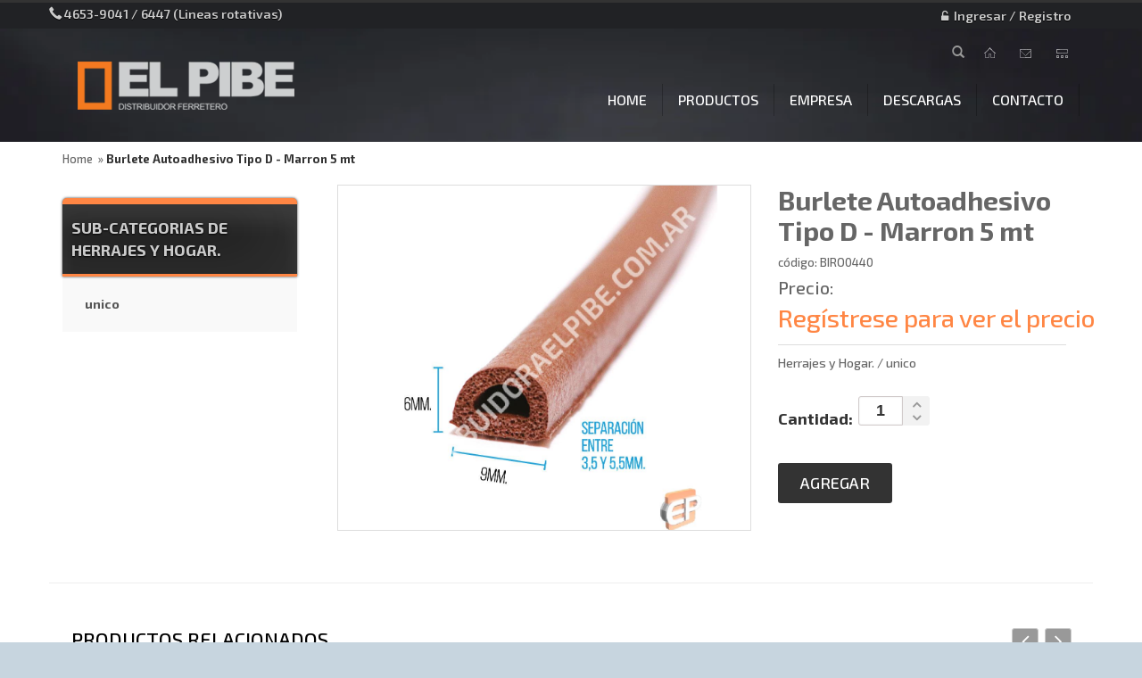

--- FILE ---
content_type: text/html; charset=utf-8
request_url: https://www.distribuidoraelpibe.com.ar/productos_detalle.php?id=538
body_size: 8518
content:
<!DOCTYPE html>
<html lang="en">
<head>

<meta charset="utf-8">
<!--[if IE]>
<meta http-equiv="X-UA-Compatible" content="IE=edge">
<![endif]-->
<meta name="viewport" content="width=device-width, initial-scale=1.0">
<meta name="description" content="">
<meta name="author" content=""> 
<title>El Pibe</title>

<!-- Favicons Icon -->
<link rel="icon" type="image/png" href="favicon.png" />

<!-- Mobile Specific -->
<meta name="viewport" content="width=device-width, initial-scale=1, maximum-scale=1">

<!-- CSS Style -->
<!--<link rel="stylesheet" href="css/animate.css" type="text/css">-->
<link rel="stylesheet" href="css/bootstrap.min.css" type="text/css">
<link rel="stylesheet" href="css/slider.css" type="text/css">
<link rel="stylesheet" href="css/animate.css" type="text/css">
<link rel="stylesheet" href="css/owl.carousel.css" type="text/css">
<link rel="stylesheet" href="css/owl.theme.css" type="text/css">
<link rel="stylesheet" href="css/font-awesome.css" type="text/css">
<link rel="stylesheet" href="css/style.css?41" type="text/css">

<!-- Google Fonts -->
<link href="https://fonts.googleapis.com/css?family=Exo+2:500,600,700" rel="stylesheet">

<link href='https://fonts.googleapis.com/css?family=Ubuntu:400,500,700,500italic,700italic,400italic' rel='stylesheet' type='text/css'>

<link rel="stylesheet" href="https://maxcdn.bootstrapcdn.com/font-awesome/4.6.2/css/font-awesome.min.css">

<style type="text/css">
	
	
</style><link rel="stylesheet" href="css/flexslider.css" type="text/css">


<style>
.addBulto, .addProducto{
	margin-top:20px
	}
</style>
</head>

<body class="cms-index-index productos body-productos-detalle">
<div class="page"> 

 
  <!-- Header -->
  <header class="header-container">
  <div class="loader"></div>

    <div class="header-top">
      <div class="container">
        <div class="row">
          <div class="col-sm-5 hidden-xs"> 
            <!-- End Header Language -->
            <div class="welcome-msg hidden-xs">
              <span class="glyphicon glyphicon-earphone"></span> 
              <span>4653-9041 / 6447 (Lineas rotativas)</span> 
              <span></span>
            </div>
          </div>
		  
          <div class="col-sm-7 col-xs-12"> 
            
            <!-- Header Top Links -->
            <div class="toplinks">
              <div class="links">
                               <div class="login"><a href="login.php"><span>Ingresar / Registro</span></a></div>
                              
                
				              </div>
            </div>
            <!-- End Header Top Links --> 
          </div>
		  
        </div>
      </div>
    </div>
    <div class="header-bottom" >
      <div class="container">
        <div class="row">
          <div class="col-xs-3 text-left"> 
            <a href="index.php" id="logo-wraper">
              <img src="images/logo.png" alt="El Pibe"/>
            </a>
          </div>
          <div class="col-xs-9"> 
            <div class="lsearch-item visible-xs pull-right">
              <div class="nav-search-box">
                                    
                <input type="text" placeholder="Buscar producto..." maxlength="70" name="search" id="search" class="search" value="">
                <button id="botonBuscador" type="button" class="btn btn-default  search-btn-bg"> <span class="glyphicon glyphicon-search"></span>&nbsp;</button>    
              </div>
            </div>

            <div id="header-iconos">
              <ul>
                <li class="lsearch-item hidden-xs">
                  <div class="nav-search-box">
                                        
                    <input type="text" placeholder="Buscar producto..." maxlength="70" name="search" id="search" class="search" value="">
                    <button id="botonBuscador" type="button" class="btn btn-default  search-btn-bg"> <span class="glyphicon glyphicon-search"></span>&nbsp;</button>    
                  </div>
                </li>
                <li><a href="index.php" id="icono-home"></a></li>
                <li><a href="mailto:info@elpibe.com.ar" id="icono-mail"></a></li>
                <li><a href="productos.php" id="icono-gen"></a></li>
              </ul>
            </div>
            <!-- mobile-menu -->
            <div class="hidden-desktop" id="mobile-menu">
              <ul class="navmenu">
                <li>
                  <div class="menutop">
                    <div class="toggle"> <span class="icon-bar"></span> <span class="icon-bar"></span> <span class="icon-bar"></span></div>
                    <!-- <h2>Menu</h2> -->
                  </div>
                  <ul style="display:none;" class="submenu">
                    <li>
                      <ul class="topnav">
                        <li class="level0 nav-5 level-top"> <a href="index.php" class="level-top"> <span>Home</span> </a> </li>
                        <li class="level0 nav-5 level-top"> <a href="productos.php" data-target="#sub-menu-bloco" class="abre-sub level-top"> <span>Productos</span> </a> </li>
                        <li class="level0 nav-5 level-top"> <a href="empresa.php" class="level-top"> <span>Empresa</span> </a> </li>
                        <!-- <li class="level0 nav-5 level-top"> <a href="servicios.php" class="level-top"> <span>Servicios</span> </a> </li> -->
                        <!-- <li class="level0 nav-4 level-top"> <a href="promociones.php" class="level-top promociones_btn"> <span>Promociones</span> </a> </li> -->
                        <li class="level0 nav-4 level-top"> <a href="descargas.php" class="level-top"> <span>Descargas</span> </a> </li>
                        <li class="level0 nav-4 level-top"> <a href="contacto.php" class="level-top"> <span>Contacto</span> </a> </li>
                      </ul>
                    </li>
                  </ul>
                </li>
              </ul>
              <!--navmenu--> 
            </div>
            
                              
            <!--End mobile-menu -->
            <ul id="nav" class="hidden-sm">
              
              <li class="level0 nav-5 level-top"> <a href="index.php" class="level-top"> <span>Home</span> </a> </li>
              <li class="level0 nav-5 level-top"> <a href="productos.php" data-target="#sub-menu-bloco" class="abre-sub level-top"> <span>Productos</span> </a> </li>
              <li class="level0 nav-5 level-top"> <a href="empresa.php" class="level-top"> <span>Empresa</span> </a> </li>
              <!-- <li class="level0 nav-5 level-top"> <a href="servicios.php" class="level-top"> <span>Servicios</span> </a> </li> -->
              <!-- <li class="level0 nav-4 level-top"> <a href="promociones.php" class="level-top promociones_btn"> <span>Promociones</span> </a> </li> -->
              <li class="level0 nav-4 level-top"> <a href="descargas.php" class="level-top"> <span>Descargas</span> </a> </li>
              <li class="level0 nav-4 level-top"> <a href="contacto.php" class="level-top"> <span>Contacto</span> </a> </li>
<!--
               <li class="level0 nav-4 level-top pull-right search-item">
                <a href="javascript:void(0)" id="botonBuscador" class="level-top search"> <span class="glyphicon glyphicon-search"></span> </a>
                <div class="nav-search-box">
                  <input type="text" placeholder="Buscar producto..." maxlength="70" name="search" id="search" class="search">
                </div>
              </li>
 -->
             </ul>

          </div>
        </div>
      </div>

                  <nav id="sub-menu-bloco" class="cierra-sub">
        <div class="container">
          <div class="row">
            <div class="col-xs-3">
              <h2 class="gray-pibe">Seleccione un Rubro:</h2>
            </div>
            <div class="col-xs-9">
              <ul class="col-sm-4 col-xs-12">
              
                
                <li> <a href="productos.php?rubro=Acc.+Cloacales+Linea+100">Acc. Cloacales Linea 100</a></li>

              
                
                <li> <a href="productos.php?rubro=Acc.+Cloacales+Linea+3%2C2">Acc. Cloacales Linea 3,2</a></li>

              
                
                <li> <a href="productos.php?rubro=Acc.+Cloacales+Linea+3%2C3">Acc. Cloacales Linea 3,3</a></li>

              
                
                <li> <a href="productos.php?rubro=Acc.+Cloacales+Linea+3%2C4">Acc. Cloacales Linea 3,4</a></li>

              
                
                <li> <a href="productos.php?rubro=Acc.+FUSION">Acc. FUSION</a></li>

              
                
                <li> <a href="productos.php?rubro=Acc.+IPS+Rosca+y+Espiga.">Acc. IPS Rosca y Espiga.</a></li>

              
                
                <li> <a href="productos.php?rubro=Accesorios+EPOXI">Accesorios EPOXI</a></li>

              
                </ul><ul class="col-sm-4 col-xs-12">
                <li> <a href="productos.php?rubro=Art.+Para+Gas+y+Electricos">Art. Para Gas y Electricos</a></li>

              
                
                <li> <a href="productos.php?rubro=Articulos+de+Riego">Articulos de Riego</a></li>

              
                
                <li> <a href="productos.php?rubro=Buloneria">Buloneria</a></li>

              
                
                <li> <a href="productos.php?rubro=Esmaltes+Sinteticos+%22+Cittalux+%22">Esmaltes Sinteticos " Cittalux "</a></li>

              
                
                <li> <a href="productos.php?rubro=Herrajes+y+Hogar.">Herrajes y Hogar.</a></li>

              
                
                <li> <a href="productos.php?rubro=Herramientas">Herramientas</a></li>

              
                
                <li> <a href="productos.php?rubro=Herramientas+Electricas">Herramientas Electricas</a></li>

              
                </ul><ul class="col-sm-4 col-xs-12">
                <li> <a href="productos.php?rubro=IDEAL">IDEAL</a></li>

              
                
                <li> <a href="productos.php?rubro=IPS+DESAGUE">IPS DESAGUE</a></li>

              
                
                <li> <a href="productos.php?rubro=JARDINER%C3%8DA+%26+INSECTICIDAS">JARDINERÍA & INSECTICIDAS</a></li>

              
                
                <li> <a href="productos.php?rubro=Materiales+Electricos">Materiales Electricos</a></li>

              
                
                <li> <a href="productos.php?rubro=Pintureria+%2F+Construccion">Pintureria / Construccion</a></li>

              
                
                <li> <a href="productos.php?rubro=Sanitarios">Sanitarios</a></li>

              
                
                <li> <a href="productos.php?rubro=Sogas+%26+Tejidos">Sogas & Tejidos</a></li>

                            </ul>
            </div>
          </div>      
        </div>
      </nav>

      
    </div>
 
  </header>
  <!-- end header -->

  <!-- end nav --> 
  
  
  <!-- breadcrumbs -->
  <div class="breadcrumbs">
    <div class="container">
      <div class="row">
        <ul>
          <li class="home"> <a href="index.php" title="El Pibe - Home">Home</a></li>
        
                     
                    
     
          <li class="category13"><strong>Burlete Autoadhesivo Tipo D - Marron 5 mt</strong></li>
          
          
        </ul>
      </div>
    </div>
  </div>
  <!-- End breadcrumbs --> 
  
  
  <!-- Two columns content -->
  <div class="main-container col2-left-layout">
    <div class="main container">
      <div class="row">
        <section class="col-main col-sm-9 col-sm-push-3">
         
          <div class="product-view">
            <div class="product-essential productosDetalle clearfix">
            
              <form action="#" method="post" id="product_addtocart_form">
              
                <input name="form_key" value="6UbXroakyQlbfQzK" type="hidden">
                <div class="product-img-box col-sm-7 col-xs-12 producto-foto">
                       
                                  <div class="product-image">
                  <div class="large-image"> 
                                                   
                  
                  <a  href="marcadeagua.php?image=images/productos/BIRO0440.jpg" class="cloud-zoom" id="zoom1" rel="useWrapper: false, adjustY:0, adjustX:20"> 
                  	<img src="marcadeagua.php?image=images/productos/BIRO0440.jpg"> 
                  </a> 
                  
                  </div>
                  
                                    
                  
                </div>
                  
                  <!-- end: more-images -->
                  
                  <div class="clear"></div>
                </div>
                <div class="product-shop col-sm-5 col-xs-12">
                   <div class="product-name">
                    <h1>Burlete Autoadhesivo Tipo D - Marron 5 mt </h1>
                    <span class="item-cod">  código: BIRO0440 </span>
                  </div>
                                   <div class="price-block">
                    <div class="price-box">
                       <!--<p class="old-price"> <span class="price-label">Regular Price:</span> <span class="price"> $315.99 </span> </p>-->
					   <p class="old-price"> <span class="price2"> Precio:</span> </p>
                       
                      
                      <p class="special-price"> <span id="product-price-48" class="price"> Regístrese para ver el precio </span> </p>
                    </div>
                  </div>
                  
                  <div class="short-description"> 
                    <!--<h2>Quick Overview</h2>-->
                    <p>Herrajes y Hogar. / unico</p>
                                       
                  </div>
                     
                                    <div class="add-to-box">
                    <div class="add-to-cart">
                      <label for="qty">Cantidad:</label>
                      <div class="pull-left">
                        <div class="custom pull-left">
                          <input type="text" step="1" class="input-text qty" title="Qty" value="1" maxlength="50" id="qty" name="qty">
                          <button class="increase items-count" type="button"><i class="icon-angle-up">&nbsp;</i></button>
                          <button class="reduced items-count" type="button"><i class="icon-angle-down">&nbsp;</i></button>
                        </div>
                      </div>
                    </div>
                  </div>
                  		
                  <div class="email-addto-box">
                                              
             <button class="button btn-cart bk_green detalle-compra" title="Agregar al carro" type="button" id="producto-538">
             	<span><i class="icon-basket"></i> Agregar</span>
             </button>
                            
                                              
                  
                    
                   
                  </div>
                </div>


              </form>
        
            </div>
      </div>
          
          
          
          
          
          
        </section>
        <aside class="col-right sidebar col-sm-3 col-xs-12 col-sm-pull-9">
   
                    <div class="block">
            <div class="block-title"> Sub-categorias de Herrajes y Hogar. </div>
            <!--block-title--> 
            <!-- BEGIN BOX-CATEGORY -->
            <div class="block-content box-category">
              <ul>
               
                                   <li> 
                              

                    <a href="productos.php?subRubro=unico">unico</a></li>
                                  
              </ul>
            </div>
            <!--block-content box-category--> 
          </div>
                    
          
         </aside>
          
      </div>
          
      <div class="row">
                  <!-- DESTACADOS -->
             <hr>
              <div class="container col-sm-12 col-xs-12">
               <div class="slider-items-products">
                 <div class="new_title center">
                   <h2>Productos relacionados</h2>
                 </div>
                 <div id="related-products-slider-chico" class="product-flexslider hidden-buttons">
                   <div class="slider-items slider-width-col3 products-grid listaProductos"> 
                    
                    
                                  <li class="col-xs-12 item-destacado"  id="item_3000">

                <div class="item-top">
                  <a href="productos_detalle.php?id=3000" class="cod">GIN10219</a>
                                                                          <a class="action bonton" title="Como Comprar?" id="boton_3000"><span class="fa fa-lg fa-plus bg-black"></span></a>
                                                      </div>
                 <div class="thumb-wrapper figure-wraper">
                                      <a href="productos_detalle.php?id=3000"><figure class="valign-mid"><img src="marcadeagua.php?image=images/productos/gin10219.jpg"></figure></a>
                 </div>
                 <div class="item-bottom">
                   <a href="productos_detalle.php?id=3000" class="nombre">Mezc. Pared Pico Corto Fijo Volante Copa</a>
                 </div>

              </li>
                           <li class="col-xs-12 item-destacado"  id="item_2268">

                <div class="item-top">
                  <a href="productos_detalle.php?id=2268" class="cod">AATE0150</a>
                                                                          <a class="action bonton" title="Como Comprar?" id="boton_2268"><span class="fa fa-lg fa-plus bg-black"></span></a>
                                                      </div>
                 <div class="thumb-wrapper figure-wraper">
                                      <a href="productos_detalle.php?id=2268"><figure class="valign-mid"><img src="images/nofoto-producto.png"></figure></a>
                 </div>
                 <div class="item-bottom">
                   <a href="productos_detalle.php?id=2268" class="nombre">HS JX91 Tela Esmeril DOBLE A 210X260 #150</a>
                 </div>

              </li>
                           <li class="col-xs-12 item-destacado"  id="item_2908">

                <div class="item-top">
                  <a href="productos_detalle.php?id=2908" class="cod">MESD0044</a>
                                                                          <a class="action bonton" title="Como Comprar?" id="boton_2908"><span class="fa fa-lg fa-plus bg-black"></span></a>
                                                      </div>
                 <div class="thumb-wrapper figure-wraper">
                                      <a href="productos_detalle.php?id=2908"><figure class="valign-mid"><img src="marcadeagua.php?image=images/productos/mesd0044.jpg"></figure></a>
                 </div>
                 <div class="item-bottom">
                   <a href="productos_detalle.php?id=2908" class="nombre">Mecha SDS Plus 10x210 mm.</a>
                 </div>

              </li>
                           <li class="col-xs-12 item-destacado"  id="item_2583">

                <div class="item-top">
                  <a href="productos_detalle.php?id=2583" class="cod">RIEX5100</a>
                                                                          <a class="action bonton" title="Como Comprar?" id="boton_2583"><span class="fa fa-lg fa-plus bg-black"></span></a>
                                                      </div>
                 <div class="thumb-wrapper figure-wraper">
                                      <a href="productos_detalle.php?id=2583"><figure class="valign-mid"><img src="marcadeagua.php?image=images/productos/riex5100.jpg"></figure></a>
                 </div>
                 <div class="item-bottom">
                   <a href="productos_detalle.php?id=2583" class="nombre">Linea Exterior - Tomacorriente + Interruptor Exterior 10A</a>
                 </div>

              </li>
                           <li class="col-xs-12 item-destacado"  id="item_4310">

                <div class="item-top">
                  <a href="productos_detalle.php?id=4310" class="cod">GASM4100</a>
                                                                          <a class="action bonton" title="Como Comprar?" id="boton_4310"><span class="fa fa-lg fa-plus bg-black"></span></a>
                                                      </div>
                 <div class="thumb-wrapper figure-wraper">
                                      <a href="productos_detalle.php?id=4310"><figure class="valign-mid"><img src="images/nofoto-producto.png"></figure></a>
                 </div>
                 <div class="item-bottom">
                   <a href="productos_detalle.php?id=4310" class="nombre">Termofusora Compacta 800 W Boquillas   NUEVO MODELO</a>
                 </div>

              </li>
                           <li class="col-xs-12 item-destacado"  id="item_1349">

                <div class="item-top">
                  <a href="productos_detalle.php?id=1349" class="cod">FUSI1278</a>
                                                                          <a class="action bonton" title="Como Comprar?" id="boton_1349"><span class="fa fa-lg fa-plus bg-black"></span></a>
                                                      </div>
                 <div class="thumb-wrapper figure-wraper">
                                      <a href="productos_detalle.php?id=1349"><figure class="valign-mid"><img src="marcadeagua.php?image=images/productos/fusi1278.jpg"></figure></a>
                 </div>
                 <div class="item-bottom">
                   <a href="productos_detalle.php?id=1349" class="nombre">Cupla c/inserto metálico Hembra 25 x 3/4</a>
                 </div>

              </li>
                           <li class="col-xs-12 item-destacado"  id="item_4250">

                <div class="item-top">
                  <a href="productos_detalle.php?id=4250" class="cod">METZ0023</a>
                                                                          <a class="action bonton" title="Como Comprar?" id="boton_4250"><span class="fa fa-lg fa-plus bg-black"></span></a>
                                                      </div>
                 <div class="thumb-wrapper figure-wraper">
                                      <a href="productos_detalle.php?id=4250"><figure class="valign-mid"><img src="marcadeagua.php?image=images/productos/METZ0023.jpg"></figure></a>
                 </div>
                 <div class="item-bottom">
                   <a href="productos_detalle.php?id=4250" class="nombre">Tenaza Carpintero 8"</a>
                 </div>

              </li>
                           <li class="col-xs-12 item-destacado"  id="item_2806">

                <div class="item-top">
                  <a href="productos_detalle.php?id=2806" class="cod">GS000020</a>
                                                                          <a class="action bonton" title="Como Comprar?" id="boton_2806"><span class="fa fa-lg fa-plus bg-black"></span></a>
                                                      </div>
                 <div class="thumb-wrapper figure-wraper">
                                      <a href="productos_detalle.php?id=2806"><figure class="valign-mid"><img src="marcadeagua.php?image=images/productos/gs000020.jpg"></figure></a>
                 </div>
                 <div class="item-bottom">
                   <a href="productos_detalle.php?id=2806" class="nombre">Martillo Carpintero Nº20</a>
                 </div>

              </li>
                                  
                    
                    
                   </div>
                 </div>
               </div>
             </div>
          
          <!-- DESTACADOS -->
              
      </div>    
          
         
      
      
      
      
    </div>
  </div>
  <!-- End Two columns content --> 
  
  <!-- Footer -->
  <footer class="footer">
   
  <div class="footer-middle">
      <div class="container">
        <div class="row">
		
          <div class="col-md-4 col-xs-12 footer-cols">
            
            <div class="footer-logos"><a href="index.html" title="Logo"><img src="images/logo.png" alt="logo"></a></div>

            <div class="social">
              <ul class="col-sm-9 col-xs-12 pull-right">
                <li class="fb"><a href="#"></a></li>
                <li class="tw"><a href="#"></a></li>
              </ul>
            </div>
          </div>
          
          <div class="col-md-4 col-xs-12 footer-cols">
            <h4>Contactenos</h4>
            <div class="col-xs-12 pull-left">
              <ul class="contact-info">
                <li class=""><i class="icon-mobile-phone">&nbsp;</i><span> 
                <span>4653-9041 / 6447 (Lineas rotativas)</span> <br> 
                <span></span></span></li>
                <li class=""><i class="icon-envelope">&nbsp;</i><span> 
                <a href="info@distribuidoraelpibe.com.ar">info@distribuidoraelpibe.com.ar</a>
                <br></span></li>
              </ul>
            </div>
          </div>
      
          <div class="col-md-4 col-xs-12 footer-cols" >
            <h4></h4>
            <div class="col-xs-12 pull-left">
              <ul class="contact-info">
                <li class=" last"><i class="icon-location-arrow">&nbsp;</i><span>D'onofrio 168 (1702) Ciudadela, Bs As, Argentina</span></li>
                <li class="afip"><a href="http://qr.afip.gob.ar/?qr=zyxn12N1ZN6nyUrnPeehgg,," target="_F960afipInfo">
                  <img src="http://www.afip.gob.ar/images/f960/DATAWEB.jpg" border="0" style="max-height:60px" data-pin-nopin="true"></a>
                </li>
              </ul>
            </div>
          </div>
        </div>
      </div>
    </div>
    <!-- <div class="footer-primary-bottom">
      <div class="container">
        <div class="row">
          <div class="col-md-4 col-xs-6 col-xs-12 social">
            <ul>
              <li class="fb"><a href="#"></a></li>
              <li class="youtube"><a href="#"></a></li>
            </ul>
          </div>
          <div class="col-md-8 col-xs-6 col-xs-12 block-subscribe">
            <div class="newsletter">
			 <h4>Recibe Promociones en tu Email  <i class="fa fa-envelope-o"></i></h4>
             <script type="text/javascript" src="http://v2.email-marketing.adminsimple.com/form/show/AdministratorID/45957/FormID/1/format/widget"></script>
            </div>
          </div>
        </div>
      </div>
    </div> -->
    <div class="footer-bottom">
      <div class="container">
        <div class="row">
          <div class="col-xs-12 coppyright text-center"> &copy; 2017. El Pibe - Distribuidor de Artículos de Ferretería</div>
        </div>
      </div>
    </div>

    <a href="productos.php" id="toProd" style="display: block;">Hacé tu pedido</a>  </footer>
  <!-- End Footer --> 
  
</div>

   
<script type="text/javascript" src="js/jquery.min.js"></script> 
<script type="text/javascript" src="js/bootstrap.min.js"></script> 
<script type="text/javascript" src="js/parallax.js"></script> 
<script type="text/javascript" src="js/common.js"></script> 
<!-- <script type="text/javascript" src="js/revslider.js"></script>  -->
<script type="text/javascript" src="js/slider.js"></script> 
<script type="text/javascript" src="js/jquery.flexslider.js"></script> 
<script type="text/javascript" src="js/owl.carousel.min.js"></script> 
<script type="text/javascript" src="js/cloud-zoom.js"></script>

<script type="text/javascript">
// Globales

var porcDescuentoPers = Number('0');
var porcDescuentoCat = Number('0');

calcularDescuento=function(subTotalPedido){

	var descuentoPers = subTotalPedido*(porcDescuentoPers/100);
	var descuentoCat = subTotalPedido*(porcDescuentoCat/100);
	var totalPedido = subTotalPedido-(descuentoPers+descuentoCat);
	var descuentoFinal = totalPedido - subTotalPedido;

	return {descuentoPers: descuentoPers, descuentoCat: descuentoCat, totalPedido: totalPedido, descuentoFinal: descuentoFinal};
};
</script>	

<script type="text/javascript" src="jquery/plugins/jquery.validate_home.js"></script>
<script type="text/javascript" src="jquery/jquery.web.js?2.1"></script>
<link rel="stylesheet" type="text/css" href="jquery/plugins/colorbox-master/example1/colorbox.css"/>
<script type="text/javascript" src="jquery/plugins/colorbox-master/jquery.colorbox-min.js"></script>
<script type="text/javascript">

$(function(){
	
	console.log('totaltime: 0.011682987213135');

	$(window).load(function(){ 
		$('.hide-no-js').removeClass('hide-no-js');
	});

	
	$('.qty[step],.cantidadUnidad[step]').change(function(e) {
		var inp = this; 
		var step = parseInt($(this).attr('step'));
		setTimeout(a=>{  

			actual=inp.value;
			resto=actual%step

			if (resto) {
				alert('Es necesario agregar una multiplo de '+step);
				actual-=resto;
				if (actual===0) actual=step;
				inp.value = actual;
				$(inp).change() 
			}

		}, 100, inp );

	});		

	if ( $(window).width()>768 ) {	

		var targetTimeout;
		$('.abre-sub').mouseenter(function(){ 
			var target = $($(this).attr('data-target'));
			target.stop().slideDown();
		});

		$('.abre-sub').mouseleave(function(){ 
			var target = $($(this).attr('data-target'));
			targetTimeout = setTimeout( function(){ target.stop().slideUp() }, 500 );
		});

		$('.cierra-sub').mouseenter(function(){ 
			clearTimeout(targetTimeout);
		});

		$('.cierra-sub').mouseleave(function(){ 
			$(this).stop().slideUp();
		});

	}



	$('body:not(.loggedIn) a[href*="descargas/"]').colorbox({
		href:"registrarse.php",
		height: '260px',
		width: Math.min( $(window).width(), 580), 
	});

	$(".bonton").colorbox({
		href:"como_comprar.php",
		height: '300px',
		width: Math.min( $(window).width(), 540), 
	});

	
	$(document).tooltip({
    selector: '.avisoError'
	});
	



buscar=function(){
		parametro=$("input.search:visible").val();
		if(parametro!='' && parametro!='Buscar'){
		
		document.location.href='productos.php?key='+parametro;
		}
	}	
	
	
	
	$("#botonBuscador").click(function(){
	
		if ($.trim($('input.search').val())!=='') {
			buscar();
		}
		
		// if (!$('input.search').is(':visible')) {
		// 	$('input.search').fadeIn().focus()
		// }else
		// if ($.trim($('input.search').val())!=='') {
		// 	buscar();
		// }else{
		// 	$('input.search').fadeOut()
		// }

	})
		
	$("input.search").blur(function(event) {
		$(this).attr('value',$(this).val());
		if ($.trim($('input.search').val())=='') {
			// $(this).fadeOut()
		}
		
	})
		
	$("input.search").keyup(function(event) {

		keycode = (event.keyCode ? event.keyCode : event.which);
	
	
		console.log('keycode');
		console.log(keycode);

		if(keycode == 13) {
			
			buscar();
		}
	});	
	
	})

	$('.search').click(function(event){ 
		$('.search-item').toggleClass('active');
		$('.search-item input').focus();
	});

	$(document).click(function(event){ 
		if ( !$(event.target).is('.search-item *') ) {
			$('.search-item').removeClass('active');
		}
	});

	$(document).ready( uHeights );
	$(window).on('load resize', uHeights );

	function uHeights() {

		var groupLine = {};

		$('[data-col-height]').each(function() {

			var groupAttr = $(this).attr('data-col-height');

			$('[data-col-height="'+groupAttr+'"]').each(function() {

				var top = parseInt($(this).offset().top);

				if ( !(top in groupLine) ) {
					groupLine[top] = $();
				}

				for( var thisTop in groupLine ){
					if ( ( thisTop > top && thisTop - top <= 10 ) || ( top > thisTop && top - thisTop <= 10 ) ) {
						top = thisTop;
					}
				}

				groupLine[top] = groupLine[top].add($(this));

			})

			for( var top in groupLine ){
			
				if ( groupLine[top].length ) {

					var highest = 0;

					groupLine[top].each(function(){ 
						$(this).css('height','');
						var height = $(this).outerHeight();
						if (height > highest) {
							highest = height;
						}
					});

					groupLine[top].css('height',highest);

				}

			}
		});
				
		// console.log('/////////////////////');
		// console.log(groupLine);

		$('[data-uheight]').each(function() {

			var group = $(this).attr('data-uheight');
			var highest = 0;

			$('[data-uheight="'+group+'"]').each(function() {

				$(this).css('height','');
				var height = $(this).outerHeight();
				if (height > highest) {
					highest = height;
				}
			})
				
			$('[data-uheight="'+group+'"]').css('height',highest);

		});

	}

</script>


</body>
</html>


--- FILE ---
content_type: text/css
request_url: https://www.distribuidoraelpibe.com.ar/css/slider.css
body_size: 1376
content:
/* Banner Slider */
.banner-slider-wrapper {
	padding-bottom: 1.5em;
}
.banner-slider-holder {
	padding: 0;
	margin: 0;
	position: relative;
}
.banner-slider-holder .container_12 {
	padding-bottom: 3.75em;
}
.banner-slider-holder.loading {
	height: 150px;
	overflow: hidden;
}
.banner-slider-holder .loader {
	position: absolute;
	width: 100%;
	height: 1200px;
	left: 0;
	top: 0;
	background-color: #F5F5F5;
	z-index: 999;
	text-align: center;
	font-size: 60px;
	line-height: 134px;
	font-weight: normal;
	color: #333;
}
.banner-slider-container {
	position: relative;
	height: 0;
	padding: 0 0 39% 0;
	overflow: visible;
}
.banner-slider-container .container {
	position: absolute;
	width: 100%;
	height: 100%;
	max-height:450px;
	overflow: hidden;
	padding: 0;
}
.banner-slider-container .iosSlider {
	width: 100%;
	height: 100%;
	
}
.banner-slider-container .iosSlider .slider {
	width: 100%;
	height: 100%;
	z-index: 2;
}
.banner-slider-container .iosSlider .slider .item {
	position: relative;
	float: left;
	width: 100%;
	height: 100%;
	
	text-align: center;
}
.banner-slider-container .iosSlider .slider .item a {
	display: block;
	position: relative;
	z-index: 7;
}
.banner-slider-container .iosSlider .slider .item img {
	width: 100%;
	height: auto;
	
	display: block;
	position: relative;
	z-index: 7;
}
.banner-slider-container.boxed-slider .iosSlider .slider .item .slide-container.slide-skin-3 {
	left: 50%;
	top: 40%;
}
.banner-slider-container.boxed-slider .iosSlider .slider .item .slide-container {
	left: 8%;
	top: 30%;
}
.banner-slider-container.boxed-slider .iosSlider .slider .item .slide-container.slide-skin-2 {
	top: 25%;
	left: 40%;
}
.banner-slider-container.boxed-slider .iosSlider .slider .item .slide-container.slide-skin-3 {
	left: 32%;
	top: 28%;
}
.banner-slider-container .iosSlider .slider .item .slide-container {
	position: absolute;
	z-index: 9;
	top: 41%;
	left: 17%;
}
.banner-slider-container .iosSlider .slider .item .slide-container.slide-skin h2 {
	left: 0;
	top: -100%;
}
.banner-slider-container .iosSlider .slider .item .slide-container.slide-skin h5, .banner-slider-container .iosSlider .slider .item .slide-container.slide-skin h3 {
	left: auto;
}
.banner-slider-container .iosSlider .slider .item .slide-container.slide-skin p {
	left: 0;
	bottom: -100%;
}
.banner-slider-container .iosSlider .slider .item .slide-container.slide-skin-2 {
	top: 49%;
	right: 20%;
	left: auto;
}
.banner-slider-container .iosSlider .slider .item .slide-container.slide-skin-2 h2 {
	margin-right: 0;
	color: #fff;
	/*text-align: center;*/
	margin-top: -2.5%;
}
.banner-slider-container .iosSlider .slider .item .slide-container.slide-skin-2 h3 {
	font-weight: 300;
	color: #fff;
	letter-spacing: -5px;
	float: left;
	font-size: 3.667em;
	margin-top: -2.5%;
	margin-left: 0%;
	left: auto;
	right: -100%;
}
.banner-slider-container .iosSlider .slider .item .slide-container.slide-skin-2 h3 span {
	font-weight: 800;
	margin-left: 4px;
}
.banner-slider-container .iosSlider .slider .item .slide-container.slide-skin-2 p {
	font-size: 1.5em;
	color: #fff;
	text-align: right;
	letter-spacing: -1.5px;
	font-weight: 400;
	float: right;
	left: 0;
	top: -100%;
}
.banner-slider-container .iosSlider .slider .item .slide-container.slide-skin-2 h2 {
	/*margin-left: -5%;*/
	margin-bottom: 15px;
}
.banner-slider-container .iosSlider .slider .item .slide-container.slide-skin-2 h4 {
	left: 38%;
	bottom: -100%;
	margin-left: -38%;
}
.banner-slider-container .iosSlider .slider .item .slide-container.slide-skin-3 {
	top: 30%;
	left: 38%;
}
.banner-slider-container .iosSlider .slider .item .slide-container.slide-skin-3 h2 {
	color: #fff;
	left: 0;
	top: -100%;
}
.banner-slider-container .iosSlider .slider .item .slide-container.slide-skin-3 h3 {
	font-size: 4.667em;
	color: #fff;
	margin-left: 0%
}
.banner-slider-container .iosSlider .slider .item .slide-container.slide-skin-3 h3 span {
	font-weight: 800;
}
.banner-slider-container .iosSlider .slider .item .slide-container.slide-skin-3 h4 {
	float: right;
	margin-left: 0;
	left: 0;
	bottom: -100%;
}
.banner-slider-container .iosSlider .slider .item h2 {
	position: relative;
	z-index: 9;
	opacity: 0;
	filter: alpha(opacity=0);
	font-size: 5.333em;
	line-height: 1;
	font-weight: 900;
	text-align: left;
	clear: both;
	margin: 0;
	color: #fff;
	text-transform: uppercase;
	letter-spacing: -10px;
}
.banner-slider-container .iosSlider .slider .item h2 span {
	color: #fff;
}
.banner-slider-container .iosSlider .slider .item h3 {
	position: relative;
	z-index: 9;
	opacity: 0;
	filter: alpha(opacity=0);
	color: #fff;
	line-height: 1;
	font-weight: 300;
	text-align: left;
	left: -100%;
	clear: both;
	margin: 0;
	font-size: 2.667em;
	text-transform: uppercase;
	margin-top: -7px;
	margin-left: 1%;
	letter-spacing: -5px;
}
a.btn-shop:hover {
	text-decoration:none;}
	a.btn-shop1:hover {
	text-decoration:none;}
	.banner-slider-container .iosSlider .slider .item .btn-shop1 {
	background: #ff8644;
	font-size: 18px;
	font-weight: normal;
	color: #fff;
	padding: 20px 50px;
	display: inline-block;
	margin-top: 70px;
	text-transform: uppercase;
	margin-left: -192px;
}
.banner-slider-container .iosSlider .slider .item .btn-shop {
	background: #ff8644;
	font-size: 18px;
	font-weight: normal;
	color: #fff;
	padding: 20px 50px;
	display: inline-block;
	margin-top: 40px;
	text-transform: uppercase;
	margin-left: 10px
}
.banner-slider-container .iosSlider .slider .item h4 {
	position: relative;
	z-index: 9;
	opacity: 0;
	filter: alpha(opacity=0);
	color: #fff;
	line-height: 1;
	font-weight: 500;
	text-align: left;
	float: left;
	clear: both;
	margin: 0;
	font-size: 2.5em;
	text-transform: uppercase;
	letter-spacing: -2.5px;
}
.banner-slider-container .iosSlider .slider .item h5 {
	position: relative;
	z-index: 9;
	opacity: 0;
	filter: alpha(opacity=0);
	color: #fff;
	line-height: 1;
	font-weight: 500;
	text-align: left;
	left: -100%;
	clear: both;
	margin: 0;
	font-size: 1.5em;
	text-transform: uppercase;
	margin-left: 2%;
	letter-spacing: normal;
	margin-top: 10px
}
.banner-slider-container .iosSlider .slider .item p {
	position: relative;
	z-index: 9;
	opacity: 0;
	filter: alpha(opacity=0);
	color: #fff;
	font-size: 1em;
	line-height: 1;
	font-weight: 900;
	text-align: center;
	left: -100%;
	clear: both;
	margin: 0 auto;
	font-size: 1em;
	line-height: 1;
	color: #fff;
	text-transform: uppercase;
	letter-spacing: 4px;
	margin-left: 2%;
}
.banner-slider-container .iosSlider .container_12 {
	position: relative;
}
.banner-slider-container .iosSlider .prev, .banner-slider-container .iosSlider .next {
	position: absolute;
	z-index: 3;
	top: 50%;
	margin-top: -20px;
	opacity: 0;
	filter: alpha(opacity=0);
	transition: opacity .8s ease;
	-moz-transition: opacity .8s ease;
	-webkit-transition: opacity .8s ease;
	-o-transition: opacity .8s ease;
}
.banner-slider-container .iosSlider .prev i, .banner-slider-container .iosSlider .next i {
	color: #fff;
	font-size: 1.16em;
	height: 40px;
	width: 40px;
	text-align: center;
	line-height: 44px;
	background-color: #222;
}
.banner-slider-container .iosSlider .prev {
	left: 10px;
}
.banner-slider-container .iosSlider .next {
	right: 10px;
}
.banner-slider-container .iosSlider:hover .prev, .banner-slider-container .iosSlider:hover .next {
	opacity: 1;
	filter: alpha(opacity=100);
}
.banner-slider-container .iosSlider .slideSelectors {
	position: absolute;
	bottom: 45px;
	left: 130px;
	z-index: 999999!important;
	filter: alpha(opacity=0);
	opacity: 0;
}
.banner-slider-container .iosSlider:hover .slideSelectors {
	filter: alpha(opacity=100);
	opacity: 1;
}
.banner-slider-container .iosSlider .slideSelectors .button-item {
	float: left;
	width: 14px;
	height: 14px;
	overflow: hidden;
	text-indent: 100%;
	white-space: nowrap;
	margin-right: 3px;
	background-color: #FFF;
	-moz-border-radius: 7px;
	border-radius: 7px;
}
.banner-slider-container .iosSlider .slideSelectors .button-item:hover, .banner-slider-container .iosSlider .slideSelectors .button-item.selected {
	cursor: pointer;
}
.icon-next:before {
	content: "\f105";
	padding: 0;
	color: #fff;
	float: left;
	background: none repeat scroll 0 0 #ff8644;
	font-size: 18px;
	height: 42px;
	line-height: 35px;
	padding: 4px;
	text-align: center;
	width: 30px;
}
.icon-prev:before {
	content: "\f104";
	padding: 0;
	color: #fff;
	float: left;
	background: none repeat scroll 0 0 #ff8644;
	font-size: 18px;
	height: 42px;
	line-height: 35px;
	padding: 4px;
	text-align: center;
	width: 30px;
}
@media only screen and (min-width: 320px) and (max-width: 479px) {
.slider_wrapper {
	margin: auto;
	float: left;
	margin-bottom: 8px;
	margin-top: 12px;
}
.banner-slider-container .iosSlider .slider .item .slide-container.slide-skin h2 {
	font-size: 22px;
	font-weight: normal;
	letter-spacing: 1px;
}
.banner-slider-container .iosSlider .slider .item h3 {
	display: none;
}
.banner-slider-container .iosSlider .slider .item h5 {
	display: none;
}
.banner-slider-container .iosSlider .slider .item .slide-container.slide-skin p {
	display: none;
}
.banner-slider-container .iosSlider .slider .item .slide-container.slide-skin-2 h2 {
	font-size: 22px;
	font-weight: normal;
	letter-spacing: 1px;
}
.banner-slider-container .iosSlider .slider .item .slide-container.slide-skin-2 h4 {
	display: none;
}
.banner-slider-container .iosSlider .slider .item .slide-container.slide-skin-2 p {
	margin-left: 0px;
}
.banner-slider-container .iosSlider .slider .item .slide-container.slide-skin-3 h2 {
	font-size: 22px;
	font-weight: normal;
	letter-spacing: 1px;
	margin-left: 0px;
}
.banner-slider-container .iosSlider .slider .item .slide-container.slide-skin-3 h4 {
	display: none;
}
.banner-slider-container .iosSlider .slider .item .btn-shop {
	display: none !important;
}
}
@media only screen and (min-width: 480px) and (max-width: 767px) {
.slider_wrapper {
	margin: auto;
	float: left;
	margin-bottom: 8px;
	margin-top: 12px;
}
.banner-slider-container .iosSlider .slider .item .slide-container.slide-skin h2 {
	font-size: 25px;
	font-weight: normal;
	letter-spacing: 1px;
}
.banner-slider-container .iosSlider .slider .item h3 {
	display: none;
}
.banner-slider-container .iosSlider .slider .item h5 {
	display: none;
}
.banner-slider-container .iosSlider .slider .item .slide-container.slide-skin p {
	display: none;
}
.banner-slider-container .iosSlider .slider .item .slide-container.slide-skin-2 h2 {
	font-size: 25px;
	font-weight: normal;
	letter-spacing: 1px;
}
.banner-slider-container .iosSlider .slider .item .slide-container.slide-skin-2 h4 {
	display: none;
}
.banner-slider-container .iosSlider .slider .item .slide-container.slide-skin-2 p {
	margin-left: 100px;
}
.banner-slider-container .iosSlider .slider .item .slide-container.slide-skin-3 h2 {
	font-size: 25px;
	font-weight: normal;
	letter-spacing: 1px;
	margin-left: 0px;
}
.banner-slider-container .iosSlider .slider .item .slide-container.slide-skin-3 h4 {
	display: none;
}
.banner-slider-container .iosSlider .slider .item .btn-shop {
	padding: 10px 20px !important;
	margin-top: 0px !important;
}
}
 @media (min-width: 768px) and (max-width: 991px) {
.slider_wrapper {
	margin: auto;
	float: left;
	margin-bottom: 8px;
	margin-top: 12px;
}
.banner-slider-container .iosSlider .slider .item .slide-container.slide-skin h2 {
	font-size: 35px;
	font-weight: normal;
	letter-spacing: 1px;
}
.banner-slider-container .iosSlider .slider .item .slide-container.slide-skin p {
	display: none;
}
.banner-slider-container .iosSlider .slider .item .slide-container.slide-skin-2 h2 {
	font-size: 35px;
	font-weight: normal;
	letter-spacing: 1px;
}
.banner-slider-container .iosSlider .slider .item .slide-container.slide-skin-2 h3 {
	display: none;
}
.banner-slider-container .iosSlider .slider .item .slide-container.slide-skin-2 h4 {
	margin-left: -65px;
	font-size: 20px;
	letter-spacing: 1px;
}
.banner-slider-container .iosSlider .slider .item .slide-container.slide-skin-3 h2 {
	font-size: 35px;
	font-weight: normal;
	letter-spacing: 1px;
}
.banner-slider-container .iosSlider .slider .item .slide-container.slide-skin-3 h4 {
	display: none;
}
.banner-slider-container .iosSlider .slider .item .btn-shop {
	padding: 10px 20px !important;
	margin-top: 0 !important;
}
}
 @media (min-width: 992px) and (max-width: 1199px) {
.slider_wrapper {
	margin: auto;
	float: left;
	margin-bottom: 8px;
	margin-top: 12px;
}
.banner-slider-container .iosSlider .slider .item .slide-container.slide-skin h2 {
	font-size: 35px;
	font-weight: normal;
	letter-spacing: 1px;
}
.banner-slider-container .iosSlider .slider .item .slide-container.slide-skin p {
	display: none;
}
.banner-slider-container .iosSlider .slider .item .slide-container.slide-skin-2 h2 {
	font-size: 35px;
	font-weight: normal;
	letter-spacing: 1px;
}
.banner-slider-container .iosSlider .slider .item .slide-container.slide-skin-2 h3 {
	display: none;
}
.banner-slider-container .iosSlider .slider .item .slide-container.slide-skin-2 h4 {
	margin-left: -65px;
	font-size: 20px;
	letter-spacing: 1px;
}
.banner-slider-container .iosSlider .slider .item .slide-container.slide-skin-3 h2 {
	font-size: 35px;
	font-weight: normal;
	letter-spacing: 1px;
}
.banner-slider-container .iosSlider .slider .item .slide-container.slide-skin-3 h4 {
	display: none;
}
.banner-slider-container .iosSlider .slider .item .btn-shop {
	padding: 10px 20px !important;
	margin-top: 0 !important;
}
}


--- FILE ---
content_type: text/css
request_url: https://www.distribuidoraelpibe.com.ar/css/style.css?41
body_size: 36801
content:
/*
Theme Name: Vista
Theme URI: http://magikcommerce.com/
Author: MagikCommerce
Author URI: https://www.magikcommerce.com/
Description:  Vista HTML Template
Version: 1.4
License: GNU General Public License v2 or later
Tags: two-columns, left-sidebar, fixed-layout, responsive-layout, custom-background, custom-colors, custom-header, custom-menu
Text Domain:  Vista
*/
/* TABLE OF CONTENTS

1.	Body

2.	Layout 

3.	Header

4.	Navigation

5. Header Service

6. Offer Banner 

7. recommend products page

8. New & Sale Label

9. Product View 

10. Rating 

11. Price

12. Promo slider

13. blog-post

14. To Top

15. Products slider

16. Breadcrums

17. Sidebar

18. Category Description

19. View Type: Grid

20. View Type: List

21. Product Details

22. One Page Checkout

23. Dashboard

24. Shopping cart table

25. Wishlist Table

26. Progress Bar 

27. Multiple Addresses Checkout 

28. Account Login page

29. 404 Page

30. Footer 

31. our-features-box

32. FLIP 3D

33. Global Styles

34. Responsive

*/

 /*------------ 000 javier ---------------*/ 
 

tr.noStock td{
	background-color:#FBE3E8;
	} 
 
.imgProd{
	width:100%; height:250px; background-position:center; background-repeat:no-repeat; background-size:cover
	}
	
 
.gray-pibe{
	color: #97979a!important;
} 
.bg-gray-pibe{
	background-color: #97979a!important;
} 
.white{
	color: #fff!important;
} 
.bg-white{
	background-color: #fff!important;
} 
.black{
	color: #000!important;
} 
.bg-black{
	background-color: #000!important;
} 
.valign-mid:before,
.valign-top:before,
.valign-bot:before {
	content: '';
	display: inline-block;
	height: 100%;
	vertical-align: middle;
	margin-right: -5px; /* Adjusts for spacing */
}
.valign-mid > img,
.ch-valign-mid {
	display: inline-block;
	vertical-align: middle;
	margin-left: 5px;
}
.valign-top > img,
.ch-valign-top {
	display: inline-block;
	vertical-align: top;
	margin-left: 5px;
}
.valign-bot > img,
.ch-valign-bot {
	display: inline-block;
	vertical-align: bottom;
	margin-left: 5px;
}


 .breadcrumbs ul li+li:before
{
  content: '\00a0\00BB\00a0';
  
}

 .breadcrumbs ul li:last-child a
{
	font-weight:bold;
}

#sort-by ul li ul li a{
	width:100%;
	display:block;
	cursor:pointer;
	
	} 
 
.errorForm{
	color:#FFF;
	}
#recuperoForm{
	display:none;
	}
	
.loader{
	display:none;
	position:fixed;
	z-index:20000;
	width:100%;
	height:100%;
	background-image:url(../images/cargando.gif);
	background-position:center;
	background-repeat:no-repeat;
	background-color:#000;
	
	
	
	-moz-opacity: 0.50;
	-khtml-opacity: 0.50;
	opacity: 0.50;
	-ms-filter:"progid:DXImageTransform.Microsoft.Alpha"(Opacity=50);
	filter: progid:DXImageTransform.Microsoft.Alpha(opacity=50);
	filter:alpha(opacity=50);
	}
	
.avisoError{
	float:right;
	position:absolute;
	margin-right:25px;
	margin-top:10px;
	color:#900;
	cursor:pointer !important;
	display:block;
	z-index:200000 !important;
	
	}	
.has-error input, .has-error textarea, .has-error select{
	border:#900 solid 1px !important;
	-webkit-box-shadow: 0px 0px 7px 0px rgba(156,3,3,0.64) !important;
	-moz-box-shadow: 0px 0px 7px 0px rgba(156,3,3,0.64) !important;
	box-shadow: 0px 0px 7px 0px rgba(156,3,3,0.64) !important;
	
	}


/*------------ 1. Body ---------------*/
h1,
h2,
h3,
h4,
.block-title,
#nav,
nav#sub-menu-bloco{
	font-family: 'Exo 2', sans-serif;
	font-weight: 700;
}

.header_nautica{border-top: 5px solid red !important;}
.header_pesca{border-top: 5px solid red !important;}
.header_camping{border-top: 5px solid red !important;}


.btn-rojo {
	margin: 10px 5px 0 0px;
	padding: 11px 10px;
	background-color: #ff8644 !important;
	color: #333;
	line-height: 14px;
	color: #FFFFFF;
	transition: color 300ms ease-in-out 0s, background-color 300ms ease-in-out 0s, background-position 300ms ease-in-out 0s;
	border-radius: 3px;
}
.btn-rojo:hover {
	color: #FFFFFF;
	background-color: #333 !important;
}

.nautica_btn:hover{
border-bottom: 5px solid red !important;
background-color: #17325f !important;
-webkit-transition: all 0.15s ease !important;
-moz-transition: all 0.15s ease !important;
-ms-transition: all 0.15s ease !important;
-o-transition: all 0.15s ease !important;
transition: all 0.15s ease !important;
}

.pesca_btn:hover{
border-bottom: 5px solid #fedd00 !important;
background-color: #17325f !important;
-webkit-transition: all 0.15s ease !important;
-moz-transition: all 0.15s ease !important;
-ms-transition: all 0.15s ease !important;
-o-transition: all 0.15s ease !important;
transition: all 0.15s ease !important;
}

.camping_btn:hover{
border-bottom: 5px solid #a0d02c !important;
background-color: #17325f !important;
-webkit-transition: all 0.15s ease !important;
-moz-transition: all 0.15s ease !important;
-ms-transition: all 0.15s ease !important;
-o-transition: all 0.15s ease !important;
transition: all 0.15s ease !important;
}

.icon-destacado i {
	
	display: block !important;
	font-size: 55px;
	color: #ff8644; /*naranja*/
	line-height: 100px!important
}

html {
	background-color:#c7d5df;
}
 
body {
	background: #FBFBFB;					
	overflow-x: hidden;
	border-top: 3px solid #333;
	color: #666;
	font-family: 'Exo 2', sans-serif;
	font-size: 13px;
	margin: 0;
	padding: 0;
}
a {
	color: #ff8644; /*naranja*/
	text-decoration: none;
}
a:hover, a:focus {
	color: #333;
	text-decoration: underline;
}
ul, ol {
	padding: 0px;
	margin: auto;
	list-style: none;
}
legend {
	display: none;
}

/*------------- 2. Layout ------------ */
.boxed{
	max-width:1200px;
/*	-webkit-box-shadow: 0px 0px 10px 0px rgba(50, 50, 50, 1);
	-moz-box-shadow:    0px 0px 10px 0px rgba(50, 50, 50, 1);
	box-shadow:         0px 0px 10px 0px rgba(50, 50, 50, 1);
*/}
.page {
	position: relative;
	margin: auto;
	background: #fff;
	width: 100%;
}
	/* Base Columns */
.col-left {
	margin-bottom: 0px;
}
.col-main {
}
.col-right {
	margin-bottom: 0px;
}
	/* 1 Column Layout */
.col1-layout .header-background-default {
	margin: 20px;
	padding: 0;
}
.col1-layout .col-main {
	float: none;
	width: auto;
}
	/* 2 Columns Layout */
.col2-left-layout .col-main {
}
.col2-right-layout .col-main {
}
.col2-right-layout ol.opc .col-md-4 {
	margin-right: 15px;
}
	/* 3 Columns Layout */
.col3-layout .col-main {
}
.col3-layout .col-wrapper {
	float: left;
	width: 780px;
}
.col3-layout .col-wrapper .col-main {
	float: right;
}

.col-home-categorias{
	padding: 15px;
	background: #efefef;
}
.col-home-categorias li{
	margin: 6px 0;
}
.col-home-categorias li a{
	color: #000;
	padding: 5px 0;
}
.col-home-categorias span.fa.bg-black{
	color: #fff;
	padding: 5px 10px;
	margin-right: 5px;
	border-radius: 0 4px 4px 0;
}
.main-container {
	background-color: #fff;
	min-height: calc(100vh - 472px);
	padding: 20px 0 60px;
}
.home-content-container.main-container {
	padding-top: 0;
}
@media (min-width: 768px){
}
@media (min-width: 992px){
}
@media (min-width: 1200px){
}

.col-home-destacados {
    padding: 15px 30px;
}
.listaProductos h2 {
    color: #ff8644;
}
.listaProductos .item-destacado {
	padding: 10px;
}
.listaProductos .figure-wraper {
	width: 100%;
	padding-top: 100%;
	position: relative;
	text-align: center;
	margin: 5px 0;
}
.listaProductos .figure-wraper figure{
	position: absolute;
	top: 0;
	left: 0;
	width: 100%;
	height: 100%;
	border: 8px solid #000;
}
.listaProductos .item-destacado img{
	max-width: 100%;
	max-height: 100%;
}
.listaProductos .item-bottom a,
.listaProductos .item-top a{
	color: #000;
	display: inline-block;
	line-height: 2;
}
.listaProductos .item-top .cod, .listaProductos .item-top .precio{
	font-weight: 900;
	font-size: 15px;
}
.listaProductos .item-top .precio:before{
	content: '| $';
	display: inline-block;
	margin-left: 3px;
}
.listaProductos .item-bottom {
	width: 100%;
	/* white-space: nowrap; */
	height: 50px;
	overflow: hidden;
}
.listaProductos .item-bottom a{
	width: 100%;
	overflow: hidden;
	text-overflow: ellipsis;
}
.listaProductos .item-top{
	overflow: hidden;
	text-transform: uppercase;
}
.listaProductos a.action{
	float: 	right;
}
.listaProductos a.action:hover span.fa.bg-black{
	background: #ff8644 !important; /*naranja*/
}
.listaProductos span.fa.bg-black{
	cursor: pointer;
	color: #fff;
	padding: 10px;
	border-radius: 4px;
	box-shadow: 0 -10px 10px rgba(255,255,255,0.2);
	transition: all 0.15s ease-in-out;
	-webkit-transition: all 0.15s ease-in-out;
	-moz-transition: all 0.15s ease-in-out;
	-o-transition: all 0.15s ease-in-out;
	-ms-transition: all 0.15s ease-in-out;
}


/*------------- 3. Header -------------*/
.logo {
	float: left;
}
.header-container {
	background: #fff;
	position: relative;
	z-index: 1000;
}
.header-container:before, .header-container:after {
    /*content: '';*/
    /*display: inline;*/
    position: absolute;
    right: 100%;
    height: 155px;
    background: #201f25;
    width: 2000px;
    top: 0;
    box-shadow: inset 60px 32px 60px rgba(103, 103, 103, 0.2);
}
.header-container:after {
	left: 100%;
    box-shadow: inset -60px 32px 60px rgba(103, 103, 103, 0.2);
}
.header-top:before, .header-top:after {
    /*content: '';*/
    /*display: inline;*/
    position: absolute;
    right: 100%;
    height: 28px;
    background: #212225;
    width: 2000px;
    top: 0;
    z-index: 1;
}
.header-top:after {
	left: 100%;
}
.header-top {
	padding: 0px;
	background-color: #212225;
	font-size: 14px;
}
.header .logo {
	vertical-align: middle;
	cursor: pointer;
	margin-top: 15px;
	text-align: left;
	display: block;
	padding-bottom: 10px;
	display: inline-block
}
.header .logo a img {
	cursor: pointer
}
.header-top .welcome-msg {
	text-align: left;
	display: inline-block;
	padding: 0px;
	margin: 3px 10px 0px -15px;
	font-size: 14px;
	color: #333;
}
	/* language & currency */
.lang-curr {
	float: right;
	margin: 3px 12px 0;
}
.form-language {
	display: inline;
	margin-top: 3px;
	float: right;
	line-height: 17px;
	padding-left: 15px;
}
ul.lang {
	text-align: left;
	display: block;
	margin: 0;
	padding: 0x;
	list-style: none;
	float: left;
	padding: 0px;
}
ul.lang li {
	float: left;
	display: inline;
	margin: 0px 0px 0 8px
}
ul.lang li span {
	text-indent: -10000px;
	display: none
}
.form-currency {
	display: inline;
	margin-right: 0px;
	float: right;
	margin-top: 3px;
	line-height: 17px
}
ul.currencies_list {
	float: left;
	display: inline;
	margin: 0px 8px 0 0px;
	padding: 0px;
}
ul.currencies_list li {
	float: left;
	display: inline;
	margin: 0 0px 0 8px
}
ul.currencies_list li a {
	color: #a6b3bf;
	font-size: 13px;
	font-weight: 900;
}
ul.currencies_list li a:hover {
	color: #fff;
	text-decoration: none;
}
	/* End language &amp; currency*/

.block-language-wrapper {
	display: inline-block;
	margin: 3px 0 0 0;
}
.block-language {
	background: none;
	box-shadow: none;
	border: none;
	color: #333;
}
a.block-language:hover {
	color: #333;
	text-decoration: none;
}
a.block-language:focus {
	color: #333;
	text-decoration: none;
}
.block-language img {
	font-weight: normal;
	padding: 0px 5px 0px 0px;
	margin: auto;
}
.block-language-wrapper .dropdown-menu>li {
	border-bottom: 1px #ccc solid;
	padding: 1px 0px 1px 0px;
}
.block-language-wrapper .dropdown-menu>li:last-child {
	border-bottom: none;
}
.block-language-wrapper .dropdown-menu > li > a img {
	margin: 0px 6px 0px 0px;
}
.block-language-wrapper .dropdown-menu {
	border-radius: 0px;
	border: 1px solid #ccc;
	min-width: 0px;
	box-shadow: 0 6px 12px rgba(0, 0, 0, 0.175);
	border-bottom: 5px #333 solid
}
.block-language-wrapper .dropdown-menu a {
	padding: 3px 10px 3px 10px;
	font-size: 14px;
}
.block-language-wrapper .dropdown-menu a:hover {
	color: #333;
	background: none;
}
.block-currency-wrapper {
	display: inline-block;
	margin: 3px 18px 0 0px;
}
.block-currency {
	background: none;
	box-shadow: none;
	border: none;
	color: #333;
}
a.block-currency:hover {
	color: #333;
	text-decoration: none;
}
a.block-currency:focus {
	color: #333;
	text-decoration: none;
}
.block-currency label {
	font-weight: normal;
	padding: 0 5px;
	margin: auto;
}
.block-currency-wrapper .dropdown-menu>li {
	border-bottom: 1px #ccc solid;
	padding: 1px 0;
}
.block-currency-wrapper .dropdown-menu>li:last-child {
	border-bottom: none;
}
.block-currency-wrapper .dropdown-menu > li > a img {
	margin: 0 6px 0 0;
}
.block-currency-wrapper .dropdown-menu {
	border-radius: 0;
	border: 1px solid #ccc;
	min-width: 0;
	z-index: 100000;
	box-shadow: 0 6px 12px rgba(0, 0, 0, 0.175);
	border-bottom: 5px #333 solid
}
.block-currency-wrapper .dropdown-menu a {
	padding: 3px 15px;
	font-size: 14px;
}
.block-currency-wrapper .dropdown-menu a:hover {
	color: #333;
	background: none;
}
	/* Toplink */
.toplinks {
	line-height: normal;
	padding: 0;
	display: inline-block;
	float: right;
}
.toplinks .links {
	text-align: right;
}
.toplinks .links div {
	display: inline-block;
	text-align: right;
}
.toplinks div.links div a {
	color: black;
	display: inline-block;
	padding: 6px 10px 6px;
	color: #666;
	font-size: 14px;
	font-weight: 400;
}
.toplinks div.links div a:hover {
	color: #fff;
	text-decoration: none;
	background-color: #333;
}
.toplinks>div>div.myaccount>a:before {
	content: '\f007';
	font-family: FontAwesome;
	font-size: 13px;
	padding-right: 6px;
}
.toplinks>div>div.wishlist>a:before {
	content: '\f004';
	font-family: FontAwesome;
	font-size: 13px;
	padding-right: 6px;
}
.toplinks>div>div.check>a:before {
	content: '\f00c';
	font-family: FontAwesome;
	font-size: 13px;
	padding-right: 6px;
}
.toplinks>div>div.demo>a:before {
	content: '\f09e';
	font-family: FontAwesome;
	font-size: 13px;
	padding-right: 6px;
}
.toplinks .links div.block-company-wrapper a:before {
	content: '\f15b';
	font-family: FontAwesome;
	font-size: 13px;
	padding-left: 4px;
	padding-top: 2px;
	float: left;
	margin-right: 6px;
	margin-top: -2px;
}
.toplinks>div>div.login>a:before {
	content: '\f13e';
	font-family: FontAwesome;
	font-size: 13px;
	padding-right: 6px;
}
.toplinks>div>div.logout>a:before {
	content: '\f09c';
	font-family: FontAwesome;
	font-size: 13px;
	padding-right: 6px;
}
	/* search */
.search-box {
	margin: 20px auto auto;
	right: 0px;
}
#search {
	margin: 0;
	width: 300px;
	font-size: 14px;
	height: 29px;
	padding: 0 10px;
	outline: none;
	color: #666;
	background: #fff;
	border: 2px solid #ECF0F1;
	border-radius: 3px 0px 0px 3px;
	box-shadow: 0 0 2px rgba(0, 0, 0, 0.1) inset;
}
.search-btn-bg {
	cursor: pointer;
	display: inline-block;
	background-image: none;
	position: relative;
	background: #333;
	outline: none;
	border: 0px solid #ff8644;
	box-shadow: none;
	margin-left: -4px;
	border-radius: 0px 3px 3px 0;
	float: right;
	padding: 2px 5px 2px 8px;
}
.glyphicon-search:before {
	/*font-size: 18px;*/
	/*color: #fff;*/
}
.glyphicon-search {
	margin-top: 2px;
}
.search-btn-bg:hover {
	background: #ff8644 !important;
	outline: none;
	border: none;
	box-shadow: none;
}
.searchIconNew {
	background: url("../images/search-icon.png") no-repeat scroll center center;
	width: 25px;
	height: 30px;
	left: 4px;
	display: inline;
	position: absolute;
	top: 3px;
}
.block-company {
	background: none;
	box-shadow: none;
	border: none;
	color: #aaaaaa;
	margin-left: 10px;
	font-size: 13px;
}
.block-company-wrapper {
	display: inline-block;
}
.block-company label {
	font-weight: normal;
	padding: 5px 5px 2px 0px;
}
.block-company-wrapper .dropdown-menu {
	min-width: 0;
	background: #fff;
	width: 133px;
	margin-left: 0px;
	box-shadow: 0 3px 3px 0 #888888;
}
.block-company-wrapper .dropdown-menu li {
	padding: 5px;
}
.block-company-wrapper .dropdown-menu a {
	padding: 0px 8px !important;
	color: #666 !important;
}
.block-company-wrapper .dropdown-menu a:hover {
	color: #333 !important;
	background: none;
}
	/* Top Shopping Cart */
.glyphicon-shopping-cart:before {
	font-size: 14px;
	color: #fdd922;
	margin-right: 6px;
}
.mini-products-list .product-image {
	float: left;
}
.mini-products-list .detail-item {
	margin-left: 75px;
}
.top-cart-content .product-name {
	margin: 0;
	width: 150px;
	line-height: 1;
	padding: 0 0 5px 0;
}
.top-cart-content .product-name a {
	font-size: 14px;
	line-height: normal;
	font-weight: normal;
	color: #333;
}
.top-cart-content .product-name a:hover {
	color: #000000;
	text-decoration: none;
}
.top-cart-contain .price {
	color: #ff8644; /*naranja*/
	font-weight: bold;
	text-transform: uppercase;
}
.top-cart-contain .product-details .price {
	color: #007fb8;
	width: auto;
	float: none;
	font-weight: normal;
	padding-left: 0px;
	font-size: 12px;
}
.mini-cart {
	text-align: left;
	cursor: pointer;
	margin: 0px 0px 0px 0px;
	background: #ff8644; /*naranja*/
	padding: 0px;
	border-radius: 3px;
}
.mini-cart:hover {
	background: #323c46;
}
.mini-cart .basket a {
	color: #fff;
	margin: 0px;
	line-height: 30px;
	font-size: 11px;
	padding: 2px 10px;
	font-weight: normal;
	min-width: 1px;
	display: block;
	text-transform: uppercase;
}
.mini-cart .basket a:first-child:before {
	content: '\f07a';
	font-family: FontAwesome;
	font-size: 18px;
	margin-right: 3px;
	padding: 0px 0px;
}
.mini-cart .basket a:hover {
	text-decoration: none;
}
.mini-cart .basket .title {
	color: #fff;
	font-size: 13px;
	font-weight: normal;
	line-height: 1em;
	text-transform: uppercase;
}
.mini-cart .basket .cart-box {
	display: inline-block;
}
.mini-cart .basket .cart-box #cart-total {
	color: #fff;
	text-transform: none;
	margin: 0px 0px 0px 5px;
	font-size: 14px;
	font-weight: 900;
}
.top-cart-contain {
	color: #333;
	display: block;
	float: right;
	margin: 10px 0px 0px 0px;
	padding: 0 0 9px 0;
	right: 0;
	z-index: 1;
}
.top-cart-content .empty {
	text-align: left;
	color: #333;
}
.top-cart-content {
	display: none;
	width: 300px;
	position: absolute;
    top: 38px;
    right: 0px;
	background: #fff;
	padding: 0;
	text-align: left;
	box-shadow: 0 0 15px -5px rgba(0, 0, 0, 0.4);
	z-index: 10000;
	border-bottom: 5px #333 solid;
	border-top: 5px #333 solid;
}
.top-subtotal {
	color: #333333;
	font-size: 16px;
	font-weight: normal;
	padding: 12px 15px;
	text-align: left;
	text-transform: none;
	border-bottom: 1px #ddd solid;
	border-top: 1px #ddd solid;
}
.top-cart-content .block-subtitle {
	color: #666;
	overflow: hidden;
	padding: 10px 10px 0;
	text-align: left;
	font-size: 13px;
	text-transform: none;
	font-weight: 900;
}
ul#cart-sidebar {
	padding: 8px 15px 0 15px;
	margin: 0px;
	max-height: 400px;
	overflow-y: auto;
}
.top-cart-content li {
	list-style: none;
}
.top-cart-content li.item {
	border-bottom: 1px solid #eee;
	margin: 5px 0px 10px;
	overflow: hidden;
	padding: 0px 0px 10px 0px;
}
.top-cart-content li.item.last {
	margin: 0px;
	border-bottom: 0px #eee solid;
}
.top-cart-content .product-details {
	color: #333333;
	position: relative;
	text-align: left;
	padding: 0px;
}
.mini-products-list .detail-item .product-details-bottom .price {
	color: #ff8644; /*naranja*/
	font-size: 14px;
	margin-left: 5px;
}
.mini-products-list .detail-item .product-details-bottom .label {
	font-weight: bold;
	vertical-align: middle;
}
.mini-products-list .detail-item .product-details-bottom strong {
	font-weight: normal;
}
.top-cart-content .product-details .btn-edit {
	position: absolute;
	right: 22px;
	top: 6px;
}
.top-cart-content .actions {
	padding: 10px 15px 18px;
	margin: 0;
	overflow: hidden;
	background: #f5f5f5;
	padding-top: 15px;
}
.mini-cart .actions .btn-checkout:before {
	content: "\e013";
	font-family: 'Glyphicons Halflings';
	font-size: 12px;
	padding-right: 10px;
	font-weight: normal;
}
.mini-cart .actions .btn-checkout {
	background: #4266a2;
	color: #fff;
	font-size: 13px;
	padding: 10px 16px;
	text-align: left;
	cursor: pointer;
	text-decoration: none;
	float: right;
	transition: color 300ms ease-in-out 0s, background-color 300ms ease-in-out 0s, background-position 300ms ease-in-out 0s;
	font-weight: bold;
	text-transform: uppercase;
	line-height: normal;
	border-radius: 3px;
	border: none;
}
.mini-cart .actions .btn-checkout:hover {
	background: #333;
}
.mini-cart .actions .view-cart {
	background: #ff8644; /*naranja*/
	color: #fff;
	font-size: 13px;
	padding: 10px 16px;
	text-align: left;
	cursor: pointer;
	text-decoration: none;
	float: left;
	transition: color 300ms ease-in-out 0s, background-color 300ms ease-in-out 0s, background-position 300ms ease-in-out 0s;
	font-weight: bold;
	text-transform: uppercase;
	line-height: normal;
	border-radius: 3px;
	border: none;
}
.mini-cart .actions .view-cart span, .mini-cart .actions .btn-checkout span {
	font-weight: 900;
}
.mini-cart .actions .view-cart:hover {
	background: #333;
	border: 0px solid #333;
	color: #fff;
}
.mini-cart .actions .view-cart:before {
	content: '\e116';
	font-family: 'Glyphicons Halflings';
	font-size: 12px;
	padding-right: 8px;
	font-weight: normal;
}
.mini-cart .actions .button {
	display: inline-block;
	width: 100px;
	text-align: center;
	margin-bottom: 3px;
	padding: 8px 10px 6px;
	text-transform: none;
	border: none;
	font-size: 12px;
}
.mini-cart .button.btn-checkout {
	background: none;
	color: #fff;
	font-size: 11px;
	padding: 8px 16px;
	text-align: left;
	cursor: pointer;
	text-decoration: none;
	float: left;
	transition: color 300ms ease-in-out 0s, background-color 300ms ease-in-out 0s, background-position 300ms ease-in-out 0s;
	border: 1px solid #fff;
	font-weight: bold;
	text-transform: uppercase;
}
.mini-cart > .button {
	color: #000;
	font-size: 12px;
	font-weight: 300;
	text-shadow: none;
	border: none;
	border-radius: 0;
	box-shadow: none;
	background: none;
}
.glyphicon-remove {
	position: absolute;
	right: -10px;
}
.glyphicon-pencil {
	position: absolute;
	right: 10px;
	display: none;
}
a.glyphicon-remove, a.glyphicon-pencil {
	color: #999;
}
a.glyphicon-remove:hover, a.glyphicon-pencil:hover {
	color: #333;
	text-decoration: none;
}
	/* Store Messages */

#store-messages {
	margin: 15px 0 auto;
	overflow: hidden;
	float: right;
}
#store-messages.messages-3 .message {
	float: left;
	margin-left: 15px
}
#store-messages .message {
	padding: 0;
	position: relative;
	text-align: left;
}
#store-messages .message strong {
	font-weight: 900;
}
#store-messages .message a {
	display: block;
}
#store-messages .message span {
	font-size: 12px;
	line-height: 1.3em;
	transition: color 100ms ease 0s;
	color: #AAE0EC;
	text-transform: uppercase;
	text-align: left;
	display: inline-block;
	word-spacing: 1px;
	padding-top: 8px
}
#store-messages .message span {
	margin: 0 7px;
}
#store-messages .message .tagline {
	display: block;
	font-size: 9px;
	line-height: 1.4em;
	margin-top: 1px;
	padding-left: 28px
}
#store-messages .message .separator {
	border-left: 1px solid #e7e7e7;
	height: 45px;
	right: 0;
	position: absolute;
	top: 5px;
	width: 1px;
}
.icon-truck:before {
	padding: 0;
	color: #fff;
	float: left;
	background: none repeat scroll 0 0 #202D3A;
	border-radius: 50px 50px 50px 50px;
	font-size: 16px;
	line-height: 25px;
	padding: 4px;
	text-align: center;
	width: 35px;
	border: 1px #2a4871 solid
}
.icon-refresh:before {
	content: "\f064";
	padding: 0;
	color: #fff;
	float: left;
	background: none repeat scroll 0 0 #202D3A;
	border-radius: 50px 50px 50px 50px;
	font-size: 16px;
	line-height: 25px;
	padding: 4px;
	text-align: center;
	width: 35px;
	border: 1px #2a4871 solid
}


/*----------- 4. Navigation -------------*/
nav {
	width: 100%;
	margin: auto;
	background: #333
}
#nav > li > a:hover:nth-child(1), #nav > li > a.active:nth-child(1) {
	background: #ff8644; /*naranja*/
	color: #fff !important;
	border-bottom: none;
}
#nav > li > a:first-child {
	margin-left: 0px;
}
#nav > li > a:last-child a {
	color: #333
}
.nav {
	width: 1000px;
	margin: 0px auto 0
}
#nav > li:hover > a, .vertnav-top li > a:hover {
	color: #fff;
	background: #ff8644; /*naranja*/
	border-bottom: none;
}
.cms-index-index #nav #nav-home > a, #nav > li.active > a, .vertnav-top li.current > a {
	color: #fff;
}
.cms-index-index #nav #nav-home > a, #nav > li.active > a, .vertnav-top li.current > a:hover {
	background-color: #ff8644; /*naranja*/
	color: #fff;
	border-right: none;
}
.cms-index-index #nav #nav-home > a span, #nav > li.active > a span, .vertnav-top li.current > a span {
	border-right: none
}
	/* Drop-down menu (horizontal)*/
.nav-inner {
	position: relative;
}
#header-iconos{
	position: absolute;
	top: 0;
	right: 0;
}
#header-iconos ul {
	margin-right: 15px;
	float: right;
}
#header-iconos ul li{
	float: left;
}
#header-iconos ul li a{
	display: block;
	width: 20px;
	/*height: 20px;*/
	/*margin: 0 15px;*/
	position: relative;

	height: 30px;
	margin: 0 10px;
}
#header-iconos ul li:not(:first-child) a:before{
	/*content: '';*/
    position: absolute;
    left: -15px;
    top: 5px;
    width: 1px;
    height: 12px;
    border-left: 1px dotted #666;
}
#header-iconos ul li a#icono-home{
	background: url(../images/icon-home.png) no-repeat center;
}
#header-iconos ul li a#icono-mail{
	background: url(../images/icon-mail.png) no-repeat center;
}
#header-iconos ul li a#icono-gen{
	background: url(../images/icon-gen.png) no-repeat center;
}
.top-cart-contain, #nav {
    position: relative;
    z-index: 10;
    transform: translateY(50px);
    -moz-transform: translateY(50px);
    -webkit-transform: translateY(50px);
    -o-transform: translateY(50px);
    margin: auto;
    text-align: center;
    float: right;
}
.top-cart-contain {
    margin-left: 20px;
}
/* All levels */
#nav li {
	text-align: left;
}
#nav li a {
	display: block;
	text-decoration: none;
}
#nav li a span {
}
#nav li ul a span {
}
	/* 1st level only */
#nav > li {
	list-style: none;
	border-bottom: none;
	display: block;
	float: left;
}
#nav > li.last {
	padding-right: 0;
}
#nav > li > a {
	display: block;
	padding: 8px 1px;
}
#nav > li > a > span {
	display: inline-block;
	padding: 0px 16px;
}
	/* Drop-down boxes:
	wide:    2nd-level category drop-down box + custom block drop-down box
	classic: custom block drop-down box */
#nav .level0-wrapper {
	position: absolute;
	left: -10000px;
	background-color: #fff;
}
	/* Inner wrapper for additional padding */
#nav .level0-wrapper2 {
	padding: 0;
}
#nav .level0-wrapper2:before, #nav .level0-wrapper2:after {
	display: table;
	line-height: 0;
	content: "";
}
#nav .level0-wrapper2:after {
	clear: both;
}
	/* Home link */
	/* item with "feature" class */
#nav a.level-top.feature {
	margin: 0;
}
	/* Icon inside item */
#nav li a.level-top .icon {
	padding: 3px;
	margin: 0;
	float: none;
	display: inline-block;
	vertical-align: middle;
	background-color: transparent !important;
}
#nav li:hover a.level-top .icon {
	padding: 3px;
}
	/* Single icon as home link */
#nav #homelink-icon {
	margin-left: 12px;
}
#nav #homelink-icon a.level-top {
	padding-left: 5px;
	padding-right: 5px;
	background: none !important;
	box-shadow: none !important;
	border: none !important;
}
	/* Custom menu item */
#nav .nav-custom-link > a {
	cursor: default;
}
	/* Remove 'relative' positioning from custom 'li' (custom block have to be positioned relative to #nav) */
#nav .nav-custom-link {
	position: static;
}
	/* Static block's content - basic formatting */
#nav .nav-custom-link .header-nav-dropdown-wrapper {
	padding: 20px 10px 0px;
	overflow: hidden
}
#nav .nav-custom-link .header-nav-dropdown-wrapper p {
	margin: 10px 0;
	color: #666;
	line-height: 1.3em;
	font-size: 13px;
	font-weight: normal
}
#nav .nav-custom-link .header-nav-dropdown-wrapper .heading {
	margin: 10px 0;
}
	/* Caret */
#nav a.level-top .caret {
	display: inline-block;
	width: 0;
	height: 0;
	margin-bottom: 2px;
	margin-left: 2px;
	vertical-align: middle;
	content: "";
	border-style: solid solid none;
	border-width: 4px 4px 0;
	border-color: #333 transparent transparent;
}
	/* Number of products in category */
	/* Sidebar menu */
.vertnav .number {
	margin-left: 3px;
	color: #aaa;
}
	/* Main menu */
#nav .number {
	display: inline;
	margin-left: 3px;
}
#nav ul li .number {
	color: #aaa;
}
	/* Other */
.nav .itemslider {
	margin-top: 0;
	margin-bottom: 0;
}
.nav .itemslider .item {
	padding-bottom: 0;
}
	/* 1st level */
li.level0 > a > span {
	position: relative;
}
li.level0 > a > span > .cat-label {
	position: absolute;
	top: -12px;
	right: 0;
	padding: 0 6px;
	font-size: 12px;
	line-height: 22px;
}
	/* Add pin (only 1st level) */
li.level0 > a > span > .pin-bottom:before {
	position: absolute;
	right: 6px;
	top: 22px;
	width: 0;
	height: 0;
	content: "";
	border-style: solid;
	border-width: 4px;
	border-color: transparent;
	transition: border-color 450ms ease-in-out;
	-moz-transition: border-color 450ms ease-in-out;
	-webkit-transition: border-color 450ms ease-in-out;
	-o-transition: border-color 450ms ease-in-out;
}
li.level0 > a:hover > span > .pin-bottom:before {
	transition-duration: 100ms;
	-moz-transition-duration: 100ms;
	-webkit-transition-duration: 100ms;
	-o-transition-duration: 100ms;
}
	/* 2nd level */
li.level1 > a > span > .cat-label {
	display: inline-block !important;
	padding: 0 4px;
	margin-left: 2px;
	vertical-align: middle;
}
	/* 3rd level */
li.level2 > a > span > .cat-label {
	display: inline-block !important;
	padding: 0 4px;
	margin-left: 2px;
}
	/* Category labels inside mobile menu / vertical menu */
ul.vertnav li > a > span > .cat-label {
	position: static;
	display: inline-block !important;
	padding: 0 4px;
	margin-left: 2px;
}
	/* Hide pin */
ul.vertnav li > a > span > .pin-bottom:before {
	display: none;
}
	/* Label size: all levels */
ul.vertnav li > a > span > .cat-label {
	font-size: inherit;
	line-height: inherit;
}
ul.vertnav-top li > a > span > .cat-label {
	font-size: 12px;
	line-height: 18px;
}
	/* Category blocks */
.nav-block {
	margin-top: 0;
	margin-bottom: 1%;
}
.nav-block-top {
}
.nav-block-bottom {
	float: left
}
.nav-block-center {
	margin-top: 0px;
}
.nav-block-right {
	margin-top: 0px;
	float: right;
	padding: 15px;
	text-align: center;
}
.nav-block-level1-top {
	margin-bottom: 10px;
}
.nav-block-level1-bottom {
	margin-top: 10px;
}
	/* Section line (separator) is lighter than other lines */
.nav-block .section-line {
	border-color: #eee;
}
	/* Common styles for main menu (horizontal + mobile vertical + mobile menu trigger) */

	/* horizontal + mobile menu trigger */
#nav > li > a {
	font-size: 16px;
	text-transform: uppercase;
	font-weight: normal;
	color: #333;
	transition: color 300ms ease-in-out 0s, background-color 300ms ease-in-out 0s, background-position 300ms ease-in-out 0s;
}
ul.level0 {
	padding: 0
}
ul.level1 {
	padding: 0 15px
}
#nav .level0-wrapper, #nav.classic ul {
	background-color: #ffffff;
	color: #333333;
}
#nav ul li a {
	color: #111;
}
#nav ul li a:hover {
	color: #000;
}
.cat-label-label1 {
	background-color: #D12631;
	color: #ffffff;
}
.cat-label-label2 {
	background-color: #d52462;
	color: #ffffff;
}
li.level0 > a > span > .cat-label-label1.pin-bottom:before {
	border-top-color: #D12631;
}
li.level0 > a > span > .cat-label-label2.pin-bottom:before {
	border-top-color: #d52462;
}
li > a:hover > span > .cat-label, #nav li.level0:hover > a > span > .cat-label {
	background-color: #ff7214;
}
li.level0 > a:hover > span > .pin-bottom:before, #nav li.level0:hover > a > span > .pin-bottom:before {
	border-top-color: #ff7214;
}
#nav .level0-wrapper, #nav.classic .parent > ul {
	background: #fff;
	border-top: none;
	box-shadow: 0 0 20px -5px;
	padding-bottom: 10px;
	border-top: none;
	border-bottom: 5px #333 solid;
	box-shadow: 0 0 20px -5px;
}
#nav .level0-wrapper, #nav.classic ul.level0 {
	top: 55px;
	width: 100%;
}
#nav > li > a {
	color: #fff;
	line-height: 20px;
	border-right: 1px solid #525988;
}
#nav > li > a#botonBuscador {
    padding: 6px 0 !important;
    border-radius: 0 3px 3px 0;
}
#nav > li:first-child > a {
    border-radius: 3px 0 0 3px;
}
	/* 1st level only */
#nav > li:hover > a {
	position: relative;
	z-index: 1;
}
	/* 2nd level only */
	/* 2nd-level nav-links block: with subcategory title and a list of child categories */
#nav ul.level0 > li {
	display: inline-block;
	float: none;
	margin-right: -3px;
	padding-bottom: 15px;
	padding-top: 0;
	vertical-align: top;
	width: 19.9%;
}
#nav ul.level0 > li.last {
	display: inline-block;
	float: none;
	vertical-align: top;
	padding-top: 0;
	padding-bottom: 15px;
	width: 19.9%;
	margin-right: 0px
}
#nav ul.level0 > li > a {
	margin-bottom: 10px;
	font-size: 14px;
	line-height: normal;
	color: #333;
	padding: 20px 15px 15px;
	font-weight: normal;
	letter-spacing: 1px;
	border-bottom: 1px solid #ddd;
	text-transform: uppercase
}
	/* 2nd level+ */
#nav ul li { /*float:none;*/
	margin-bottom: 1px;
	list-style: none;
	padding: 3px 0
}
#nav ul li a {
	float: none;
}
	/* 3rd level only */
#nav ul.level1 {
	position: static;
}
#nav ul.level1 > li a {
	float: none;
	transition: background-position 150ms ease-out;
	-moz-transition: background-position 150ms ease-out;
	-webkit-transition: background-position 150ms ease-out;
	-o-transition: background-position 150ms ease-out;
	display: block;
	font-size: 14px;
}
#nav ul.level1 > li a:before {
	content: '\f10c';
	font-family: FontAwesome;
	font-size: 9px;
	padding-right: 6px;
	color: #333;
	font-weight: 600;
}
#nav ul.level1 > li a:hover {
	float: none;
	transition: background-position 150ms ease-out;
	-moz-transition: background-position 150ms ease-out;
	-webkit-transition: background-position 150ms ease-out;
	-o-transition: background-position 150ms ease-out;
}
	/* 4th level */
#nav ul.level2 {
	margin: 7px 0;
	padding: 0;
	position: static;
}
#nav ul.level2 a {
	font-size: 0.9166em;
	line-height: 1.2727em;
	opacity: 0.6;
}
#nav li.level2:hover ul.level2 a {
	opacity: 1;
	transition: opacity 150ms ease-out;
	-moz-transition: opacity 150ms ease-out;
	-webkit-transition: opacity 150ms ease-out;
	-o-transition: opacity 150ms ease-out;
}
	/* 4rd level+ */
#nav ul ul ul li {
	background: none;
	padding-left: 0;
}
/* Vertical nav-links %%%%%%%%% */

.nav-links > li, .nav-links > li > a {
	line-height: 3em;
}
.nav-links > li > a {
	padding: 0 0.5833em;
}
.nav-links > li.label {
	padding-right: 0.5833em;
}
	/* Basic nav-links, no separators */
.nav-links > li {
	float: left;
}
.nav-links > li > a {
	display: block;
}
.grid12-5 {
	display: inline;
	float: left;
	margin-left: 1%;
	margin-right: 1%;
	width: 23%;
}
.grid12-3 {
	display: inline;
	float: left;
	margin-left: 0;
	margin-right: 1%;
	padding: 10px 0 10px 10px;
	width: 16%;
	border-left: 1px #ddd solid;
	margin-bottom: 0;
}
.grid12-3 .item-title a {
	text-transform: uppercase;
	margin-top: 10px;
}
.grid12-4 {
	display: inline;
	float: left;
	margin: 5px 0;
	width: 32%;
}
.grid12-8 {
	display: inline;
	float: left;
	margin-left: 0;
	margin-right: 1%;
	width: 64%;
}
#nav .grid12-8 ul.level0 > li {
	width: 33%;
}
#nav .grid13-8 ul.level0 > li {
	width: 25%;
}
.grid13-8 {
	display: inline;
	float: left;
	margin-left: 0;
	margin-right: 1%;
	margin-bottom: 0;
	width: 80.90%;
}
.buttons-set a.back-link {
	background: none repeat scroll 0 0 transparent;
	border: medium none;
	box-shadow: none;
	color: #333;
	display: inline-block;
	font-weight: normal;
	padding: 0;
	text-shadow: none;
}
.back-link {
	float: left;
	margin-bottom:15px;
}
#nav .level0-wrapper .nav-add {
	border-top: 1px solid #eee;
	padding: 18px 0 0 18px;
}
#nav .level0-wrapper .nav-add .push_item {
	float: left;
	margin-right: 20px;
	width: 23%;
}
#nav .level0-wrapper .nav-add .push_item_last {
	float: left;
	margin-right: 0px;
	width: 23%;
}
#nav .level0-wrapper .nav-add .push_item .push_img a img {
	width: 100%;
	display: block;
}
#nav .level0-wrapper .nav-add .push_item .push_text {
	color: #333;
	font-size: 12px;
	padding: 8px 0;
}
.icon-custom-reponsive:before {
	content: "\f10a";
}
.icon-custom-reponsive {
	font-family: FontAwesome;
	display: block !important;
	font-size: 70px;
	background-color: #F0F0F0;
	color: #333;
	height: 120px;
	line-height: 120px!important;
	text-align: center;
}
.icon-custom-CSS3:before {
	content: "\f13c";
}
.icon-custom-CSS3 {
	font-family: FontAwesome;
	display: inline-block !important;
	font-size: 60px;
	background-color: #F0F0F0;
	color: #333;
	height: 120px;
	padding: 30px 77px 30px 0;
	margin-left: -5px;
}
.ccs3-html5-box {
	background-color: #F0F0F0;
	color: #333;
	display: inline-block !important;
	font-family: FontAwesome;
	font-size: 60px;
	height: 120px;
	padding: 28px 0 0;
	text-align: center;
	width: 100%;
}
.icon-custom-google-font:before {
	content: "\f031";
}
.icon-custom-google-font {
	font-family: FontAwesome;
	display: block !important;
	font-size: 70px;
	background-color: #F0F0F0;
	color: #333;
	height: 120px;
	line-height: 120px!important;
	text-align: center;
}
.icon-custom-grid:before {
	content: "\f00a";
}
.icon-custom-grid {
	font-family: FontAwesome;
	display: block !important;
	font-size: 70px;
	background-color: #F0F0F0;
	color: #333;
	height: 120px;
	line-height: 120px!important;
	text-align: center;
}
#nav .nav-custom-link .header-nav-dropdown-wrapper h4.heading {
	color: #666;
	font-size: 13px;
	text-transform: uppercase;
	margin-top: 0px;
	margin-bottom: 10px;
	font-weight: 900;
}
#nav li.drop-menu ul {
	position: absolute;
	top: 55px;
	left: 0;
	background: #fff;
	padding: 6px 0;
	border-top: none;
	border-bottom: 5px #333 solid;
	box-shadow: 0 0 20px -5px;
	width: 160px;
	text-align: left;
	z-index: 1000;
}
#nav > li.drop-menu ul li ul {
	border-top: none;
}
#nav li.drop-menu ul.right-sub:after {
	content: "";
	top: 6px;
	position: absolute;
	left: -11px;
	border: 6px solid transparent;
	border-bottom-width: 5px;
	border-bottom-color: transparent;
	border-right-width: 5px;
	border-right-color: #fff;
}
#nav li.drop-menu ul.left-sub:after {
	content: "";
	top: 6px;
	position: absolute;
	left: auto;
	right: -10px;
	border: 6px solid transparent;
	border-bottom-width: 5px;
	border-bottom-color: transparent;
	border-right-width: 5px;
	border-right-color: transparent;
	border-left-width: 5px;
	border-left-color: #fff;
}
#nav > li.drop-menu {
	position: relative;
}
#nav li.drop-menu ul li {
	position: relative;
}
#nav li.drop-menu ul li a {
	color: #222;
	line-height: 30px;
	padding: 0 12px;
	display: block;
	transition: all 200ms ease-in-out;
	-webkit-transition: all 200ms ease-in-out;
	-moz-transition: all 200ms ease-in-out;
	-o-transition: all 200ms ease-in-out;
	background: #fff;
	font-size: 13px;
}
#nav li.drop-menu ul li:hover > a {
	color: #000;
	background: #fff;
	padding-left: 12px;
}
#nav li.drop-menu ul li span.plus {
	display: block;
	position: absolute;
	right: 7px;
	top: 50%;
	margin-top: -1px;
	height: 1px;
	width: 7px;
	background: #535353;
}
#nav li.drop-menu ul {
	display: none;
}
.category-label {
	position: absolute !important;
	z-index: 10000 !important;
	background: #E74C3C;
	font-style: normal;
	font-size: 13px;
	padding: 2px 8px 0 !important;
	margin-left: 15px;
	color: #fff;
	height: 20px;
	line-height: 22px;
	text-transform: none;
	top: -8px;
}
.category-label:before {
	border-color: transparent;
	border-style: solid;
	border-width: 5px;
	height: 0;
	position: absolute;
	transition: border-color 450ms ease-in-out 0s;
	width: 0;
	content: "";
}
.category-label:before {
	border-top-color: #E74C3C;
	left: 6px;
	top: 20px;
}
.category-label-hot {
	position: absolute !important;
	z-index: 10000;
	background: #fc9a1c;
	font-style: normal;
	font-size: 13px;
	padding: 2px 8px 0 !important;
	margin-left: 15px;
	color: #fff;
	height: 20px;
	line-height: 22px;
	text-transform: none;
	top: -8px;
}
.category-label-hot:before {
	border-color: transparent;
	border-style: solid;
	border-width: 5px;
	height: 0;
	position: absolute;
	transition: border-color 450ms ease-in-out 0s;
	width: 0;
	content: "";
}
.category-label-hot:before {
	border-top-color: #fc9a1c;
	left: 6px;
	top: 20px;
}
/* Mob Menu */
#mobile-menu {
	display: none;
	width: 100%;
	text-align: right;
	float: left;
}
#mobile-menu .toggle {
	float: right;
	width: 45px;
	height: 40px;
	cursor: pointer;
	background: #ff8644; /*naranja*/
	transition: color 300ms ease-in-out 0s, background-color 300ms ease-in-out 0s, background-position 300ms ease-in-out 0s;
}
#mobile-menu .toggle:before {
	content: "\f0c9";
	font-family: FontAwesome;
	font-size: 24px;
	color: #fff;
	margin: 10px 10px 10px 10px;
	line-height: 39px;
}
#mobile-menu ul {
	margin: auto;
	padding: 0px;
	list-style: none;
}
#mobile-menu ul.navmenu ul.submenu {
	padding: 2px 0 0;
	background: #212225;
	width: 99.8%;
	border-bottom: 5px solid #333;
}
#mobile-menu ul.navmenu .menutop {
	display: inline-block;
	overflow: hidden;
	width: 100%;
}
#mobile-menu ul.navmenu .menutop h2 {
	float: left;
	margin: 0;
	font-weight: normal;
	color: #fff;
	padding: 14px 0px;
	font-size: 13px;
	text-transform: uppercase;
}
ul.topnav {
	padding: 0 5px;
	margin: 0;
	font-size: 1em;
	line-height: 0.5em;
	list-style: none;
}
ul.topnav li {
    border-bottom: 1px solid rgba(221, 221, 221, 0.15);
    float: none;
    margin: 0;
    position: relative;
    padding: 0 15px;
}
ul.topnav li.last {
	position: relative;
	float: none;
	border-bottom: none;
}
ul.topnav li a {
	line-height: 10px;
	font-size: 13px;
	padding: 15px 0px;
	font-weight: normal;
	color: #fff;
	display: block;
	text-decoration: none;
	width: 100%;
	text-transform: uppercase;
	letter-spacing: 1px;
}
ul.topnav li a:hover {
	color: #eee;
}
ul.topnav li .active a {
	background-color: #999;
	color: #000;
}
ul.topnav ul {
	margin: 0;
	padding: 0;
	display: none;
}
ul.topnav ul li {
	margin: 0;
	padding: 0;
	clear: both;
}
ul.topnav ul li a {
	padding-left: 10px;
	font-size: 13px;
	font-weight: normal;
	outline: 0;
	color: #fff;
	text-transform: none;
	letter-spacing: normal;
}
ul.topnav ul ul li a {
	padding-left: 20px;
}
ul.topnav em {
	color: #ffffff;
	cursor: pointer;
	font-size: 18px;
	font-style: normal;
	font-weight: bold;
	padding: 6px;
	position: absolute;
	right: 14px;
	top: 7px;
	width: 23px;
	height: 23px;
	border: 1px #CCC solid;
	line-height: 9px;
}
ul.topnav em:hover {
	color: #ddd;
}
.nav-container {
	height: 40px;
}
/*----------- 5. Header Service ------------ */
.header-service {
	background: none repeat scroll 0 0 #f5f5f5;
	padding: 12px 0;
	color: #666;
	letter-spacing: 0.5px;
	line-height: 1.4em;
	text-transform: uppercase;
}
.icon-truck:before {
	content: "\f0d1";
}
.icon-truck {
	font-family: FontAwesome;
	display: inline-block;
	font-size: 18px;
	margin: auto;
	color: #333;
	text-align: center;
	width: 30px;
	text-align: left;
	padding-left: 0px;
}
.icon-money:before {
	content: "\f0d6";
}
.icon-money {
	font-family: FontAwesome;
	display: inline-block;
	font-size: 18px;
	margin: auto;
	color: #333;
	width: 30px;
	text-align: left;
}
.icon-dis:before {
	content: "\f005";
}
.icon-dis {
	font-family: FontAwesome;
	display: inline-block;
	font-size: 18px;
	margin: auto;
	color: #fd7e56;
	width: 25px;
	text-align: left;
}

/*-----------6. Offer Banner------- */

.offer-banner-section {
	margin: 30px auto 15px;
}
.offer-banner-section img {
	width: 100%;
}
.offer-banner-section .col-lg-4 {
	padding-left: 7px;
	padding-right: 7px;
}
.offer-banner-section .row {
	padding-bottom: 8px;
}
.offer-banner-section .row a:before {
	overflow: hidden;
	position: absolute;
	top: 0;
	content: "";
	z-index: 100;
	width: 96%;
	height: 100%;
	left: 8px;
	opacity: 0;
	transition: all 0.3s ease 0s;
	transform: scale(0.5) rotateY(180deg);
	background-image: url(../images/plus-img.png);
	background-repeat: no-repeat;
	background-position: center;
	background-color: #666;
}
.offer-banner-section .row a:hover::before {
	visibility: visible;
	opacity: 0.6;
	transform: scale(1) rotateY(0deg);
}

/*-------- 7. recommend products page ---------- */

.new_title.center {
	padding: 0 0 5px 0;
	text-align: left;
}
.new_title {
	color: #000000;
	font-size: 16px;
	height: 28px;
	margin: 0 auto 18px;
	text-align: left;
	text-transform: uppercase;
}
.new_title h2 {
	color: #000;
	font-size: 22px;
	font-weight: 300;
	text-align: left;
	text-shadow: 0 1px 0 #fff;
	text-transform: uppercase;
}

/*--------- 8. New & Sale Label --------- */

.new-box, .sale-box {
	height: 40px;
	overflow: hidden;
	position: absolute;
	text-align: center;
	top: -1px;
	width: 55px;
	z-index: 10;
}
.new-box {
	left: -1px;
}
.sale-box {
	right: -1px;
}
.new-top-left {
	left: 0px;
	top: 0;
	background: #fff;
	letter-spacing: 1px;
}
.new-top-right {
	background: none repeat scroll 0 0 #FFFFFF;
	right: 0px;
	top: 0;
}
.sale-top-right {
	top: 0;
	background: #fff;
	letter-spacing: 1px;
	right: 0px;
}
.sale-top-left {
	left: 0px;
	top: 0;
	background: #fff;
	letter-spacing: 1px;
}
.ie8 .new-label {
	left: 0px;
	top: 0px;
	width: auto;
	padding: 5px 15px;
}
.ie8 .new-label:after {
	display: none;
}
.ie8 .new-label:before {
	display: none;
}
.ie8 .sale-label {
	right: 0px;
	top: 0px;
	width: auto;
	padding: 5px 15px;
}
.ie8 .sale-label:after {
	display: none;
}
.ie8 .sale-label:before {
	display: none;
}
.ie8 .new-box {
	top: -1px;
	left: -1px;
}
.ie8 .sale-box {
	right: -1px;
	top: -1px;
}
.new-box, .sale-box {
	position: fixed;
	text-align: center;
	top: -1px;
	width: 55px;
	z-index: 10;
}
.new-box {
	left: 0;
}
.sale-box {
	right: 0;
	top: 0px;
}
.new-label {
	font-size: 11px;
	color: #fff;
	background: #ffc60a;
	text-transform: uppercase;
	padding: 0px;
	text-align: center;
	display: block;
	position: absolute;
	top: 0px;
	z-index: 100;
	font-weight: bold;
	letter-spacing: 1px;
	line-height: normal;
	width: 45px;
	height: 25px;
	line-height: 25px;
	margin-top: 0px;
	margin-left: 0px;
}
.sale-label {
	font-size: 11px;
	color: #fff;
	background: #d12631;
	text-transform: uppercase;
	padding: 0px;
	text-align: center;
	display: block;
	position: absolute;
	top: 0px;
	z-index: 100;
	font-weight: bold;
	letter-spacing: 1px;
	line-height: normal;
	width: 85px;
	height: 25px;
	line-height: 25px;
	margin-top: 0px;
	margin-right: 0px;
}
.product-img-box .new-label {
	left: 15px;
}
.product-img-box .sale-label {
	left: 15px;
}
.ie8 .new-label {
	left: 0px;
	top: 0px;
	width: auto;
	padding: 5px 15px;
}
.ie8 .new-label:after {
	display: none;
}
.ie8 .new-label:before {
	display: none;
}
.ie8 .sale-label {
	right: 0px;
	top: 0px;
	width: auto;
	padding: 5px 15px;
}
.ie8 .sale-label:after {
	display: none;
}
.ie8 .sale-label:before {
	display: none;
}
.ie8 .new-box {
	top: -1px;
	left: -1px;
}
.ie8 .sale-box {
	right: -1px;
	top: -1px;
}

/*------------ 9. Product View ---------- */
.product-view #product-img-box .new-box, .product-view #product-img-box .sale-box {
	position: absolute;
	text-align: center;
	top: -1px;
	width: 55px;
	z-index: 10;
}
.product-view #product-img-box .new-box {
	left: 160px;
}
.product-view #product-img-box .sale-box {
	right: -5px;
	top: 0px;
}
.product-view #product-img-box .new-label.new-top-left {
	font-size: 14px;
	color: #000;
	background: #ffd739;
	text-transform: uppercase;
	padding: 10px 25px;
	text-align: center;
	display: block;
	position: absolute;
	left: 0px;
	top: 0px;
	z-index: 100;
	font-weight: normal;
}
.product-view #product-img-box .new-label.new-top-right {
	font-size: 14px;
	color: #000;
	background: #ffd739;
	text-transform: uppercase;
	padding: 10px 25px;
	text-align: center;
	display: block;
	position: absolute;
	right: 0px;
	top: 0px;
	z-index: 100;
	font-weight: normal;
}
.product-view #product-img-box .sale-label.sale-top-left {
	font-size: 14px;
	color: #fff;
	background: #D23333;
	text-transform: uppercase;
	padding: 10px 25px;
	text-align: center;
	display: block;
	position: absolute;
	left: 0px;
	top: 0px;
	z-index: 100;
	font-weight: normal;
}
.product-view #product-img-box .sale-label.sale-top-right {
	font-size: 14px;
	color: #fff;
	background: #D23333;
	text-transform: uppercase;
	padding: 10px 25px;
	text-align: center;
	display: block;
	position: absolute;
	right: 0px;
	top: 0px;
	z-index: 100;
	font-weight: normal;
}
	/* carousel */

.carousel-inner {
	margin-top: 20px;
}
.best-seller-pro {
	position: relative;
	margin-bottom: 15px;
}
.featured-pro {
	position: relative;
}
.glyphicon-chevron-right:before {
	font-family: 'FontAwesome';
	font-style: normal;
	font-weight: normal;
	speak: none;
	content: "\f105";
	text-transform: none;
	font-size: 18px;
	padding: 6px 6px 6px 6px;
	line-height: 22px;
}
.glyphicon-chevron-left:before {
	font-family: 'FontAwesome';
	font-style: normal;
	font-weight: normal;
	speak: none;
	content: "\f104";
	text-transform: none;
	font-size: 18px;
	padding: 6px 4px;
	line-height: 22px;
}
.col-item {
	position: relative;
	background: #FFF;
}
.col-item .photo img {
	margin: 0 auto;
	width: 100%;
}
.col-item .info {
	margin-top: 1px;
	text-align: center;
}
.col-item:hover .info {
	background-color: #fff;
}
.clear-left {
	clear: left;
}
.col-item .separator p {
	line-height: 20px;
	margin-bottom: 0;
	margin-top: 10px;
	text-align: center;
}
.col-item .separator p i {
	margin-right: 5px;
}
.col-item .btn-add {
	width: 50%;
	float: left;
}
.col-item .btn-add {
	border-right: 1px solid #E1E1E1;
}
.col-item .btn-details {
	width: 50%;
	float: left;
	padding-left: 10px;
}
.controls {
	margin-top: 0px;
}
[data-slide="prev"] {
 margin-right: 10px;
}
.col-item .actions-links {
	height: 50px;
	background: #222;
	position: absolute;
	top: 55%;
	width: 100%;
	opacity: 0;
	z-index: 1000;
	overflow: hidden;
}
.col-item:hover .actions-links {
	height: 35px;
	background: rgba(0, 0, 0, 0.5);
	position: absolute;
	top: 58.8%;
	width: 100%;
	opacity: 0.9;
	z-index: 10000;
}
.col-item .actions-links .add-to-links a.magik-btn-quickview {
	left: 120%;
	opacity: 0;
	position: absolute;
	margin-top: 4px;
	z-index: 10;
	cursor: pointer;
}
.col-item:hover .actions-links .add-to-links a.magik-btn-quickview {
	left: 26%;
	opacity: 0.9;
	position: absolute;
	margin-top: 0px;
	border-left: 1px solid rgba(255, 255, 255, 0.3);
	width: 40px;
	text-align: center;
}
.col-item .actions-links .add-to-links a.magik-btn-quickview:before {
	content: "\f002";
}
.col-item .actions-links .add-to-links a.magik-btn-quickview {
	color: #fff;
	font-family: 'FontAwesome';
	font-size: 16px;
	font-weight: normal;
	margin: 0;
	text-decoration: none;
	display: inline-block;
	transition: all 0.2s linear;
	padding: 5px 5px;
	line-height: 25px;
	width: 30px;
}
.col-item .actions-links .add-to-links a.magik-btn-quickview:hover {
	background: #333;
}
.col-item .actions-links .add-to-links a.link-wishlist:before {
	content: "\f004";
}
.col-item .actions-links .add-to-links a.link-compare:before {
	content: "\f012";
}
.col-item .actions-links .add-to-links a.link-wishlist {
	color: #fff;
	font-family: 'FontAwesome';
	font-size: 16px;
	font-weight: normal;
	margin: 0;
	text-decoration: none;
	display: inline-block;
	transition: all 0.2s linear;
	padding: 5px 5px;
	line-height: 25px;
	width: 30px;
}
.col-item .actions-links .add-to-links a.link-wishlist:hover {
	font-family: 'FontAwesome';
	font-size: 16px;
	font-weight: normal;
	margin: 0;
	padding: 5px 5px;
	text-decoration: none;
	color: #fff;
	line-height: 25px;
	background: #333;
	width: 30px;
}
.col-item .actions-links .add-to-links a.link-compare {
	color: #fff;
	font-family: 'FontAwesome';
	font-size: 16px;
	font-weight: normal;
	margin: 0;
	text-decoration: none;
	display: inline-block;
	transition: all 0.2s linear;
	padding: 5px 5px;
	line-height: 25px;
	width: 30px;
}
.col-item .actions-links .add-to-links a.link-compare:hover {
	font-family: 'FontAwesome';
	font-size: 16px;
	font-weight: normal;
	margin: 0;
	padding: 5px 5px;
	text-decoration: none;
	color: #fff;
	line-height: 25px;
	background: #333;
	width: 30px;
}
.col-item .add-to-links a span {
	display: none;
}
.col-item .actions-links .add-to-links a.link-wishlist {
	right: 120%;
	opacity: 0;
	position: absolute;
	margin-top: 4px;
	z-index: 10;
}
.col-item:hover .actions-links .add-to-links a.link-wishlist {
	right: 44%;
	opacity: 0.9;
	position: absolute;
	margin-top: 0px;
	border: 1px solid rgba(255, 255, 255, 0.3);
	border-top: none;
	border-bottom: none;
	width: 40px;
	text-align: center;
}
.col-item .actions-links .add-to-links a.link-compare {
	right: 120%;
	opacity: 0;
	position: absolute;
	margin-top: 4px;
	z-index: 10;
}
.col-item:hover .actions-links .add-to-links a.link-compare {
	right: 29%;
	opacity: 0.9;
	position: absolute;
	margin-top: 0px;
	border: 1px solid rgba(255, 255, 255, 0.3);
	border-top: none;
	border-bottom: none;
	border-left: none;
	width: 40px;
	text-align: center;
}
.col-item .info .info-inner .item-title {
	margin-bottom: 5px;
	padding-top: 16px;
	font-size: 13px;
	white-space: nowrap;
	overflow: hidden;
}
.col-item .info .info-inner .item-title a {
	text-decoration: none;
	font-size: 14px;
	color: #000;
}
.col-item .info .info-inner .item-title a:hover {
	color: #333;
}
	/* category product */
.producttabs {
	width: 100%;
	margin: auto
}
.category-products {
}
.products-grid {
	margin: 0 0;
	list-style: none;
}
.products-grid .item.first {
	margin-left: 0;
}
.products-grid .item .item-inner .item-img {
	position: relative;
}
.products-grid .item .item-inner .item-img .item-img-info a.product-image {
	display: inline-block;
	width: 100%;
}
.products-grid .item .item-inner .item-img .item-img-info a.product-image img {
	width: 100%;
	height: inherit;
}
.products-grid .item .item-inner .item-img .item-box-hover {
	z-index: 2;
	-webkit-transition: all 0.2s ease-out;
	-moz-transition: all 0.2s ease-out;
	-o-transition: all 0.2s ease-out;
	transition: all 0.2s ease-out;
	position: absolute;
	width: 100%;
	height: 75px;
	bottom: -90px;
	top: 80px;
	overflow: hidden;
	opacity: 0
}
.products-grid .item .item-inner .item-img .item-box-hover .box-inner .magik-btn-quickview, .products-grid .item .item-inner .item-img .item-box-hover .box-inner ul.add_to_cart li a {
	width: 40px;
	height: 40px;
	border: 0px solid #FFF;
	position: relative;
	display: block;
	padding: 0 0;
	margin: 0 5px;
	background-color: transparent;
	-webkit-border-radius: 3px;
	-moz-border-radius: 3px;
	border-radius: 3px;
	color: #fff;
	text-align: center;
}
.products-grid .item .item-inner .item-img .item-box-hover .box-inner .magik-btn-quickview:before, .products-grid .item .item-inner .item-img .item-box-hover .box-inner ul.add_to_cart li a:before {
	-webkit-transition: all 0.2s ease-out;
	-moz-transition: all 0.2s ease-out;
	-o-transition: all 0.2s ease-out;
	transition: all 0.2s ease-out;
	position: absolute;
	content: "";
	height: 100%;
	width: 100%;
	background-repeat: no-repeat;
	background-position: left top;
	left: 0px;
	top: 0px;
	background-color: #333;
	-webkit-border-radius: 3px;
	-moz-border-radius: 3px;
	border-radius: 3px;
}
.products-grid .item .item-inner .item-img .item-box-hover .box-inner .magik-btn-quickview:hover, .products-grid .item .item-inner .item-img .item-box-hover .box-inner ul.add_to_cart li a:hover {
	color: #ffc60a;
}
.products-grid .item .item-inner .item-img .item-box-hover .box-inner .quickview-wrap {
	float: left;
	margin-left: 30%;
}
.products-grid .item .item-inner .item-img .item-box-hover .box-inner .quickview-wrap .magik-btn-quickview span {
	display: none;
}
.products-grid .item .item-inner .item-img .item-box-hover .box-inner ul.add_to_cart li a:before {
	content: "\f07a";
	font-family: 'FontAwesome';
	font-size: 18px;
	line-height: 40px;
}
.products-grid .item .item-inner .item-img .item-box-hover .box-inner .quickview-wrap .magik-btn-quickview:before {
	content: "\f002";
	font-family: 'FontAwesome';
	font-size: 18px;
	line-height: 40px;
}
.products-grid .item .item-inner .item-img .item-box-hover .box-inner .actions ul.add_to_cart {
	margin: 0 0;
	float: left;
	list-style: none;
	height: 100%;
	display: block;
}
.products-grid .item .item-inner .item-img .item-box-hover .box-inner .actions ul.add_to_cart li {
	float: left;
	display: block;
}
.products-grid .item .item-inner .item-info {
	text-align: center;
}
.products-grid .item .item-inner .item-info .info-inner .item-title a {
	text-decoration: none;
	text-transform: uppercase;
	font-size: 14px;
	white-space: nowrap;
	overflow: hidden;
	text-overflow: ellipsis;
	display: block;
	margin-bottom: 3px;
	padding-top: 16px;
}
.products-grid .item .item-inner .item-info .info-inner .item-title a:hover {
	color: #ff8644; /*naranja*/
}
.products-grid .item:hover .item-inner .item-img .item-img-info a.product-image:before {
	left: 0px;
	top: 0px;
	margin: 0 0;
	filter: alpha(opacity=100);
	background: #eee;
	opacity: 0.8
}
.products-grid .item .item-inner .item-img .item-img-info a.product-image:before {
	position: absolute;
	width: 100%;
	height: 100%;
	top: 0px;
	left: 0px;
	z-index: 1;
	content: "";
	opacity: 0;
	filter: alpha(opacity=0);
	-webkit-transition: all 0.4s ease-out 0.2s;
	-moz-transition: all 0.4s ease-out 0.2s;
	-o-transition: all 0.4s ease-out 0.2s;
	transition: all 0.4s ease-out 0.2s;
	background-color: #eee;
}
.products-grid .item:hover .item-inner .item-img .item-box-hover {
	visibility: visible;
	opacity: 1;
	filter: alpha(opacity=100);
	left: 0px;
	bottom: 0px;
}
.products-grid .item:hover .item-inner .item-info .info-inner {
	border-color: #fff;
	background: #fff;
	opacity: 0.8
}
	/* products page */
.col-item {
	text-align: center;
	margin-bottom: 10px;
	width: 100%;
}
.col-item a.thumb {
	position: relative;
	display: block;
	cursor: pointer;
}
.col-item a.thumb:hover {
	border-color: #999;
}
.col-item a.thumb span.quick-view {
	display: block;
	position: absolute;
	top: 0;
	left: 0;
	right: 0;
	bottom: 0;
	margin: auto 0;
	height: 50px;
	overflow: hidden;
}
.col-item a.thumb span.quick-view span {
	display: inline-block;
	font-size: 11px;
	text-transform: uppercase;
	font-weight: 700;
	color: #0a0a0a;
	padding: 12px 14px;
	background: #ff8644; /*naranja*/
	-webkit-box-sizing: border-box;
	box-sizing: border-box;
	border-radius: 3px;
	line-height: 20px;
}
.col-item a.thumb span.quick-view span i:before {
	content: "\f002";
	font-family: 'FontAwesome';
	font-size: 18px;
	font-style: normal;
	color: #fff;
}
.item a.thumb span.quick-view {
	display: block;
	position: absolute;
	top: 0;
	left: 0px;
	right: 0;
	bottom: 0;
	margin: auto 0;
	height: 50px;
	overflow: hidden;
	opacity: 0;
}
.item:hover a.thumb span.quick-view {
	display: block;
	position: absolute;
	top: 0;
	left: 0px;
	right: 0;
	bottom: 0;
	margin: auto 0;
	height: 50px;
	overflow: hidden;
	opacity: 0.9;
}
/*--------- 10. Rating ----------- */
.no-rating {
	margin: 0;
}
.no-rating a {
	color: #000;
}
.ratings {
	font-size: 11px;
	line-height: normal;
	margin: 6px 0;
}
.ratings strong {
	float: left;
	margin: 1px 3px 0 0;
}
.category-products ul.products-grid li.item .ratings .rating-links {
	display: none
}
#products-list .ratings .rating-links {
	margin: 0;
	display: inline-block;
}
.ratings .rating-links {
	margin: 0;
	display: none;
}
.ratings .rating-links a {
	margin: 0;
	text-decoration: none;
	color: #666;
	font-size: 13px
}
.ratings .rating-links .separator {
	margin: 0 2px;
}
.ratings dt {
}
.ratings dd {
}
.rating-box {
	width: 70px;
	height: 15px;
	font-size: 0;
	line-height: 0;
	background: url(../images/bkg_rating.png) 0 0 repeat-x;
	text-indent: -999em;
	overflow: hidden;
}
.rating-box .rating {
	float: left;
	height: 15px;
	background: url(../images/bkg_rating.png) 0 100% repeat-x;
}
.ratings .rating-box {
	margin-right: 8px;
	display: inline-block;
}
.ratings .amount {
}
.ratings-table th, .ratings-table td {
	font-size: 11px;
	line-height: 1.15;
	padding: 3px 0;
}
.ratings-table th {
	font-weight: 900;
	padding-right: 8px;
}
/*----------- 11. Price ----------- */
.price {
	font-size: 18px;
	color: #333;
	white-space: nowrap;
}
.price-box {
	margin: 3px 0;
	min-height: 20px;
	font-weight: 300;
}
	/* Regular price */
.regular-price {
	display: inline
}
.regular-price .price {
	color: #ff8644; /*naranja*/
	font-size: 18px;
}
.block .regular-price, .block .regular-price .price {
	color: #000;
}
.price-box .price-from .price {
	font-weight: 900;
	font-size: 13px;
	color: #333;
	line-height: normal;
}
.price-box .price-to .price {
	font-weight: 900;
	font-size: 13px;
	color: #333;
}
.price-box .minimal-price .price {
	font-weight: 900;
	font-size: 13px;
	color: #333;
}
	/* Old price */
.old-price .price-label {
	white-space: nowrap;
	color: #999;
	display: none;
}
.old-price {
	display: inline;
	margin: auto;
}
.price-box span.price-sep {
	color: #202020;
	display: none;
	padding: 0 5px;
}
	/* Old price */
.old-price .price-label {
	color: #777777;
	display: none;
	white-space: nowrap;
}
.old-price .price {
	color: #777777;
	font-size: 13px;
	font-weight: normal;
	text-decoration: line-through;
	margin-right: 6px;
}
.latest-product .old-price .price-label {
	display: none;
}
	/* Special price */
.special-price {
	margin: 0;
	display: inline-block;
}
.special-price .price-label {
	color: #666;
	display: none;
	font-size: 13px;
	font-weight: 400;
	white-space: nowrap;
}
.special-price .price {
	color: #ff8644; /*naranja*/
	font-size: 18px;
}
.special-price .price-label {
	font-size: 13px;
	font-weight: 900;
	white-space: nowrap;
	color: #666;
	display: none;
}
.latest-product .special-price .price-label {
	display: none;
}
	/* Minimal price (as low as) */
.minimal-price {
	margin: 0;
}
.minimal-price .price-label {
	white-space: nowrap;
}
.minimal-price-link {
	display: inline;
}
.minimal-price-link .label {
}
	/* Special price */

	/* Price range */
.price-from {
	margin: 0;
	font-size: 13px;
	margin-right: 10px;
	display: inline-block;
}
.price-from .price-label {
	font-weight: normal;
	white-space: nowrap;
	color: #909090;
	font-size: 13px;
}
.price-to {
	margin: 0;
	font-size: 13px;
	margin-left: 4px;
	display: inline-block
}
.price-to .price-label {
	font-weight: normal;
	white-space: nowrap;
	color: #909090;
}
	/* Minimal price (as low as) */
.minimal-price {
	margin: 0;
}
.minimal-price .price-label {
	font-weight: normal;
	white-space: nowrap;
	color: #909090;
	font-size: 13px;
}
.minimal-price-link {
}
.minimal-price-link .label {
	color: #909090;
	margin-left: 4px;
}
.minimal-price-link .price {
	font-weight: 900;
	color: #333;
	font-size: 13px;
}

/*---------- 12. Promo slider ---------*/
small {
	font-size: 85%;
	font-weight: normal;
	text-transform: lowercase;
	color: #999999;
}
.actions button.button{
	margin: 10px 5px 0 0px;
	}
.actions button.button.btn-cart {
	margin: 10px 5px 0 0px;
	padding: 11px 10px;
	background-color: #ff8644; /*naranja*/
	color: #333;
	line-height: 14px;
	color: #FFFFFF;
	transition: color 300ms ease-in-out 0s, background-color 300ms ease-in-out 0s, background-position 300ms ease-in-out 0s;
	border-radius: 3px;
}
.actions button.button.btn-cart:hover {
	color: #FFFFFF;
	background-color: #333;
}
.actions button.button.btn-cart span {
	font-size: 14px;
	padding: 0 8px;
	font-weight: normal;
	margin-left: 0;
	text-transform: uppercase
}
/*.actions button.button.btn-cart span:before {
	content: "\f07a";
	font-family: 'FontAwesome';
	margin-right: 6px;
	font-size: 16px;
}*/
.promo-banner-section {
	margin: 25px auto;
}
.small-pr-slider .controls .prev {
	top: 2px;
	right: 50px;
}
.small-pr-slider .controls .next {
	top: 2px;
	right: 15px;
}
.small-pr-slider .col-item .actions-links {
	height: 32px;
	top: 52%;
}
.small-pr-slider .col-item:hover .actions-links {
	height: 30px;
	top: 46.8%;
}
.small-pr-slider .col-item:hover .actions-links .add-to-links a.magik-btn-quickview {
	left: 15%;
}
.small-pr-slider .col-item .actions-links .add-to-links a.magik-btn-quickview {
	font-size: 13px;
	line-height: 20px;
}
.small-pr-slider .col-item .actions-links .add-to-links a.link-wishlist {
	font-size: 13px;
	line-height: 20px;
}
.small-pr-slider .col-item .actions-links .add-to-links a.link-wishlist:hover {
	font-size: 13px;
	line-height: 20px;
}
.small-pr-slider .col-item .actions-links .add-to-links a.link-compare {
	font-size: 13px;
	line-height: 20px;
}
.small-pr-slider .col-item .actions-links .add-to-links a.link-compare:hover {
	font-size: 13px;
	line-height: 20px;
}
.small-pr-slider .col-item:hover .actions-links .add-to-links a.link-wishlist {
	right: 39%;
}
.small-pr-slider .col-item:hover .actions-links .add-to-links a.link-compare {
	right: 15%;
}
.recommend {
	margin: 20px auto;
	position: relative;
}
.recommend .controls .next {
	right: 0;
}
.recommend .controls .prev {
	right: 36px;
}
/*-------- 13. blog-post ------------ */
.latest-blog img {
	width: 100%;
}
.latest-blog {
	text-align: left;
	padding: 0px;
	margin: auto;
	padding-bottom: 5px;
	overflow: hidden;
}
.latest-blog .blog-title {
	color: #000000;
	height: 38px;
	margin: 0px 15px 20px;
	text-align: left;
	text-transform: none;
	border-bottom: 3px solid #e5e5e5;
}
.latest-blog .blog-title h2 {
	color: #000;
	font-size: 14px;
	font-weight: normal;
	padding: 8px 30px 11px 0;
	position: relative;
	display: inline-block;
	text-transform: uppercase;
	letter-spacing: normal;
	margin: 0px 0px 20px;
	border-bottom: 3px solid #0a3151;
}
.latest-blog h2 {
	margin: auto;
}
.post-date {
	margin: 8px 0px;
}
.latest-blog a {
	color: #333;
	font-size: 14px;
	font-weight: normal;
	margin: 0px;
}
.latest-blog a:hover {
	color: #000;
	text-decoration: none;
}
.blog_post img {
	max-width: 100%;
	height: auto;
}
.blog_post img {
	margin-bottom: 20px;
	width: 100%;
}
.blog-img img {
	transition: all 0.4s ease-in-out 0.5s;
}
.blog-img .mask {
	background-color: rgba(146, 96, 91, 0.5);
	opacity: 0;
	transition: all 0.3s ease-in 0.4s;
}
.blog-img a.info {
	opacity: 0;
	transition: all 0.3s ease-in-out 0.1s;
	transform: translateY(110px);
}
.blog-img:hover .mask {
	opacity: 1;
	transition-delay: 0s;
}
.blog-img:hover a.info {
	opacity: 1;
	transform: translateY(110px);
	transition-delay: 0.3s;
}
.blog-img .mask, .blog-img .content {
	width: 100%;
	height: 100%;
	position: absolute;
	overflow: hidden;
	top: 0;
	left: 0;
	text-align: center;
}
.blog-img a.info {
	display: inline-block;
	text-decoration: none;
	padding: 7px 14px;
	background: #333;
	color: #fff;
	font-weight: bold;
	font-size: 11px;
	text-transform: uppercase;
}
.blog-img a.info:hover {
	background: #222;
}
.blog-img {
	position: relative;
}

/*--------- 14. To Top ------------ */
#toTop:active, #toTop:focus {
	outline: none;
}
#toTop {
	display: none;
	text-decoration: none;
	position: fixed;
	bottom: 40px;
	right: 10px;
	width: 37px;
	height: 37px;
	border: none;
	border-radius: 3px;
	background-color: #222b34;
	color: #fff;
	line-height: 34px;
	text-align: center;
}
#toTop:before {
	font-family: 'FontAwesome';
	font-size: 15px;
	display: inline-block;
	content: "\f077";
	padding: 0 8px
}
#toTop:hover {
	background-color: #ff8644; /*naranja*/
}

/*-------- 15. Products slider --------- */
.owl-item .item {
	margin: 0 10px;
}
.slider-items-products {
	position: relative;
}
.slider-items-products .item {
	text-align: center;
}
.owl-buttons {
	opacity: 1;
}
.slider-items-products .owl-buttons .owl-prev {
	position: absolute;
	right: 28px;
	top: -49px;
}
.slider-items-products .owl-buttons .owl-next {
	position: absolute;
	right: 1px;
	top: -49px;
}
.slider-items-products .owl-buttons .owl-prev a {
	background-position: 0 100%;
	left: 0;
	top: 50%;
}
.slider-items-products .owl-buttons .owl-next a {
	background-position: 100% 100%;
	left: -8px;
	top: 50%;
}
.slider-items-products .owl-buttons .owl-next a:before {
	font-family: 'FontAwesome';
	font-style: normal;
	font-weight: normal;
	speak: none;
	content: "\f105";
	text-transform: none;
	font-size: 24px;
	padding: 6px 6px 6px 6px;
	line-height: 26px;
}
.slider-items-products .owl-buttons .owl-prev a:before {
	font-family: 'FontAwesome';
	font-style: normal;
	font-weight: normal;
	speak: none;
	content: "\f104";
	text-transform: none;
	font-size: 24px;
	padding: 8px 6px;
	line-height: 26px;
}
.slider-items-products .owl-buttons a {
	background: #ccc;
	display: block;
	height: 30px;
	margin: -8px 0 0;
	position: absolute;
	top: 50%;
	width: 30px;
	z-index: 5;
	border: 1px solid #eaeaea;
	color: #000;
	border-radius: 3px;
}
.product-flexslider {
	margin: 20px 0px;
}
.slider-items-products .owl-buttons a:hover {
	text-decoration: none;
	background: #ff8644; /*naranja*/
	color: #fff;
	border: 1px solid #ff8644; /*naranja*/
	transition: color 300ms ease-in-out 0s, background-color 300ms ease-in-out 0s, background-position 300ms ease-in-out 0s;
}

/*--------- 16. Breadcrums ----------*/

.breadcrumbs {
	font-size: 13px;
	padding: 10px 0px 0;
}
.breadcrumbs ul {
	margin: 0px 0px 0px 15px;
	padding: 0px;
}
.breadcrumbs li {
	display: inline;
}
.breadcrumbs a {
	color: #666;
}
.breadcrumbs strong {
	color: #333 !important;
	font-weight: 900;
}
.breadcrumbs span {
	color: #ccc;
	display: inline-block;
	font-size: 13px;
	margin: 0 5px;
}
/*--------- 17. Sidebar ---------- */
.block {
	margin: 0 0 25px;
}
.block .block-title {
	font-size: 18px;
	font-weight: 700;
	padding: 14px 10px;
	text-transform: uppercase;
	border-bottom: 3px solid #ff8644;
	border-top: 7px solid #ff8644;
	background: #232323;
	box-shadow: inset 0 20px 20px rgba(255, 255, 255, 0.075), inset -30px -10px 60px rgba(255, 255, 255, 0.05), 0 0px 3px #333;
	border-radius: 5px 5px 0 0;
	z-index: 1;
	position: relative;
	color: #ccc;
	text-shadow: 0 1px 2px #000;
	margin-top: 15px;
}
.block .block-content {
	padding: 15px;
	background: #f9f9f9;
	/*border: 3px solid #000;*/
	border-top: none;
	font-size: 14px
	border-radius: 0;
}
.block .block-title strong {
	font-weight: bold;
}
.block .block-title a {
	text-decoration: none;
}
.block .block-content .item {
	padding: 5px 0;
}
.block .btn-remove, .block .btn-edit {
	float: right;
	margin-top: 6px
}
.sidebar .block .access .btn-remove {
	float: right;
	margin-top: -38px
}
.block .actions {
	text-align: left;
	padding: 8px 0;
}
.block .actions a {
	float: right;
	margin-left: 10px;
	margin-bottom: 10px;
	font-weight: bold;
}
.block .empty {
	color: #666666;
}
.block li.odd {
}
.block li.even {
}
.side-nav-categories {
	margin-bottom: 20px;
	/*background: none repeat scroll 0 0 #333;*/
	background: none;
	border: 3px solid #ccc;
}



.side-nav-categories .block-title {
	font-size: 16px;
	font-weight: normal;
	padding: 12px 15px 0;
	text-transform: uppercase;
	padding-bottom:10px;
	background-color:	#333;
}
.side-nav-categories {
	color: #fff;
}

	/*	Category boxes */

.body-productos-detalle .box-category {
	max-height: 500px;
    overflow-y: auto;
}
.body-productos-lista  .box-category {
	max-height: 1900px;
    overflow-y: auto;
}
.box-category {
	padding: 15px;
}
.box-category ul {
	list-style: none;
	margin: 0;
	padding: 0px 15px;
}
.box-category > ul > li {
	display: block;
	position: relative;
	margin: 0;
}
.box-category > ul > li.last {
	display: block;
	position: relative;
}
.box-category > ul > li:first-child {
	border-top: 0;
}
.box-category .subDropdown {
	top: 8px;
	right: 0px;
	position: absolute;
	cursor: pointer;
	width: 16px;
	height: 16px;
	padding: 2px;
}
.box-category .subDropdown:hover {
	opacity: 0.9;
}
.box-category .subDropdown.plus {
	background-image: url("../images/plus.png");
}
.box-category .subDropdown.minus {
	background-image: url("../images/minus.png");
}
.box-category ul li a {
	display: block;
	font-weight: 900;
	padding: 6px 0;
}
.box-category ul li.double a {
	display: inline-block;
	margin: 0;
}
.box-category ul li {
	position: relative;
}
.box-category > ul > li > a {
	color: #555555;
	text-transform: none;
	display: block;
	font-size: 14px;
}
.box-category > ul > li ul {
	display: none;
	padding-bottom: 10px;
	padding-left: 0;
	padding-right: 0;
}
.box-category > ul > li > ul li {
	padding: 0px;
}
.box-category > ul > li a.active {
	font-weight: normal;
}
.box-category > ul > li > a.active {
	color: #fff;
	font-weight: 900;
	margin-bottom: 0;
}
.box-category > ul > li a.active + ul {
	display: block;
}
.box-category a:hover {
	text-decoration: none;
	color: #000;
}
.box-category > ul > li ul li a {
}
.box-category > ul > li ul > li > a {
	border-bottom: 0 solid #EAEAEA;
	font-size: 14px;
	margin: 0;
	padding: 8px 5px;
	text-decoration: none;
	color: #fff;
	transition: color 300ms ease-in-out 0s, background-color 300ms ease-in-out 0s, background-position 300ms ease-in-out 0s;
	font-weight: normal;
}
.box-category > ul > li ul > li > a:before {
	content: '\f10c';
	font-family: FontAwesome;
	font-size: 9px;
	padding-right: 6px;
	color: #91b4ed;
	font-weight: 600;
}
.box-category > ul > li ul > li > a:hover:before {
	color: #666;
}
.box-category > ul > li ul > li ul > li a {
	text-decoration: none;
	font-size: 13px;
	margin: 4px 8px;
	padding: 0px 16px;
	border-bottom: 0px solid #EAEAEA;
}
.box-category > ul > li ul > li ul > li a:hover {
	color: #fff;
}
.box-category > ul > li ul > li > a:hover {
	color: #fff; /*color:#5CD2C8;*/
}
	/* Sidebar, Block */

	/*Left Navigation*/
.side-nav-categories ul li {
	padding: 1px 0px;
}
.side-nav-categories ul li a {
	display: inline-block;
	position: relative;
}
.side-nav-categories ul#magicat ul li a:before {
	content: "\f105";
	font-family: 'FontAwesome';
	line-height: 17px;
	margin-right: 5px;
	top: 6px;
}
.side-nav-categories ul#magicat ul li a {
	color: #666;
}
.side-nav-categories ul#magicat ul li a {
	padding-left: 12px;
}
.side-nav-categories, .side-nav-categories .block {
	display: inline-block;
	width: 100%;
}
ul#magicat li, ul.listStyle li {
	cursor: pointer;
	display: block;
	float: left;
	list-style-type: none;
	margin: 0 0 1px 0;
	padding-left: 0px;
	position: relative;
	width: 100% !important;
}
ul#magicat li.level0 span.magicat-cat, ul.listStyle li span {
	text-align: left;
	display: inline-block;
	padding: 5px 0;
	width: 100%;
}
ul#magicat li .open-close, .block-layered-nav dt .toggleBtn {
	display: inline-block;
	height: 30px;
	position: absolute;
	right: 0;
	top: 0;
	width: 30px;
}
.block-layered-nav dt .toggleBtn {
	cursor: pointer;
}
ul#magicat li.active > .open-close, .block-layered-nav dt .toggleBtn.highlight {
	background-position: 2px -28px;
}
ul#magicat ul {
	padding-left: 10px;
}
ul#magicat li .open-close, .block-layered-nav dt .toggleBtn {
	display: inline-block;
	height: 30px;
	position: absolute;
	right: 0;
	top: 5px;
	width: 30px;
}
ul#magicat li .open-close, .block-layered-nav dt .toggleBtn {
	background: url("../images/leftNav.png") no-repeat scroll 2px 3px;
}
.sidebar-left {
	margin-left: 0;
}
.bv3 .sidebar-right, .bv3 .sidebar-left {
	padding-left: 15px;
}
.sidebar ol, .sidebar ul {
	list-style: none;
	padding: 0;
	margin: 0;
}
.sidebar .block-content li {
	padding: 3px 5px 3px 10px;
}
.sidebar .block-venedor-ads .block-content li {
	padding: 0;
}
.sidebar .block dt {
	color: #565656;
	font-size: 13px;
	font-weight: 900;
	text-transform: uppercase;
}
.sidebar .block dd {
	border-bottom: 0 solid #CCCCCC;
	margin: 0;
	padding: 0 5px;
}
.sidebar address {
	margin: 0;
	padding: 0;
	color: #333;
	text-align: left;
	border-bottom: none;
	line-height: 21px;
}
.block .slider-title {
	overflow: hidden;
	text-overflow: ellipsis;
	white-space: nowrap;
}
.block-layered-nav.filtro-rubros .block-content{
/*	max-height: 540px;
	overflow-y: auto;*/
	padding: 15px 0;
}
.block-layered-nav .block-subtitle {
	font-size: 13px;
}
.block-layered-nav dt {
	font-size: 16px;
}
.block-layered-nav .currently ol {
	margin: 0;
	padding: 10px 15px;
}
.block-layered-nav .currently span.value {
	font-weight: bold;
}
.block-layered-nav li {
	padding: 5px 0;
}
.block-layered-nav .label {
	margin-right: 5px;
}
.block-layered-nav .button-arrow {
	width: 25px;
	height: 25px;
	padding: 0;
	margin-top: -2px;
	position: absolute;
	right: 15px;
}
#narrow-by-list2 dd {
	display: block;
}
	/* Sidebar, Block, Data Table */
.sidebar {
	font-size: 14px;
}
.sidebar .block-layered-nav .price {
	font-size: 13px;
	font-weight: normal;
}
.block-layered-nav .block-subtitle, .block-layered-nav dt {
	color: #565656;
	font-weight: 900;
}
.block-layered-nav .currently ol {
	border: 1px solid #ececec;
	background-color: #f4f4f4;
	border-radius: 3px;
}
.sidebar a {
	color: #ff8644;
	font-size: 15px;
	line-height: 1;
	font-weight: bold;
	font-family: 'Exo 2', sans-serif;
}
.sidebar .block-layered-nav .price .sub {
	color: #666;
	font-size: 14px;
}
.sidebar .block-layered-nav .price {
	color: #666;
}
.sidebar .link-cart, .sidebar .link-reorder, .block .actions a {
	color: #CA0000;
	font-weight: bold;
	font-size: 13px;
}
.sidebar .link-compare, .sidebar .link-wishlist {
	color: #aaa;
	font-size: 13px;
}
.block-tags .actions a.view-all {
	text-transform: uppercase;
	color: #547fc4;
	font-weight: 900;
}
.block-tags .actions a.view-all:hover {
	color: #333;
}
.sidebar .link-cart:hover, .sidebar .link-wishlist:hover, .sidebar .link-reorder:hover, .sidebar .link-compare:hover, .sidebar .link-cart:focus, .sidebar .link-wishlist:focus, .sidebar .link-reorder:focus, .sidebar .link-compare:focus, .block .actions a:hover, .block .actions a:focus {
	color: #333;
}
.sidebar .block dl {
	border-bottom: 0px solid #ccc;
	margin: 0;
}
.block .block-content .price {
	font-size: 14px;
	font-weight: normal;
	color: #666;
}
	/* Block: Account */

.block-account .block-title {
}
.block-account {
}
.block-account .block-content {
	padding: 8px 0 !important;
}
.block-account .block-content ul {
	margin-top: 0px;
	margin-bottom: 5px;
}
.block-account .block-content li {
	padding: 5px 0px;
}
.block-account .block-content li:first-child {
	border-top: none;
}

.sidebar .block-content li.last {
	border-bottom: none;
	box-shadow: none;
}
.block-account .block-content li a {
	cursor: pointer;
	padding: 0 12px;
	transition: color 300ms ease-in-out 0s, background-color 300ms ease-in-out 0s, background-position 300ms ease-in-out 0s;
}
.block-account .block-content li a:hover {
	cursor: pointer;
	padding: 0 12px;
	color: #000;
}
.sidebar .block-content li.current {
	font-weight: 900;
	color: #333;
}
	/* Block: Currency Switcher */
.block-currency {
}
.block-currency select {
	width: 100%;
	margin-right: 8px;
}
	/* Block: Layered Navigation */
.block-layered-nav {
	background-color: #FFFFFF;
}
.block-layered-nav dt {
	font-weight: bold;
	overflow: hidden;
	padding: 8px 0 5px;
	position: relative;
	text-overflow: ellipsis;
	white-space: nowrap;
}
.block-layered-nav dd {
	margin: 0;
	padding: 0;
}
.block-layered-nav dd ol {
	position: relative;
}
.block-layered-nav dd ol li:before {
	content: '\f101';
	font-family: FontAwesome;
	font-size: 13px;
	padding-right: 6px;
	color: #ff8644;
}
.block-layered-nav .currently {
}
.block-layered-nav .btn-remove {
	float: right;
}
.block-list .price {
	color: inherit;
	font-size: 13px;
}
	/* Block: Cart */
.block-cart {
	padding: 0px;
	overflow: hidden;
}
.block-cart .summary {
}
.block-cart .amount {
	margin-bottom: 5px
}
.block-cart .actions .paypal-logo {
	float: left;
	width: 100%;
	margin: 3px 0 0;
	text-align: right;
}
.block-cart .actions .paypal-logo .paypal-or {
	clear: both;
	display: block;
	padding: 0 55px 5px 0;
}
.block-cart .mini-products-list .product-details .product-name, .block-cart .mini-products-list .product-details .nobr small {
	word-wrap: break-word;
}
.block-cart .mini-products-list .product-details .nobr {
	white-space: normal;
}
.block-cart .summary {
	margin: 0;
	padding: 0;
	position: relative;
	z-index: 1;
}
.block-cart .amount a {
}
.block-cart .subtotal {
	margin: 0;
	padding: 0;
	text-align: left;
	margin-bottom: 8px
}
.block-cart .block-content .summary .subtotal .label {
	background: none repeat scroll 0 0 transparent;
	border-radius: 0 0 0 0;
	box-shadow: none;
	font-weight: normal;
	padding: 2px 0;
	text-shadow: none;
	color: #333;
	font-size: 13px;
}
.block-cart .subtotal .price {
	font-size: 13px;
	font-weight: bold;
}
.ajax-checkout {
	border: 0 none;
	margin: 0;
	padding: 5px 0 5px;
	text-align: left;
	margin-bottom: 0px;
}
.ajax-checkout a {
	border: 0px #dc436b solid;
	background: #323C46;
	text-shadow: 0 1px 0 #333;
	border-radius: 2px;
	color: #FFFFFF;
	font-size: 11px;
	padding: 8px 12px;
	text-transform: uppercase;
}
.ajax-checkout a:hover {
	border: 0px #111 solid;
	background: #222;
	padding: 6px 10px;
	text-shadow: 0 1px 0 #000;
	border-radius: 2px;
	color: #FFFFFF;
	font-size: 11px;
	cursor: pointer;
}
.sidebar .block-cart .block-subtitle {
	border-bottom: 1px solid #eee;
	padding-bottom: 6px;
	margin: 8px 0 8px;
	font-weight: 900;
	font-size: 13px;
}
.col-left .block-cart .block-content ul li .product-details {
	float: right;
	width: 65%;
}
.col-left .block-cart ul li.item {
	border-bottom: 1px solid #ECECEC;
	margin-bottom: 10px;
	padding-bottom: 12px;
}
.col-left .block-cart ul li.item.last {
	border-bottom: none;
	margin-bottom: 5px;
	padding-bottom: 0px;
}
.col-left .block-cart .block-content ul li a.product-image {
	display: inline;
}
.col-left .block-cart .block-content ul li a.product-image img {
	border: 1px solid #ECECEC;
}
.col-left .block-cart .block-content ul li .product-name {
	margin: 0 0 2px;
	font-size: 12px
}
.col-right .block-cart .block-content ul li .product-details {
	float: right;
	width: 68%;
}
.col-right .block-cart ul li.item {
	border-bottom: 1px solid #ECECEC;
	margin-bottom: 5px;
	padding-bottom: 8px;
}
.col-right .block-cart ul li.item.last {
	border-bottom: none;
	margin-bottom: 5px;
	padding-bottom: 0px;
}
.col-right .block-cart .block-content ul li a.product-image {
	display: inline;
}
.col-right .block-cart .block-content ul li a.product-image img {
	border: 1px #ddd solid;
}
.col-right .block-cart .block-content ul li .product-name {
	margin: 0 0 2px;
	font-size: 13px;
}
.col-right .block-cart .block-content ul li .product-name a {
	display: inherit;
	overflow: hidden;
	text-overflow: ellipsis;
	white-space: nowrap;
}
.price, .breadcrumbs li strong, .product-details span.price, #recently-viewed-items .price-box .special-price .price, #recently-viewed-items .price-box .regular-price .price, .availability.out-of-stock span {
	color: #FF4C4C;
}
.btn-remove1 {
	background-image: url(../images/btn_remove.png);
	margin: 0px 0 0 18px;
}
.btn-remove1:hover, .btn-remove1:focus {
	background-position: 0 -12px;
}
.btn-remove1 {
	display: block;
	width: 15px;
	height: 13px;
	font-size: 0;
	line-height: 0;
	background-position: 0 0;
	background-repeat: no-repeat;
	text-indent: -999em;
	overflow: hidden;
	position: absolute;
	right: -3px;
	top: 0;
	border-radius: 2px
}
.block .btn-remove1 {
	float: right;
	margin-top: 6px;
}
.sidebar .block .access .btn-remove1 {
	position: relative;
	right: 0;
	top: 0px;
}
.sidebar a:hover {
	text-decoration: none;
	color: #ff8644; /*naranja*/
}
	/* Block: Wishlist */

.block-wishlist {
}
	/* Block: Related */
.related-slider {
	float: right;
	margin: auto;
	margin-bottom: 15px;
}
.related-block .product-flexslider {
	padding: 0 15px;
}
.related-block {
	margin-bottom: 20px;
	margin-top: 35px;
}
.related-slider h2 {
	color: #333;
	font-size: 20px;
	margin: 0px 0 20px;
	text-align: left;
	text-shadow: 0 1px 0 #fff;
}
.block-related .block-content {
	padding: 0px 0 10px 0;
	border: 1px solid #ECECEC;
	border-top: none;
	overflow: hidden;
}
.block-related ul {
	margin: 0;
	padding: 0;
}
.block-related li {
	padding: 5px 0;
}
.block-related input.checkbox {
	position: absolute;
	left: 85px;
	top: 12px;
	z-index: 10;
}
.block-related .product {
	margin-left: 20px;
}
.block-related .product .product-image {
	float: left;
	margin-right: -65px;
}
.block-related .product .product-details {
	margin-left: 65px;
}
.block-related .mini-products-list .product-details {
	margin-left: 125px;
	text-align: left;
}
.block-related .mini-products-list .product-details .product-name {
	text-align: left;
}
.block-related .mini-products-list .product-image {
	width: 100px;
	margin: 0;
	padding: 0 10px;
}
.block-related .block-subtitle {
	padding: 10px 10px 0 10px;
	font-size: 13px;
	font-weight: bold;
	margin: 0;
}
.block-related .price-box .old-price .price {
	display: inline;
	font-size: 15px;
}
.block-related a.link-cart {
	text-transform: uppercase;
	font-size: 14px;
	color: #23AEAC;
	font-weight: bold;
}
.block-related a.link-cart:hover {
	text-transform: uppercase;
	font-size: 14px;
	color: #CA0000;
	font-weight: bold;
}
	/* Block: Compare Products */
.block-compare {
	background-color: #fff;
	padding: 0px;
}
.block-compare li {
	padding: 5px 0;
}
.block-compare .block-content ol, .block-compare .block-content ul {
	margin: 0;
}
ol#compare-items li a.product-name {
	font-size: 13px;
	padding: 0 5px;
	margin: 0;
	font-weight: normal;
	color: #333;
	line-height: 20px;
	text-transform: none;
	display: inline-block;
	width: 90%;
}
ol#compare-items li a.product-name span {
	margin-right: 3px;
	font-size: 20px;
	font-weight: 400;
	color: #777;
	line-height: 15px;
	margin-bottom: 6px;
}
ol#compare-items li a.product-name:hover {
	font-size: 13px;
	color: #000;
}
ol#compare-items li {
	margin: 0;
	padding: 0 0 10px;
	position: relative;
	border-bottom: 1px solid #ECECEC;
	margin-bottom: 10px;
	background: none;
}
ol#compare-items li:before {
	content: '\f105';
	font-family: FontAwesome;
	font-size: 13px;
	padding-right: 6px;
	color: #444;
	display: inline-block;
	vertical-align: top;
}
ol#compare-items li.last {
	border-bottom: none;
	margin-bottom: 0;
}
	/* Block: Recently Viewed */
.block-viewed .block-content {
	background-color: #fff;
	padding: 5px 12px 12px;
}
.block-viewed li {
	padding: 3px 0px;
	list-style: none;
}
.block-viewed li.last {
	padding: 0px;
	border-bottom: 0px #eaeaea solid;
	list-style: none;
}
.block-viewed .block-content li a {
	padding: 0 15px;
	color: #666;
}
.block-viewed .block-content li a:hover {
	font-size: 13px;
	color: #000;
}
.block-viewed li span {
	color: #777777;
	float: left;
	font-size: 20px;
	font-weight: normal;
	line-height: 15px;
	margin-bottom: 8px;
	margin-right: 3px;
}
.block-viewed li:before {
	content: '\f105';
	font-family: FontAwesome;
	font-size: 13px;
	padding-right: 6px;
	color: #444;
	vertical-align: top;
}
.block-compared li:before {
	content: '\f105';
	font-family: FontAwesome;
	font-size: 13px;
	padding-right: 6px;
	color: #444;
	vertical-align: top;
}
.sidebar ol, .sidebar ul {
	list-style: none;
	padding: 0;
	margin: 0;
	padding: 0
}
#recently-viewed-items .product-name {
	text-align: left;
	margin: 0;
	text-transform: none;
	width: 94%;
	display: inline-block
}
#recently-viewed-items .product-name a {
	color: #333;
	font-size: 13px;
	font-weight: normal;
	text-decoration: none;
	padding: 0 0px;
}
#recently-viewed-items .product-name a:hover {
	color: #000;
	font-size: 13px;
	font-weight: normal;
	text-decoration: none;
}
	/* Block: Recently Compared */
.block-compared .block-content {
	background-color: #fff;
	padding: 5px 12px 12px;
}
.block-compared li {
	padding: 3px 0px;
	list-style: none;
}
.block-compared li.last {
	padding: 0px;
	border-bottom: 0px #eaeaea solid;
	list-style: none;
}
.block-compared .block-content li a {
	padding: 0 15px;
	color: #666;
}
.block-compared .block-content li a:hover {
	font-size: 13px;
	color: #000;
}
.block-compared li span {
	color: #777777;
	float: left;
	font-size: 20px;
	font-weight: normal;
	line-height: 15px;
	margin-bottom: 8px;
	margin-right: 3px;
}
.block-compared li:before {
	content: '\f105';
	font-family: FontAwesome;
	font-size: 13px;
	padding-right: 6px;
	color: #444;
	vertical-align: top;
}
#recently-compared-items .product-name {
	text-align: left;
	margin: 0;
	text-transform: none;
	width: 225px;
	display: inline-block
}
#recently-compared-items .product-name a {
	color: #333;
	font-size: 13px;
	font-weight: normal;
	text-decoration: none;
	padding: 0 0px;
}
#recently-compared-items .product-name a:hover {
	color: #000;
	font-size: 13px;
	font-weight: normal;
	text-decoration: none;
}
	/* Block: Poll */
.block-poll {
	background-color: #fff;
	padding: 0px;
}
.block-poll label {
	margin-bottom: 0;
	overflow: hidden;
	text-overflow: ellipsis;
	white-space: nowrap;
	font-size: 14px;
	color: #333;
	font-weight: normal;
}
.block-poll .block-subtitle {
	color: #333;
	font-size: 14px;
	font-weight: 500;
}
.block-poll input.radio {
	float: left;
	margin: 0px -18px 0 0;
}
.block-poll .label {
	display: block;
	margin-left: 18px;
	padding: 0.1em 0.3em;
	text-align: left;
}
.sidebar .block-poll li {
	padding: 5px 0px;
	background: none;
}
.block-poll .actions {
	margin: 5px 0 0 18px;
	padding: 0;
}
.block-poll .answer {
	font-weight: bold;
}
.block-poll .votes {
	float: right;
	margin-left: 10px;
}
	/* Block: Tags */
.block-tags {
	background-color: #fff;
	padding: 0px;
}
.block-tags .block-content {
	overflow: hidden;
}
.block-tags ul, .block-tags li {
	display: inline;
	padding: 0;
	background: none;
	border: none;
}
.block-tags .actions {
	border: 0 none;
	float: right;
	margin-top: 10px;
	padding: 0px;
	text-align: left;
}
	/* Block: Subscribe */
.block-subscribe {
	padding: 0px;
}
.block-subscribe .input-text {
	background: none repeat scroll 0 0 #fff;
	border: 1px solid #ecf0f1;
	border-radius: 3px;
	color: #333;
	padding: 8px 10px;
	width: 90%;
}
.form-subscribe-header {
	font-size: 13px;
	margin-bottom: 5px;
	color: #222;
}
	/* Block: Recently Viewed */
.static-contain {
	margin-bottom: 25px;
}
.block-company {
}
.block-company .block-title {
}
.block-company .block-content {
	padding: 0 !important;
}
.block-company ol {
	margin: 0;
}
.block-company li {
	list-style: none outside none;
	padding: 10px 14px !important;
}
.block-company li:first-child {
	border-top: none
}
.block-company li a {
	padding: 0px 5px;
	text-decoration: none;
	transition: color 300ms ease-in-out 0s, background-color 300ms ease-in-out 0s, background-position 300ms ease-in-out 0s;
}
.block-company li a:hover {
	padding: 0 5px;
	color: #000;
}
.block-company li.last {
	padding: 10px 0px;
	border-bottom: 0px #eaeaea solid;
	list-style: none;
}
.block-company li span {
	float: left;
	margin-right: 5px;
	font-size: 16px;
	color: #aaa;
	line-height: 16px;
}
.block-company li strong {
	color: #333;
	font-weight: 900;
	padding: 0 5px;
}
	/* Block: Reorder */
.block-reorder {
}
.block-reorder li {
	padding: 5px 0;
}
.block-reorder input.checkbox {
	float: left;
	margin: 3px -20px 0 0;
}
.block-reorder .product-name {
	margin-left: 20px;
}
	/* Block: Banner */
.block-banner {
	position: relative;
}
.block-banner .block-content {
	text-align: center;
}
.block-banner img {
	width: 100%;
}
.block-banner a:before {
	overflow: hidden;
	position: absolute;
	top: 0;
	content: "";
	z-index: 100;
	width: 100%;
	height: 100%;
	left: 0;
	opacity: 0;
	transition: all 0.3s ease 0s;
	transform: scale(0.5) rotateY(180deg);
	background-image: url(../images/plus-img.png);
	background-repeat: no-repeat;
	background-position: center;
	background-color: #666;
}
.block-banner a:hover::before {
	visibility: visible;
	opacity: 0.6;
	transform: scale(1) rotateY(0deg);
}
	/* Block: Price */
.block-price {
	background-color: #fff;
	padding: 0px;
}
.block-price .block-content {
	margin: 15px 0
}
	/* Page Heading */
.page-title {
	padding: 0px 0px 10px 0px;
	margin: 4px 0 19px 0px;
	overflow: hidden
}
.col2-right-layout .col-main .page-title {
	padding: 0px 0px 4px 0px;
	margin: 0 0 10px;
}
.page-title h1, .page-title h2 {
	font-family: 'Exo 2', sans-serif;
	color: #333;
	font-size: 22px;
	margin: 0;
	padding: 0;
	text-transform: uppercase;
	font-weight: 300;
}
.category-title {
	padding: 0px 0px 10px 0px;
	margin: 0 0 0px 0px;
	overflow: hidden
}
.category-title h1 {
	font-family: 'Exo 2', sans-serif;
	color: #333;
	font-size: 22px;
	font-weight: 300;
	text-transform: uppercase;
	margin: auto;
}

/*--------- 18. Category Description ----------*/
.category-description.std {
	margin-bottom: 10px;
}
.category-description .product-flexslider {
	margin: 0;
}
.cat-img-title {
	display: block;
	position: absolute;
	bottom: 0;
	width: 80%;
	margin: 6%;
	padding: 0;
	top: 66%;
	height: 30%;
}
.cat-img-title.cat-box {
	left: 18%;
	margin: 0;
	text-align: left;
	top: 32%;
	width: 50%;
}
.cat-img-title .cat-heading {
	font-size: 28px;
	text-transform: uppercase;
	color: #333;
	font-weight: 300;
}
.cat-img-title .cat-heading, .cat-img-title p {
	transition: color 450ms ease-in-out 0s, background-color 450ms ease-in-out 0s;
	margin-bottom: 5px;
}
.cat-img-title p {
	clear: left;
	font-size: 14px;
	line-height: 1em;
	margin-bottom: 1px;
	padding: 0.25em 0.5em;
}
.cat-img-title.cat-bg .cat-heading, .cat-img-title.cat-bg p {
	color: #333;
}
.category-description .slider-items-products .owl-buttons .owl-prev {
	left: 12px;
	position: absolute;
	top: 45%;
	background: none;
	right: auto;
	background: none !important;
}
.owl-theme .owl-controls .owl-buttons div{
	background: none;
	margin: -10px 10px 0;
}
.slider-items-products .owl-buttons .owl-prev a {
	background-position: 0 100%;
	left: -18px;
	top: 50%;
}
.category-description .slider-items-products .owl-buttons .owl-next {
	right: 46px;
	position: absolute;
	top: 45%;
	background: none;
	background: none !important;
}
.category-description .slider-items-products .owl-buttons a {
	z-index: 1;
	position: absolute;
	left: 10px;
	top: 0px;
	padding: 5px 3px 10px 0px;
	color: #222;
	font-size: 16px;
	font-weight: 600;
	text-decoration: none;
	-webkit-transition: all 0.2s ease-out;
	-moz-transition: all 0.2s ease-out;
	transition: all 0.2s ease-out;
	font-size: 0px;
	height: 30px;
	width: 30px;
	text-align: center;
	border-radius: 0px;
	background: #fff;
	opacity: 0.5;
	border: 1px #ddd solid;
	margin-top: -15px;
}
.category-description .slider-items-products .owl-buttons a:hover {
	background: #333;
	opacity: 1;
	border: 1px #333 solid;
	color: #fff;
}
.category-description .slider-items-products .owl-buttons .owl-prev a:before {
	font-size: 24px;
	padding: 0px 8px;
	line-height: 16px;
}
.category-description .slider-items-products .owl-buttons .owl-next a:before {
	font-size: 24px;
	padding: 0px 8px;
	line-height: 16px;
}
.category-description .owl-item .item {
	margin: auto;
}
.category-image img {
	width: 100%;
}

	/* Pager */
.pager {
	margin: 0;
	text-align: center;
	padding: 0;
}
.pager .amount {
	float: left;
}
.pager .limiter label {
	float: left;
	font-size: 13px;
	padding: 6px 0;
	margin-right: 10px;
	display: inline;
}
.pager .pages {
	margin: 0 0;
	float: right;
}
.pages .pagination {
	margin: auto;
}
.pager .pages li {
	display: inline-block;
}
.pager .pages li a {
	box-shadow: none;
	border: 1px solid #F3F3F3;
	padding: 5px 10px;
	border-radius: 3px;
	color: #333;
}
.pager .pages li a:hover {
	background-color:#ff8644; /*naranja*/
	color:#fff;}
.pages .pagination > .active > a, .pages .pagination > .active > span, .pages .pagination > .active > a:hover, .pages .pagination > .active > span:hover, .pages .pagination > .active > a:focus, .pages .pagination > .active > span:focus {
	z-index: 2;
	color: #fff;
	cursor: default;
	background-color: #ff8644; /*naranja*/
	border-color: #ff8644; /*naranja*/
}


.button-grid span, .button-list span {
	display: none;
}
	/* Sorter */
.sorter {
	padding: 0;
	margin: 0;
}
.sorter .actions {
	float: left;
}
.sorter .view-mode {
	margin-top: 6px;
	margin-right: 20px;
	margin-left: 50px;
	display: inline-block;
}
.sorter .sort-by {
	float: left;
	margin-top: 6px;
}
	/* Toolbar */

.toolbar {
	clear: both;
	margin-top: 0px;
	padding: 5px 0 10px 0px;
	display: inline-block;
	width: 100%;
}
.toolbar .sorter {
	float: left;
}
.toolbar-bottom {
	margin-top: 0;
}
.toolbar .pager .pages ol {
	float: none;
}
#sort-by .button-asc {
	background-color: #f8f8f8;
	box-shadow: none;
	float: right;
	height: 33px;
	line-height: 30px;
	margin-left: 5px;
	text-align: center;
	width: 35px;
}
#sort-by .button-desc {
	background-color: #f8f8f8;
	box-shadow: none;
	float: right;
	height: 30px;
	line-height: 28px;
	margin-left: 5px;
	text-align: center;
	width: 30px;
}
#sort-by .button-asc {
	float: right;
}
#sort-by {
	float: left;
	font-size: 14px;
	margin-top: 4px;
}
#sort-by ul {
	margin: 0;
	padding: 0;
	list-style: none;
	display: inline;
}
#sort-by a:link, #sort-by a:visited {
	color: #333;
	text-decoration: none;
}
#sort-by li {
	background: none repeat scroll 0 0 #fff;
	cursor: pointer;
	margin: 0 auto;
	outline: medium none;
	padding: 5px 10px;
	position: relative;
	width: 150px;
	border-color: #ddd;
	border-width: 1px;
	border-style: solid;
	float: left;
	color: #333;
	border-radius: 3px;
}
#sort-by li li {
	width: 150px;
	margin-top: 0px;
	border-radius: 0px 0px 0px 0px;
	border-bottom: none;
	border-left: none;
	border-top: 1px #ddd solid;
	border-right: none;
}
#sort-by li li a:hover {
	color: #000
}
#sort-by li:hover {
	background-color: #F8F8F8;
}
#sort-by li li:hover {
	background-color: #F8F8F8;
	color: #000;
}
#sort-by ul ul {
	position: absolute;
	visibility: hidden;
	left: -1px;
	top: 27px;
	background: none repeat scroll 0 0 #fff;
	border: 1px #ddd solid;
	border-top: none;
	z-index: 10000;
	border-bottom: 4px #333 solid;
}
#sort-by ul ul ul {
	position: absolute;
	left: 100%;
	top: -2px;
	border: solid 1px transparent;
}
#sort-by li:hover > ul {
	visibility: visible;
}
.right-arrow {
	float: right;
}
.right-arrow:after {
	content: "";
	width: 0;
	height: 0;
	position: absolute;
	right: 10px;
	top: 50%;
	margin-top: -3px;
	border-width: 6px 6px 0 6px;
	border-style: solid;
	border-color: #ccc transparent;
}
#limiter {
	float: left;
	font-size: 14px;
	margin-top: 0px;
}
#limiter ul {
	margin: 0;
	padding: 0;
	list-style: none;
	display: inline;
}
#limiter a:link, #limiter a:visited {
	color: #333;
	text-decoration: none;
}
#limiter li {
	background: none repeat scroll 0 0 #fff;
	cursor: pointer;
	margin: 0 auto;
	outline: medium none;
	padding: 5px 10px;
	position: relative;
	width: 60px;
	border-color: #ddd;
	border-width: 1px;
	border-style: solid;
	float: left;
	color: #333;
	text-align: left;
	border-radius: 3px;
}
#limiter li li {
	width: 58px;
	margin-top: 0px;
	border-radius: 0px 0px 0px 0px;
	border-bottom: none;
	border-left: none;
	border-top: 1px #ddd solid;
	border-right: none;
}
#limiter li li a:hover {
	color: #000
}
#limiter li:hover {
	background-color: #F8F8F8;
}
#limiter li li:hover {
	background-color: #F8F8F8;
	color: #000;
}
#limiter ul ul {
	position: absolute;
	visibility: hidden;
	left: -1px;
	top: 27px;
	background: none repeat scroll 0 0 #F8F8F8;
	border: 1px #ddd solid;
	border-top: none;
	z-index: 10000;
	border-bottom: 4px #333 solid;
}
#limiter ul ul ul {
	position: absolute;
	left: 100%;
	top: -2px;
	border: solid 1px transparent;
}
#limiter li:hover > ul {
	visibility: visible;
}
.pager li > a, .pager li > span {
	border: 0 solid #ddd;
	border-radius: 0;
	display: inline-block;
	padding: 0;
	background-color: inherit;
}
	/* Category Toolbar, Pager */
.toolbar .button-list {
	background: url(../images/icon_list.png) no-repeat 10px 8px;
	text-transform: none;
	padding: 20px 18px 10px 20px;
	color: #333;
	border: 1px #f2f2f2 solid;
	background-color: #f2f2f2;
	border-radius: 0 3px 3px 0;
	margin-left:0spx;
	display: inline-block;
}
.toolbar .button-list:hover {
	background: url(../images/icon_list_over.png) no-repeat 10px 8px;
	text-transform: none;
	padding: 20px 18px 10px 20px;
	color: #333;
	border: 1px #ff8644 solid;
	background-color: #ff8644; /*naranja*/
	border-radius: 0 3px 3px 0;
	display: inline-block;
	}
	.toolbar a.button-grid:hover {
		border: 1px #f3f3f3 solid;
	background: url(../images/icon_grid_act.png) no-repeat 10px 8px;
	border: 1px #ff8644 solid;
	background-color: #ff8644; /*naranja*/
	border-radius: 3px 0 0 3px;
	color: #333;
	padding: 20px 15px 10px 20px;
	display: inline-block;
		}
.toolbar a.button-grid {
	border: 1px #f3f3f3 solid;
	background: url(../images/icon_grid.png) no-repeat 10px 8px;
	border: 1px #f2f2f2 solid;
	background-color: #f2f2f2;
	border-radius: 3px 0 0 3px;
	color: #333;
	padding: 20px 15px 10px 20px;
	display: inline-block;
}
.toolbar span.button-active.button-grid {
	background: url(../images/icon_grid_act.png) no-repeat 10px 8px;
	background-color: #ff8644; /*naranja*/
	color: #fff;
	padding: 20px 18px 10px;
	margin-right: 0px;
	border: 1px #ff8644 solid;
	border-radius: 3px 0 0 3px;
	display: inline-block;
}
.toolbar span.button-active.button-list {
	background: url(../images/icon_list_over.png) no-repeat 10px 8px;
	background-color: #ff8644; /*naranja*/
	color: #fff;
	padding: 20px 18px 10px;
	border-radius: 0 3px 3px 0;
	border: 1px #ff8644 solid;
	margin-left:-5px;
	display: inline-block;
}
.toolbar .pager {
	text-align: left;
	margin: 0 0 0 10px;
	padding: 0;
	float: right;
	/*width: 45%;*/
}
.pager .amount, .sorter .amount {
	padding-left: 10px;
	margin-top: 4px;
	display: inline-block;
}
.toolbar .pager .limiter {
	margin-top: 2px;
	float: left;
}
.toolbar-bottom .pager .limiter {
	position: static;
}
.pager .button {
	padding: 4px 5px;
	background-color: #fff;
}
.pager .button :hover {
	padding: 4px 5px;
	background-color: #fff;
}
.toolbar .actions {
	margin-right: 30px;
}
.pager .limiter label, .toolbar label {
	display: inline-block;
	float: left;
	margin-right: 10px;
	padding: 5px 0;
	font-size: 13px;
	font-weight: normal;
}
.view-mode label {
	line-height: 18px;
}
.toolbar .sorter .sort-by {
	margin-right: 30px;
}
.pager .amount {
	margin-right: 20px;
}
/*----------- 19. View Type: Grid ---------- */
.products-grid, .products-list, ul.products-grid, ul.products-list, ol.products-grid, ol.products-list {
	list-style: none outside none;
	margin: 0;
	padding: 0;
}
.products-grid .col-lg-4 {
	padding-left: 10px;
	padding-right: 10px;
}
.products-grid .item {
	border: 1px solid #e8e8e8;
	border-radius: 3px;
	list-style: none outside none !important;
	margin-bottom: 25px;
	padding: 15px 12px 20px;
	position: relative;
	text-align: center;
}
.products-grid .item:hover {
	border: 1px solid #333 !important;
}


.slider-items .item:hover {
	border: 1px solid #333 !important;
}

.products-grid .actions button.button.btn-cart {
	margin: 10px 2px 0 0px;
}
.products-grid .col-item .actions .add-to-links a.link-wishlist, a.link-compare {
	margin-right: 3px;
}
.category-products .products-grid .col-item:hover .actions-links {
	height: 35px;
	background: rgba(0, 0, 0, 0.5);
	position: absolute;
	top: 58%;
	width: 100%;
	opacity: 0.9;
	z-index: 10000;
	
}
/*---------- 20. View Type: List --------- */
.products-list {
}
.products-list .product-name {
	text-align: left;
	margin: 0px 0 5px
}
.products-list h2.product-name {
	display: block;
	line-height: 10px;
	margin: auto auto 15px;
}
.products-list .product-name a {
	text-transform: uppercase;
	font-size: 14px;
	color: #333;
	font-weight: normal;
	text-align: left;
}
.products-list .product-name a:hover {
	text-decoration: none;
}
.products-list .item.first {
	padding: 20px;
	overflow: hidden;
	margin-bottom: 30px;
	border: 1px solid #EFEFEF;
}
.products-list .item {
	border: 1px solid #e8e8e8;
	border-radius: 3px;
	margin: 0 0 25px;
	overflow: hidden;
	padding: 15px;
}
.products-list .item a {
}
.products-list .item a:hover {
	color: #ff8644; /*naranja*/
	transition: all 0.3s linear;
}
.separator {
	color: #999
}
.products-list .item h3 {
	font-weight: normal;
	color: #353535;
	padding-bottom: 2px;
}
.products-list .item h3 a {
	font-weight: normal;
	font-size: 13px;
	color: #407CBF;
	text-decoration: none
}
.products-list .item h3 a:hover {
	font-weight: normal;
	font-size: 13px;
	color: #333;
	text-decoration: underline
}
ol.products-list {
	padding: 0;
	margin: 0;
	float: left
}
.products-list .last {
}
li .list {
	border-bottom: none;
}
.products-list .product-image {
	width: 28%;
	display: inline-block;
}
.products-list .product-shop {
	width: 70%;
	text-align: left;
	margin-left: 15px;
	display: inline-block;
	float: right;
}
.products-list .product-shop .desc {
	font-size: 14px;
	margin-bottom: 15px;
	margin-top: 5px;
	color: #666
}
.products-list .product-shop p {
	font-size: 14px;
	color: #666;
	line-height: 1.5em;
}
.products-list .product-shop p.old-price {
	margin-right: 4px;
}
.products-list .product-shop .price-box {
	margin: 10px 0;
}
.products-list .desc .link-learn {
	font-size: 13px;
	font-weight: normal;
	margin-top: 5px;
}
.products-list .add-to-links {
	padding-left: 5px;
}
.link-wishlist, .link-compare {
	color: #666;
	text-shadow: none;
	border: none;
	box-shadow: none;
}
.link-wishlist:hover, .link-compare:hover {
	color: #666;
	text-shadow: none;
	border: none;
	box-shadow: none;
	background: none;
}
.link-wishlist, .link-compare, .link-friend, .link-edit {
	padding: 0;
	background: none
}
.products-list .actions .add-to-links a.link-wishlist:before {
	content: "\f004";
	font-size: 15px;
}
.products-list .actions .add-to-links a.link-compare:before {
	content: "\f012";
	font-size: 15px;
}
.products-list .actions .add-to-links a.link-wishlist {
	color: #fff;
	font-family: 'FontAwesome';
	font-size: 14px;
	font-weight: normal;
	margin: 0;
	padding: 6px 12px;
	text-decoration: none;
	background-color: #333;
	border: 0px solid #ddd;
	display: inline-block;
	transition: all 0.3s linear;
	margin-right: 8px;
}
.products-list .actions .add-to-links a.link-compare {
	color: #fff;
	font-family: 'FontAwesome';
	font-size: 14px;
	font-weight: normal;
	margin: 0;
	padding: 8px 12px;
	text-decoration: none;
	background-color: #333;
	border: 0px solid #ddd;
	display: inline-block;
	transition: all 0.3s linear;
}
.products-list .actions .add-to-links a.link-wishlist:hover {
	background-color: #222;
}
.products-list .actions .add-to-links span {
	display: none;
}
.products-list .actions .add-to-links a.link-compare:hover {
	background-color: #222;
}
#products-list .product-shop .actions button.button.btn-cart {
	margin: auto;
}
#products-list.product-shop button.button {
	font-family: 'FontAwesome';
	font-size: 16px;
	margin-right: 8px;
	text-transform: uppercase;
}
/*----------- 21. Product Details -----------*/
.product-view .product-img-box {
	margin-bottom: 10px;
	position: relative;
}
.product-view .product-img-box .product-image {
	margin: 0 0 13px;
	padding: 0px 0px 15px;
}
.product-view .product-img-box .product-image .large-image {
	border: 1px #ddd solid;
}
	/* Product Images */
.product-view {
	margin: auto;
	position: relative;
	z-index: 0;
}
.product-essential {
}
.product-collateral .box-collateral {
	margin: 0 0 15px;
}
.product-essential .product-image.no-gallery {
	margin-left: auto;
}
.product-essential .product-image {
	text-align: center;
}
.product-essential .product-image img {
	height: auto;
	max-width: 100%;
}
.product-essential .button-viewall {
	position: absolute;
	left: 5px;
	bottom: 5px;
	text-indent: -999em;
	z-index: 9999;
}
#cloud-zoom-big {
	left: 15px !important;
}
	/* More Views SLIDER */
.more-views {
	width: 80%;
	margin: auto;
}
.more-views img {
	width: 100%;
}
.more-views .slider-items-products .owl-buttons .owl-next {
	position: absolute;
	right: -22px;
	top: 50%;
}
.more-views .slider-items-products .owl-buttons a {
	border: none;
	background: #f5f5f5;
}
.more-views .slider-items-products .owl-buttons .owl-next a:before {
	font-size: 24px;
}
.more-views .slider-items-products .owl-buttons .owl-prev a:before {
	font-size: 24px;
}
.more-views .slider-items-products .owl-buttons .owl-prev {
	left: -32px;
	position: absolute;
	top: 50%;
	background: none;
}
	/*  Product Shop */
.product-view .product-shop .add-to-box button.button.btn-cart span {
	background: none;
	margin-left: 5px;
	font-size: 17px;
	font-weight: 500;
}
.product-view .product-options-bottom button.button.btn-cart span {
	background: none;
	margin-left: 5px;
}
.product-view .product-shop {
	margin-top: 0;
}
.product-view .product-name h1 {
	font-size: 30px;
	line-height: 34px;
	margin: 0px 0 10px;
	text-align: left;
}
.product-view .short-description {
	padding-bottom: 2px;
	font-size: 14px;
}
.product-view .short-description h2 {
	font-size: 11px;
	text-transform: uppercase;
	color: #333;
	margin-bottom: 5px;
	font-weight: bold;
}
.product-view .product-shop .add-to-box {
	margin: 15px 0;
	overflow: hidden;
	padding: 0 0 15px;
	text-align: center;
}
.product-view .product-shop .add-to-box a:hover {
	text-decoration: none;
}
.product-view .product-shop .add-to-box .btn-cart {
	background: #fed557;
	color: #111;
	font-size: 18px;
	text-shadow: none;
	padding: 8px 20px;
	float: left;
	margin-top: 0px;
	font-weight: normal;
	transition: color 300ms ease-in-out 0s, background-color 300ms ease-in-out 0s, background-position 300ms ease-in-out 0s;
	margin-left: 10px;
	border: none;
}
.product-view .product-shop .add-to-box .btn-cart:hover {
	background: #00406c;
	text-shadow: none;
	color: #fff;
}
.product-view .product-shop .product-options-bottom .btn-cart {
	background: #333;
	color: #fff;
	font-size: 16px;
	text-shadow: none;
	padding: 10px 20px;
	float: left;
	margin-top: 0px;
	font-weight: normal;
	transition: color 300ms ease-in-out 0s, background-color 300ms ease-in-out 0s, background-position 300ms ease-in-out 0s;
	margin-left: 10px;
	border: none;
}
.product-view .product-shop .product-options-bottom .btn-cart:hover {
	background: #000;
	text-shadow: none;
	color: #fff;
}
.product-view .product-shop .add-to-box .icon-basket {
	margin-right: 5px;
}
.product-view .product-shop .add-to-links {
}
.product-view .product-shop ul.add-to-links {
	margin: 0;
	padding: 0;
	margin-top: 0px;
	display: inline-block;
	float: left;
	margin-left: 6px;
}
.product-view .product-shop .add-to-links li {
	display: inline-block;
	padding: 0 7px 0 2px;
	float: left;
}
.product-view .product-shop .add-to-links li .separator {
	display: none;
}
.product-view .product-shop .add-to-links .link-wishlist:before {
	content: "\f004";
	font-family: FontAwesome;
	font-size: 18px;
	padding: 13px 15px 14px;
	vertical-align: top;
	background: #333;
	border-radius: 3px;
	color: #fff;
	text-align: center;
}
.product-view .product-shop .add-to-links .link-wishlist:hover:before {
	background: #323c46;
	transition: color 300ms ease-in-out 0s, background-color 300ms ease-in-out 0s, background-position 300ms ease-in-out 0s;
}
.product-view .product-shop .add-to-links .link-compare:before {
	content: "\f012";
	font-family: FontAwesome;
	font-size: 18px;
	padding: 13px 15px 14px;
	vertical-align: top;
	background: #333;
	border-radius: 3px;
	color: #fff;
	text-align: center;
}
.product-view .product-shop .add-to-links .link-compare:hover:before {
	background: #323c46;
	transition: color 300ms ease-in-out 0s, background-color 300ms ease-in-out 0s, background-position 300ms ease-in-out 0s;
}
.product-view .product-shop ul.add-to-links a {
	padding: 0;
	margin: 0;
}
.product-view .product-shop .add-to-links span {
	font-size: 14px;
	margin-left: 5px;
	text-transform: none;
	display: none;
}
.email-addto-box {
	display: inline-block;
}
.email-addto-box a:hover {
	text-decoration: none;
	color: #333;
}
.email-friend {
	font-size: 13px;
	margin-right: 0px;
	margin-left: 0px;
	margin-top: 0px;
	display: inline-block;
	float: left;
}
.product-view .email-friend a:before {
	content: "\f0e0";
	font-family: FontAwesome;
	font-size: 18px;
	padding: 13px 15px 14px;
	vertical-align: top;
	background: #333;
	border-radius: 3px;
	color: #fff;
	text-align: center;
}
.product-view .email-friend a:hover:before {
	background: #323c46;
	transition: color 300ms ease-in-out 0s, background-color 300ms ease-in-out 0s, background-position 300ms ease-in-out 0s;
}
.email-friend a {
	margin-left: 2px;
}
.email-friend a span {
	display: none;
}
.email-friend a:hover {
	color: #333;
	text-align: center;
}
.product-view .product-shop .ratings {
	padding: 5px 0;
	margin: 0px 0 10px;
}
.product-view .product-shop .ratings .rating-links {
	margin-bottom: 12px;
	display: inline;
}
.product-view .product-shop .no-rating {
	padding: 12px 0;
	margin: 15px 0 0;
}
.product-view .product-shop .price-box {
	display: block;
	margin: 0 0 10px;
	padding: 5px 0 10px;
	border-bottom: 1px solid #ddd;
}
.product-view .product-shop .grouped-items-table .price-box {
	border-bottom: 0px solid #ddd;
	margin: 0;
	padding: 0;
}
.product-view .product-shop .price-box .old-price {
	margin-right: 5px;
	margin-top: 0;
	display: inline-block;
}
.product-view .product-shop .special-price {
	display: inline-block;
	margin: 0;
	padding: 0;
}
.product-view .product-shop .old-price .price {
	font-size: 20px;
	color: #777;
}
.product-view .product-shop .price {
	font-size: 28px;
	font-weight: 300;
}

.product-view .product-shop .price2 {
	font-size: 20px;

	font-weight: 300;
}


.add-to-cart .qty, .qty-holder .qty {
	background-color: #FFFFFF;
	border: 1px solid #E0E0E0;
	border-radius: 2px;
}
.product-shop .button-up, .product-shop .button-down {
	height: 44px;
	width: 44px;
}
.add-to-cart .button-up, .add-to-cart .button-down {
	left: 94px;
	position: absolute;
}

.button-up:hover {
	background: #333 url(../images/icon_arrow_up.png) no-repeat 15px 15px;
}
.button-down:hover {
	background: #333 url(../images/icon_arrow_down.png) no-repeat 15px 15px;
}
.button-up, .button-down {
	height: 44px;
	text-indent: -999em;
	width: 35px;
	border: none;
}
.qty-input-text {
	float: left;
	margin-left: 10px;
}
	/* add to cart */
.product-view .product-shop .add-to-box .add-to-cart label {
	color: #333;
	font-size: 18px;
	font-weight: 900;
	margin-right: 5px;
	line-height: 50px;
}
.product-view .product-shop .product-options-bottom .add-to-cart label {
	display: block;
	float: none;
	margin-bottom: 5px;
	text-align: left;
	text-transform: uppercase;
}
.add-to-cart .qty {
	height: 53px;
	padding: 0 32px 0 15px;
	width: 64px;
}
.add-to-cart .qty {
	color: #333;
	font-size: 25px;
	font-weight: 900;
	height: auto;
	line-height: 40px;
	margin: 0;
	padding: 4px 40px 4px 15px;
	text-align: center;
	width: 80px;
}
.add-to-cart .qty, .qty-holder .qty {
	background-color: #ffffff;
	border: 2px solid #ecf0f1;
	border-radius: 3px;
}

.button-up:hover, .button-up:focus {
	background-image: url(../images/icon_arrow_up.png);
	background-position: 16px 16px;
}
.button-down:hover, .button-down:focus {
	background-image: url(../images/icon_arrow_down.png);
	background-position: 16px 16px;
}

.product-view .flexslider-thumb {
	max-width: 420px;
	margin: 18px auto 0;
	padding: 0 55px;
	position: relative
}
.product-view-compact .flexslider-thumb {
	margin: 17px auto 0
}
.product-view .flexslider-thumb .flex-viewport {
	z-index: 10
}
.product-view .flexslider-thumb .flex-direction-nav {
	top: 30%;
	left: 0;
	width: 100%;
	z-index: 9
}
.product-view .flexslider-thumb .flex-prev {
	position: absolute;
	left: 12px;
	top: 0px;
	background-color: #eaeaea;
	padding: 0 8px;
	border-radius: 2px;
}
.product-view .flexslider-thumb .flex-next {
	position: absolute;
	right: 20px;
	top: 0px;
	background-color: #eaeaea;
	border-radius: 2px;
	padding: 0 8px;
}
.product-view .flexslider-thumb li img {
	cursor: pointer;
	-moz-user-select: none
}
.product-view .previews-list {
	padding: 0;
	list-style-type: none;
	text-align: center
}
.product-view .previews-list li {
	width: 80px;
	margin-right: 8px;
	padding: 0;
	float: none;
	display: inline-block;
}
.product-view-compact .rating {
	padding: 18px 0 21px
}
.product-view-compact .btn-toolbar {
	margin: 0;
	padding: 7px 0 22px
}
.product-view-compact .price {
	display: block;
	padding: 6px 0 20px
}
.product-view .flexslider-thumb-vertical-outer {
	margin: 0 10px 15px 0;
	width: 80px;
	float: left;
	position: relative;
	z-index: 1
}
.product-view .flexslider-thumb-vertical .flex-viewport {
	height: 300px!important
}
.product-view .flexslider-thumb-vertical .slides {
	margin: -4px 0 0;
	padding: 0;
	list-style-type: none
}
.product-view .flexslider-thumb-vertical .slides li {
	margin: 0;
	padding: 0;
	overflow: hidden
}
.product-view .flexslider-thumb-vertical .slides li img {
	width: 100%;
	padding: 4px 0;
	cursor: pointer;
	-moz-user-select: none
}
.flex-direction-nav, .slider-controls {
	-webkit-transform: translate3d(0, 0, 0)
}
	/*  Product Collatera */
.product-collateral {
	background-color: #FFFFFF;
	margin-bottom: 5px;
	overflow: hidden;
	margin-top: 20px;
	display: inline-block;
}
.addtional-info {
}
.product-tabs {
	margin-bottom: 10px;
	width: 565px;
}
#product-tabs {
	margin: 0;
	padding: 0;
	position: relative;
	border-radius: 2px;
}
#product-tabs > dt {
	text-transform: none;
	font-size: 13px;
	padding: 8px 0px;
	cursor: pointer;
	color: #102343;
	text-transform: none;
}
#product-tabs > dt.open {
	position: relative;
	background-color: #fff;
	z-index: 10;
	color: #2CA2E3;
}
#product-tabs > dd {
	display: none;
	right: 0;
	top: 0;
	background-color: #fff;
	margin: 0;
	padding: 6px 0;
	line-height: 1.8;
	border-bottom-width: 0;
	font-size: 13px;
}
#product-tabs > dd h2 {
	display: none;
}
#customer-reviews {
	margin-top: 15px;
}
#customer-reviews .detail {
	font-size: 13px;
	line-height: 18px;
}
#customer-reviews h3 {
	font-size: 13px;
	font-weight: 900;
	margin-bottom: 15px;
}
#customer-reviews h4 {
	display: inline;
	font-size: 13px;
}
#customer-reviews h5 {
	display: inline;
	font-size: 13px;
}
.box-reviews dl {
	margin-bottom: 0;
}
.box-reviews dt {
	font-size: 18px;
	padding: 20px 0 10px;
}
#customer-reviews .page-title {
	border: none;
}
#customer-reviews .page-title h2 {
	color: #000;
	font-size: 20px;
	font-weight: normal;
	margin-top: 0;
	padding: 2px 0px;
	position: relative;
	display: block;
	text-transform: uppercase;
	letter-spacing: 1px;
	border-bottom: 1px solid #ccc;
	padding-bottom: 10px
}
.box-reviews1 {
	margin-top: 8px;
	margin-bottom: 20px;
}
.box-reviews2 {
	margin-top: 8px;
	margin-bottom: 35px;
	overflow: hidden;
}
.review-title {
	margin-top: 0;
	line-height: 1.4;
	padding-bottom: 15px;
	margin-bottom: 0;
	font-size: 13px;
	font-weight: 400;
}
.review-title span {
	font-size: 13px;
	font-weight: 400;
	margin-top: 5px;
}
.box-reviews > .rating-box {
	position: absolute;
	top: 30px;
	right: 30px;
}
.box-reviews dd {
	margin-left: 0;
	padding-bottom: 20px;
}
.box-reviews .author {
	font-style: italic;
	font-size: 13px;
	font-weight: bold;
	margin-right: 5px;
}
.box-reviews .date {
	color: #bdbdbd;
	font-size: 13px;
	font-style: italic;
}
.box-reviews .ratings-table {
	float: left;
	margin: 5px 15px 15px 0;
	width: 12%;
}
.box-reviews .review {
	border-left: 1px solid #DFDFDF;
	float: left;
	padding-left: 2.5em;
	width: 84%;
}
.box-reviews .review .review-txt {
	border-bottom: 1px solid #DFDFDF;
	padding-bottom: 12px;
	margin-bottom: 10px;
}
.box-reviews ul li h6 {
	font-size: 15px;
	margin-bottom: 3px;
	padding: 0;
}
.box-reviews2 ul li {
	margin-bottom: 0px;
	clear: both;
}
.box-reviews .actions {
	padding-top: 1.5em;
	text-align: right;
	float: right;
}
#customer-reviews .form-list li label {
	color: #333;
	font-size: 13px;
}
#customer-reviews .buttons-set {
	margin-top: 10px;
}
	/*detail page view link */
a.button.view-all:before {
	content: "\f06e";
	font-family: FontAwesome;
	font-size: 13px;
	padding-right: 8px;
}
a.button.view-all {
	display: inline-block;
	border: 0;
	background: #fff;
	font-size: 11px;
	text-align: center;
	white-space: nowrap;
	color: #333;
	font-weight: bold;
	transition: all 0.3s linear;
	vertical-align: top;
	border: 1px solid #ddd;
	text-transform: uppercase;
}
.button.view-all:hover {
	background: #333;
	transition: all 0.3s linear;
	border: 1px solid #333;
	color: #fff;
	text-decoration: none;
}
.box-reviews .form-add h3 {
	margin-bottom: 5px;
	font-size: 13px;
	font-weight: 400;
}
.box-reviews .form-add h4 {
	font-size: 15px;
}
.box-reviews textarea {
	width: 95%;
	margin-top: 4px;
	height: 8em;
	background: #f0f0f0;
}
.box-reviews .form-list input.input-text {
	width: 80%;
	padding: 10px;
	margin-bottom: 4px;
	line-height: 20px;
	background: #f0f0f0;
	border: 1px solid #f0f0f0;
	box-shadow: 0 0 0px rgba(0, 0, 0, 0.1) inset;
}
.box-reviews .form-list input.input-text:focus {
	width: 80%;
	padding: 10px;
	margin-bottom: 4px;
	line-height: 20px;
	background: #fff;
	border: 1px solid #ddd;
	box-shadow: 0 0 0px rgba(0, 0, 0, 0.1) inset;
}
.box-reviews .form-list select {
	padding: 12px 15px 12px 165px;
	margin: 0;
	width: 100%;
	line-height: 20px;
	height: 48px;
}
.review1 {
	display: inline-block;
	width: 45%;
	float: left;
}
.review2 {
	display: inline-block;
	width: 55%;
}
.product-view .box-tags .form-add input.input-text {
	width: 350px;
	background-color: #FFFFFF;
	border: 1px solid #CCCCCC;
	border-radius: 2px;
	box-shadow: 0 1px 5px #eee inset;
	margin-right: 10px;
	padding: 8px;
}
.up-sell-box {
	border: 1px #ddd solid;
	border-top: none;
}
.up-sell-box p.desc {
	margin: 0;
	padding: 10px 10px 0 10px
}
.featured-products {
	position: relative;
}
.product-view .box-tags .form-add label {
	line-height: 42px;
	font-size: 16px;
}
.product-view .box-tags .form-add .button {
	height: 35px;
}
#addTagForm {
	margin-bottom: 5px;
	margin-top: 10px
}
.product-view .box-up-sell {
	margin-top: 10px;
	float: left;
}
.product-view .box-up-sell .subtitle {
	margin-right: 0;
}
.mini-products-list .price-box * {
	display: inline;
}
.mini-products-list .price-box .price {
	margin-right: 10px;
}
	/* Product Tabs */
.product-tabs {
	line-height: normal;
	margin: 0;
	outline: none;
	padding: 0;
	position: relative;
	z-index: 1;
	background-color: #fff;
	width: 100%;
	border-bottom: 1px solid #d9d9d9;
	margin-top: 0px;
	height: 43px;
	text-align: left;
	padding-left: 15px;
}
.tab-content {
	font-size: 14px;
}
.tab-content > .tab-pane {
	padding-left: 15px;
}
.product-tabs li {
	display: inline-block;
	height: auto;
	line-height: normal;
	margin: 0 5px 0 0;
	outline: none;
	padding: 0;
	list-style: none;
}
.product-tabs li.active {
	background: none;
}
.product-tabs li.active a {
	background: none repeat scroll 0 0 #fff;
	color: #fff;
	font-weight: normal;
	padding: 13px;
	border: none;
}
.product-tabs li.active a:hover {
	color: #fff;
}
.nav-tabs.product-tabs > li > a {
	margin-right: 0px;
	line-height: 1.42857143;
	border-radius: 0px;
	border: none;
	padding: 12px 15px;
	background: none repeat scroll 0 0 #ecf0f1;
	font-weight: normal;
	margin-right: 0px;
	transition: color 300ms ease-in-out 0s, background-color 300ms ease-in-out 0s, background-position 300ms ease-in-out 0s;
	border-radius: 3px 3px 0 0;
	color: #666;
}
.nav-tabs.product-tabs > li > a:hover {
	background: none repeat scroll 0 0 #ecf0f1;
	color: #333;
}
.nav .open > a, .nav .open > a:hover, .nav .open > a:focus {
	padding: 12px;
	margin-right: 0px;
}
.nav-tabs > li.active > a, .nav-tabs > li.active > a:hover, .nav-tabs > li.active > a:focus {
	background-color: #4266a2;
	border-bottom: medium none;
	border-radius: 3px 3px 0 0;
	color: #fff;
	border: none;
}
.product-tabs a {
	display: inline-block;
	font-size: 13px;
	height: 45px;
	line-height: 42px;
	text-transform: uppercase;
	font-weight: 700;
	height: 42px;
	padding: 12px;
}
.tab-content > .active {
	margin-top: 15px;
}
.box-reviews dd, .review-title {
	border-bottom: 1px solid #ccc;
}
#product-tabs > dt {
	border-bottom: 1px solid #ccc;
}
#product-tabs > dd {
	border-left: 0px solid #ccc;
	border-bottom: 3px solid #e5e5e5;
}
fieldset {
	border: 0 none;
	margin: 0;
	padding: 0;
}
#product-review-table {
	margin: 10px 0;
	border: 1px solid #e5e5e5;
	width: 100%;
}
#product-review-table th, #product-review-table td {
	text-align: left;
	font-size: 13px;
	font-weight: bold;
	line-height: 20px;
	padding: 12px;
}
.nobr {
	white-space: nowrap;
}
.form-add-tags input.input-text, select, textarea {
	border: 1px solid #ddd;
	margin-top: 0;
	padding: 6px;
}
.form-add-tags input.input-text:focus, .form-add-tags select:focus, .form-add-tags textarea:focus {
	padding: 6px;
}
.additional p {
	font-size: 12px
}
.product-options dt label, .box-reviews dt, .data-table, .fraction-slider .slide-subtitle {
}
.specs-table {
	margin-top: 5px;
}
.specs-table dt {
	float: left;
	font-weight: bold;
	padding: 0 3px 3px 0;
	width: 60px;
}
.specs-table dd {
	padding: 0 0 0px 90px;
}
.data-table {
	border: 1px solid #E5E5E5;
	border-spacing: 0;
	text-align: left;
}
.data-table thead tr, .data-table tfoot tr {
	background-color: #f7f7f7;
}
#product-attribute-specs-table.data-table {
	border: 1px solid #EAEAEA;
	border-bottom: none;
	margin-top: 5px;
}
#product-attribute-specs-table.data-table tbody th, .data-table tbody td {
	border-right: none;
}
#product-attribute-specs-table.data-table tbody th.last, .data-table tbody td.last {
	border-right: none;
}
#product-attribute-specs-table.data-table tbody th.last, .data-table tbody td.last a {
	text-decoration: underline;
}
.form-add-tags label {
	margin-bottom: 5px;
}
.form-add-tags button.button {
	display: inline;
	padding: 6px 15px 6px 12px;
}
.form-add-tags button.button:hover {
	background: #333;
	transition: all 0.3s linear;
	color: #fff;
}
.data-table thead th, .data-table thead td, .data-table tfoot th, .data-table tfoot td, .cart .totals table th, .cart .totals table td {
	color: #565656;
	border-bottom: 1px solid #dcdcdc;
	border-right: 1px solid #dcdcdc;
}
.data-table tbody th, .data-table tbody td {
	border-bottom: 1px solid #dcdcdc;
	border-right: 1px solid #dcdcdc;
	padding: 10px 10px 6px;
}
.cart-table tbody th h2, .cart-table tbody td h2 {
	margin: auto;
	padding: 0px;
	display: inline-flex;
}
.data-table tbody th.last, .data-table tbody td.last {
	border-right: 0px solid #eaeaea;
}
.data-table tbody tr.last th, .data-table tbody tr.last td {
	border-bottom: 1px solid #eaeaea;
}
.data-table .price {
	font-size: 13px;
	font-weight: normal;
	color: #ff8644; /*naranja*/
}
.data-table .total-price .price, .cart .totals table tfoot td .price, .compare-table .price {
	color: #333;
	font-weight: normal;
}
.item-options dd {
	color: #565656;
	margin: 0;
}
.compare-table th {
	color: #565656;
}
.compare-table tr.odd th {
	background-color: #ececec;
}
.compare-table tr.even th {
	background-color: #e5e5e5;
}
.compare-table tr.even td {
	background-color: #f7f7f7;
}
.my-account .data-table .price, .my-wishlist .data-table .price {
	font-size: 15px;
	color: #ff4c4c;
	font-weight: normal;
}
.box-reviews .form-list li {
	margin-bottom: 0px;
	list-style: none;
}
#customer-reviews li {
	margin-bottom: 0px;
	list-style: none;
}
#customer-reviews ul {
	margin: auto;
	padding: 0px;
}
.recent-orders .title-buttons {
	text-align: right;
	margin-bottom: 8px;
}
.recent-orders .title-buttons strong {
	color: #102343;
	float: left;
	font-size: 13px;
	font-weight: 900;
}
	/* Product Options */
.product-options {
	padding: 0;
	margin: 0;
	clear: both;
}
.product-options dt {
	margin-top: 20px;
}
.product-options dt label {
	font-weight: normal;
	font-size: 15px;
}
.product-options dt label em {
	margin-right: 3px;
}
.product-options dt .qty-holder {
	float: right;
}
.product-options dt .qty-holder label {
	vertical-align: middle;
}
.product-options dt .qty-disabled {
	background: none;
	border: 0;
	padding: 3px;
	color: #000;
}
.product-options dd {
	margin: 10px 0;
}
.product-options dl {
	margin: 5px 0;
}
.product-options dl.last dd.last {
}
.product-options dd input.datetime-picker {
	width: 150px;
}
.product-options dd .time-picker {
	display: -moz-inline-box;
	display: inline-block;
	padding: 2px 0;
	vertical-align: middle;
}
.product-options .options-list {
	list-style: none;
	padding: 0;
	margin: 0;
}
.product-options .options-list li {
	margin: 12px 0;
}
.product-options .options-list input.radio {
	margin: -2px 0 0 0;
}
.product-options .options-list input.checkbox {
	margin: -2px 0 0 0;
}
.product-options .options-list .label {
	display: inline;
	margin-left: 0;
	padding: 0;
}
.product-options ul.validation-failed {
	padding: 0 7px;
}
.product-options p.required {
	padding: 0;
	display: none;
}
.product-options label {
	display: inline;
	margin-bottom: 0;
	line-height: 17px;
}
.product-options .qty-holder {
	display: block;
	margin: 8px 0;
}
.product-options .label, .product-options .badge {
	background-color: transparent;
	text-shadow: none;
}
.product-options .qty {
	margin-bottom: 0;
	width: 30px;
}
.product-options-bottom {
	padding: 25px 0;
}
.product-options-bottom .price-box {
	margin: 10px 0;
}
	/* Grouped Product */
.product-view .grouped-items-table {
	margin-bottom: 15px;
	margin-top: 50px;
	border-bottom: none;
}
	/* Block: Description */

.product-view .box-description {
}
	/* Block: Additional */

.product-view .box-additional {
}
	/* Block: Upsell */
.upsell-pro {
	margin: 25px auto
}
.product-view .box-up-sell .products-grid td {
	width: 25%;
}
	/* Block: Tags */

.product-view .box-tags {
}
.product-view .box-tags .form-add label {
	float: left;
	line-height: 33px;
	font-weight: bold;
	font-family: "Lato", sans-serif
}
.product-view .box-tags .form-add .input-box {
	float: left;
	margin: 0 0 0 10px;
}
.product-view .box-tags .form-add input.input-text {
	width: 320px;
	outline: none
}
.product-view .box-tags .form-add p {
	clear: both;
}
	/* Block: Reviews */

.product-view .box-reviews {
}
.product-view .box-reviews .form-add {
}
	/* Send a Friend */

.send-friend {
}
	/* Availability, Brand */
.availability, .product-brand {
	margin: 0px 0 8px;
	font-weight: 900;
	font-size: 13px;
	background: #ECF0F1;
	border-radius: 20px;
	display: inline-block;
	padding: 8px 15px
}
.availability span, .product-brand span {
	font-weight: normal;
}
.availability.in-stock span {
	color: #27AE60
}
.availability.out-of-stock span {
	color: #d83820;
}
.availability-only {
	margin: 0 0 7px;
}
.availability-only a {
	cursor: pointer;
	padding-right: 15px;
}
.availability-only .expanded {
	background-position: 100% -15px;
}
.availability-only strong {
}
.availability-only-details {
	margin: 0 0 7px;
}
.availability-only-details th {
	background: #f2f2f2;
	font-size: 10px;
	padding: 0 8px;
}
.availability-only-details td {
	border-bottom: 1px solid #ddd;
	font-size: 11px;
	padding: 2px 8px 1px;
}
.availability-only-details tr.odd td.last {
}
	/* Add to Cart */

.add-to-cart label {
	color: #333;
	font-size: 13px;
	font-weight: bold;
	float: left;
	line-height: 38px;
}
.custom {
}
.icon-angle-up:before, .icon-angle-down:before {
	font-size: 16px;
	font-weight: 900;
}
.custom button.items-count {
	border: none;
	clear: both;
	color: #999;
	font-size: 14px;
	line-height: normal;
	padding: 4px 6px 4px 10px;
	text-align: center;
	line-height: 18px;
}
.custom button.items-count.increase {
	margin-left: -1px;
	float: right;
	border-radius: 0 3px 0 0;
}
.custom button.items-count.reduced {
	margin-left: -1px;
	margin-left: -5px;
	float: right;
	margin-top: -26px;
	border-radius: 0 0 3px 0;
}
.custom button.items-count {
	background-color: #f2f2f2;
	transition: color 300ms ease-in-out 0s, background-color 300ms ease-in-out 0s, background-position 300ms ease-in-out 0s;
}
.custom button.items-count:hover {
	background-color: #ff8644; /*naranja*/
	color: #fff;
}
.add-to-cart button.button {
	margin-left: 5px;
}
.add-to-cart .button-up {
	position: absolute;
	left: 200px;
	border-radius: 0;
	top: 0px;
}
.add-to-cart .button-down {
	position: absolute;
	left: 78px;
	border-radius: 0;
	top: 0px;
}
.add-to-cart .button-up {
	outline: none;
	background-color: #fff;
	border: 1px #ddd solid;
}
.add-to-cart .button-down {
	bottom: 0;
	outline: none;
	background-color: #fff;
	border: 1px #ddd solid;
}
.email-addto-box button.btn-cart {
	padding: 10px 25px;
	float: left;
	margin-top: -10px;
}
.email-addto-box button.button span {
	font-size: 18px;
}
.add-to-cart button.btn-cart.margin-none {
	margin-left: 0;
}
.add-to-cart .paypal-logo {
	clear: left;
	text-align: right;
}
.add-to-cart .paypal-logo .paypal-or {
	clear: both;
	display: block;
	margin: 5px 60px 5px 0;
}
.product-view .add-to-cart .paypal-logo {
	margin: 0;
}
	/*  Add to Links + Add to Cart */
.add-to-box {
	margin: 15px 0 0px;
	overflow: hidden;
	overflow: hidden;
	padding: 15px;
	text-align: center;
}
.add-to-box .add-to-cart, .product-options-bottom .add-to-cart {
	margin: 0px;
	position: relative;
	margin-right: 0px;
	float: left;
	display: inline-block;
}
.product-options-bottom .add-to-cart {
	margin-bottom: 0;
}
.add-to-box .or {
	float: left;
	margin: 0 10px;
}
.add-to-box .add-to-links {
	float: left;
	padding: 0;
	margin: 0 0 20px;
	list-style: none;
}
.product-options-bottom .add-to-links {
	float: left;
	padding: 0;
	margin: 0 0 20px;
	list-style: none;
}
.add-to-box .add-to-links li {
	display: block;
	margin: 0;
}
.add-to-links span {
	font-size: 12px;
	margin-left: 5px;
	text-transform: uppercase;
}
	/*  prev-next-products */

.product-next-prev {
	display: inline-block;
	float: right;
	margin: 0 0 15px;
}
.product-prev {
	margin: 0 0 0 0px;
	float: right;
}
.product-next-prev .product-prev:before {
	content: "\f104";
	font-family: FontAwesome;
	background: #f7f7f7;
	font-size: 24px;
	line-height: 35px;
	display: inline-block!important;
	width: 35px;
	height: 35px;
	color: #333;
	text-align: center
}
.product-next-prev .product-prev:hover {
	color: #333333;
	font-size: 13px;
	background: #333
}
.product-next {
	margin: 0 0 0 2px;
	float: right
}
.product-next-prev .product-next:before {
	content: "\f105";
	font-family: FontAwesome;
	background: #f7f7f7;
	font-size: 24px;
	line-height: 35px;
	display: inline-block!important;
	width: 35px;
	height: 35px;
	color: #333;
	text-align: center
}
.product-next-prev .product-next {
	color: #333333;
	font-size: 13px;
}
.product-additional .block-title {
	border-bottom: 1px solid #E5E5E5;
	color: #000000;
	font-size: 15px;
	margin: 0;
	padding: 14px;
	text-transform: uppercase;
	text-align: center;
	margin: 0px
}
.product-additional .block-content {
	background-color: #FFFFFF;
	border-top: medium none;
	font-size: 13px;
	overflow: hidden;
	padding: 14px;
	text-align: center;
}
.product-additional .block-title {
	color: #000000;
	font-size: 15px;
	text-align: center;
	text-transform: uppercase;
}
.product-additional img {
	margin-bottom: 20px;
}
	/* Data Table */
.data-table {
	width: 100%;
}
.data-table th {
	line-height: 20px;
	padding: 10px;
	font-size: 13px;
	font-weight: 400;
	line-height: 20px;
	text-transform: uppercase;
}
.data-table td {
	line-height: 20px;
	padding: 10px;
	vertical-align: top;
}
.data-table th .tax-flag {
	white-space: nowrap;
	font-weight: normal;
}
.data-table td.label, .data-table th.label {
	font-weight: normal;
	background: #f8f8f8
}
.data-table input, data-table select, data-table textarea {
	margin: 3px;
}
.data-table p {
	margin: 10px 0;
}
.data-table .description {
	margin: 10px 0;
}
/*---------- 22. One Page Checkout ---------- */
.block-progress {
	margin-top: 10px;
}
.block-progress .block-title {
}
.block-progress .block-content {
	padding: 12px 15px 15px;
	text-align: left;
}
.block-progress dl {
	border-top: none !important
}
.block-progress dt {
	font-weight: normal !important;
	text-transform: none !important;
	padding: 10px 0;
	font-size: 13px;
}
.block-progress dt.complete, .block-progress dd.complete {
	font-size: 13px;
	padding: 0;
	margin: 0;
	text-transform: none;
	font-weight: normal;
}
.block-progress dt.complete a, .block-progress dd.complete a {
	font-size: 13px;
	font-weight: normal;
	text-decoration: underline;
	text-transform: none;
	color: #666666;
}
.block-progress dt.complete a:hover, .block-progress dd.complete a:hover {
	font-size: 13px;
	font-weight: normal !important;
	text-decoration: underline;
	text-transform: none !important;
	color: #333;
}
.block-progress dt.complete {
	margin: 0 0 5px 0;
}
.block-progress dd {
	border: 0px solid #ddd;
	margin: 0 0 6px;
	padding: 0px 0px 8px !important;
}
.one-page-checkout .active .step-title h3 {
	font-size: 15px;
	padding-top: 0;
	text-align: left;
	text-transform: uppercase;
	margin: auto;
}
.one-page-checkout .step-title h3 {
	font-size: 15px;
	font-weight: 400;
	padding-top: 0;
	text-align: left;
	margin: auto;
}
.one-page-checkout .active .step-title {
	background-color: #f8f8f8;
	border: 1px solid #e8e8e8;
	border-radius: 3px;
	padding: 14px;
	text-align: right;
	border-top: none;
}
.one-page-checkout .step {
	padding: 14px 10px 18px 35px;
	border: 1px #e5e5e5 solid;
	border-bottom: 1px #D9E4EA solid;
	border-top: none;
	background-color: #FFFFFF
}
select#billing-address-select {
	width: 70%;
	padding: 10px;
	margin-top: 5px;
	background: #f0f0f0;
	border: 1px solid #f0f0f0;
	outline: none;
	color: #aaa;
}
select#billing-address-select:focus {
	background: none repeat scroll 0 0 #FFFFFF;
	border: 1px solid #DDDDDD;
	color: #333333;
	font-size: 13px;
	outline: medium none;
	padding: 9px 7px 10px;
	vertical-align: middle;
}
select#shipping-address-select {
	width: 60%;
	padding: 10px;
	margin-top: 5px;
	background: #f0f0f0;
	border: 1px solid #f0f0f0;
	outline: none;
	color: #aaa;
}
select#shipping-address-select:focus {
	background: none repeat scroll 0 0 #FFFFFF;
	border: 1px solid #DDDDDD;
	color: #333333;
	font-size: 13px;
	outline: medium none;
	padding: 9px 7px 10px;
	vertical-align: middle;
}
.one-page-checkout {
	border-top: 1px solid #e5e5e5;
	list-style: none outside none;
	margin-bottom: 12px;
	margin-top: 12px;
	padding: 0;
	position: relative;
}
.one-page-checkout li.section {
	border-bottom: 0;
	overflow: hidden;
	margin-bottom: 15px;
}
.one-page-checkout .step-title {
	background-color: #f8f8f8;
	border: 1px solid #e8e8e8;
	border-radius: 3px;
	padding: 14px;
	text-align: right;
}
.one-page-checkout .step-title .number {
	background-color: #f7f7f7;
	color: #666;
	float: left;
	font-size: 15px;
	font-weight: 400;
	line-height: 15px;
	padding: 0px 5px 5px 0;
}
.one-page-checkout .active .step-title .number {
	background-color: #f7f7f7;
	color: #666;
	float: left;
	font-size: 15px;
	font-weight: 400;
	line-height: 15px;
	padding: 0px 5px 5px 0;
}
.one-page-checkout .step .col2-set {
	padding: 0;
}
.one-page-checkout .order-review {
	overflow: hidden;
}
#checkout-review-table .data-table {
	border-bottom: none;
}
#checkout-step-login .col2-set .col-2 {
	background-color: #fff;
	float: left;
	padding: 0px;
	width: 45%;
	min-height: 270px;
}
#checkout-step-login .col2-set .col-1 {
	float: right;
	padding: 0 0 0 10px;
	width: 45%;
	min-height: 270px;
}
#opc-login h2 {
	border-bottom: 0px solid #E4E4E4;
	padding-bottom: 8px;
	font-weight: bold;
	margin-bottom: auto;
	margin-top: auto;
	font-size: 13px;
}
.one-page-checkout .buttons-set .f-right {
	margin-top: 13px;
	color: #626262;
	font-size: 13px;
}
#opc-login input {
	color: #626262;
	font-size: 13px;
	vertical-align: middle;
}
#opc-login .col2-set .col-2 p {
	text-align: left;
}
#opc-login h4 {
	clear: left;
	float: none;
	font-size: 13px;
	margin-right: 5px;
}
#opc-login li.control label {
}
.form-list li.control input.radio, .form-list li.control input.checkbox {
	margin: 0 8px 0 0;
}
input.radio {
	display: inline-block;
	margin: 0 5px 0 0;
	vertical-align: middle;
}
.form-list {
	list-style: none outside none;
	margin: 0;
	padding: 0;
}
form-list label.required em {
	font-style: normal;
}
.required em {
	color: #ff0000;
}
.form-list label {
	color: #333;
	font-weight: normal;
}

/* ---------- 23. Dashboard ---------- */
.dashboard {
}
.dashboard .welcome-msg {
	text-align: left;
	padding: 0px 0 5px;
	color: #333;
	font-size: 13px
}
.dashboard .welcome-msg strong {
	font-weight: 900;
	font-size: 14px;
}
#my-orders-table {
}
.box-account {
	margin-top: 15px;
}
.box-account .page-title {
	margin: 0 !important;
	padding: 0;
	background: none;
	border-bottom: none !important;
}
.box-account .page-title h2 {
	font-size: 20px;
}
.box-account address {
	color: #333;
	text-align: left;
	border-bottom: none;
}
.box-account .col2-set a {
	text-decoration: underline
}

	/* Content Columns */
.col2-set .col-1 {
	float: left;
	width: 48%;
	text-align: left;
	border: 0px #336600 solid;
	padding-top: 0px;
	padding-bottom: 0px;
}
.col2-set .col-2 {
	float: right;
	width: 48%;
	text-align: left;
}
.col2-set {
	overflow: hidden;
	padding: 8px 0 0;
}
.col2-set h5 {
	color: #333;
	font-size: 12px;
	font-weight: 900;
	margin-bottom: 5px;
	text-transform: uppercase;
}
/*---------- 24. Shopping cart table ---------- */
.cart .totals table th, .cart .totals table td {
	padding: 5px;
	border: none;
	background: none;
	border: medium none;
	box-shadow: none;
	color: #333;
}
.cart .totals table th, .cart .totals table td strong {
	font-weight: normal;
	font-size: 13px;
}
.cart-collaterals {
	margin-top: 40px;
}
.cart-collaterals .col2-set {
	float: left;
	margin: 0;
	padding: 0;
}
.cart-collaterals .totals {
	margin-bottom: 15px;
}
.totals h3 {
	border-bottom: 1px solid #ddd;
	color: #000;
	font-size: 15px;
	margin-bottom: 5px;
	padding: 10px 0;
	text-transform: uppercase;
	letter-spacing: 1px;
}
.cart-collaterals .col2-set .col-2 {
	width: 320px;
}
.totals .inner {
	padding: 12px 15px 15px;
	background-color: #fff;
	margin-top: 0px;
}
#shopping-cart-totals-table {
	float: right;
	padding-bottom: 8px;
}
#shipping-zip-form p {
	margin: 2px 0 4px;
}
#shipping-zip-form .form-list input.input-text {
	width: 90%;
}
.discount {
	margin-bottom: 15px;
}
#discount-coupon-form, #shipping-zip-form {
	padding: 20px 0px 18px;
}
.discount label {
	font-weight: normal;
}
.shipping {
	margin: auto auto 15px;
}
.shipping .form-list select {
	width: 90%;
	background-color: #fff;
	border: 1px solid #dcdcdc;
	padding: 10px;
	color: #333;
}
.shipping .form-list select:focus {
	background-color: #fff;
	border: 1px #ddd solid;
	padding: 10px;
}
.shipping .form-list input.input-text {
	width: 95%;
}
.cart-collaterals h3 {
	border-bottom: 1px solid #eeeeee;
	color: #333333;
	font-size: 16px;
	font-weight: 300;
	margin-bottom: 15px;
	padding-bottom: 10px;
	text-transform: uppercase;
	margin: auto;
	padding-top: 0;
}
input.input-text, select, textarea {
	background-color: #fff;
	border: 1px #dedede solid;
	padding: 8px 10px;
	outline: none;
	/*color: #aaa;*/
	box-shadow: 0 0 2px rgba(0, 0, 0, 0.1) inset;
}
#wishlist-table textarea {
	padding: 8px 10px;
}
input.input-text:focus, select:focus, textarea:focus {
	background-color: #fff;
	border: 1px solid #ddd;
	outline: none;
}
input#coupon_code {
	margin: 8px 0;
	width: 90%;
}
#shopping-cart-table {
	background-color: #FFFFFF;
	text-align: left;
}
#shopping-cart-table input.qty {
	background: none repeat scroll 0 0 #FFFFFF;
	border: 2px solid #ecf0f1;
	font-size: 15px;
	font-weight: normal;
	margin: 0;
	outline: medium none;
	padding: 8px;
	width: 50px;
	text-align: center;
}
#shopping-cart-table a.remove-item {
	text-decoration: none;
	float: none;
	background: none;
	font-family: 'FontAwesome';
	text-transform: uppercase;
	display: inline;
	margin-bottom: 8px;
	padding: 0;
	color: #111;
	height: 30px;
	line-height: 20px;
	padding: 5px 8px;
	text-align: center;
	width: 30px;
	margin-left: 5px
}
#shopping-cart-table a.remove-item span {
	display: none
}
#shopping-cart-table a.remove-item:before {
	content: "\f014";
	font-family: FontAwesome;
	font-size: 19px;
}
#shopping-cart-table a.remove-item:hover {
	color: #ff8644; /*naranja*/
}
#shopping-cart-table .remove-item span span {
	display: none;
}
#shopping-cart-table tfoot tr td.last {
	border-top: none;
}
#shopping-cart-table dl {
	margin: 0;
	padding: 0;
}
#shopping-cart-table .item-options dd {
	color: #CCCCCC;
	margin: 0;
}
#shopping-cart-table h4 {
	font-size: 13px;
	font-weight: 900;
	text-transform: uppercase
}
#shipping-zip-form .form-list label {
	display: block;
}
#shopping-cart-table .cart-price .price {
	font-size: 13px;
	font-weight: 900;
}
.cart-table .btn-continue {
	float: right;
}
.cart-table #empty_cart_button {
	float: right;
}
.cart-table .btn-update, .cart-table .btn-empty {
	margin-left: 8px;
	float: right;
	margin-right: 8px;
}
button.button.btn-update {
	background: none repeat scroll 0 0 #333;
}
.cart .product-name a {
	font-size: 14px;
}
.cart .product-name a:hover {
	text-decoration: none;
	color: #ff8644; /*naranja*/
}
#shopping-cart-table .data-table td {
	vertical-align: middle;
}
.checkout a {
	text-decoration: none;
	color: #ff8644; /*naranja*/
}
.checkout {
	color: #666666;
	padding-top: 5px;
	text-align: center;
	list-style: none;
	padding: 0;
	margin: 0;
}
button.button.btn-proceed-checkout {
	background: #333;
	padding: 10px 5px 12px;
	color: #fff;
	width: 100%;
	border: none;
	margin-top: 10px;
}
button.button.btn-proceed-checkout:hover {
	background: #333;
	border: none;
}
button.button.btn-proceed-checkout:before {
	content: "\f00c";
	font-family: FontAwesome;
	font-size: 14px;
	padding-right: 5px;
}
button.button.btn-proceed-checkout span {
	font-size: 16px;
	font-weight: 400;
}
.crosssel {
	margin: 12px 0px;
	display: inline-block;
}
.crosssel .new_title.center {
	margin-bottom: 10px;
}
#crosssell-products-list .products-grid .item {
	border-right: 1px solid #d9d9d9;
	margin-bottom: 15px;
	margin-top: 10px;
	padding: 0 25px;
	margin-right: -1px;
}
.crosssel .container {
	width: 100%;
}
/* --------- 25. Wishlist Table ----------- */
#wishlist-table .product-name {
	font-size: 15px;
	line-height: normal;
	margin: 0;
	text-align: left;
}
#wishlist-table input.qty {
	background: none repeat scroll 0 0 #FFFFFF;
	padding: 5px;
	text-align: center;
	border: 1px #ddd solid;
	width: 50px;
}
#wishlist-table input.qty:focus {
	padding: 5px;
	border: 2px #ddd solid;
}
#co-shipping-method-form {
	padding: 0 12px;
	margin-bottom: 15px;
}
#wishlist-table a.remove-item {
	padding: 6px 11px;
	color: #333;
	background-color: #fff;
	border-radius: 0px;
	border: none;
	transition: all 0.3s linear;
	text-decoration: none;
}
#wishlist-table a.remove-item:before {
	content: "\f014";
	font-family: FontAwesome;
	font-size: 14px;
}
#wishlist-table .remove-item span span {
	display: none;
}
#wishlist-table a.remove-item {
	text-decoration: none;
	float: none;
	background: none;
	font-family: 'FontAwesome';
	font-size: 16px;
	text-transform: uppercase;
	display: inline;
	margin-bottom: 8px;
	padding: 0;
	color: #333;
	background: none repeat scroll 0 0 #fff;
	border-radius: 100%;
	font-size: 16px;
	height: 30px;
	line-height: 20px;
	padding: 7px 10px;
	text-align: center;
	width: 30px;
	margin-left: 5px;
}
#wishlist-table a.remove-item:hover {
	background: none repeat scroll 0 0 #fff;
	color: #333;
}
#wishlist-table button.button.btn-cart {
	text-decoration: none;
	float: none;
	background: none;
	font-family: 'FontAwesome';
	font-size: 15px;
	text-transform: uppercase;
	display: inline;
	margin-bottom: 8px;
	padding: 0;
	color: #333;
	background: none repeat scroll 0 0 #fff;
	border-radius: 100%;
	font-size: 16px;
	height: 30px;
	line-height: 15px;
	padding: 7px 10px;
	text-align: center;
	width: 30px;
}
#wishlist-table button.button.btn-cart:hover {
	color: #000;
	background: none repeat scroll 0 0 #fff;
}
#wishlist-table button.button.btn-cart span {
	display: none;
}
#wishlist-table a.remove-item span {
	display: none;
}
#wishlist-table button.button.btn-cart:before {
	content: "\f07a";
	font-family: 'FontAwesome';
	font-size: 16px;
	margin-left: -4px;
}
.my-wishlist .buttons-set2 {
	margin-top: 10px;
}
.my-wishlist .buttons-set2 .btn-share {
	float: right;
	margin-left: 8px;
}
.my-wishlist .buttons-set2 .btn-update {
	float: right;
	margin-right: 2px;
}
.my-wishlist .buttons-set2 .btn-add {
	float: right;
	margin-left: 8px;
}

/*---------- 26. Progress Bar ------- */
.state_bar {
	overflow: hidden;
	background-color: #FFFFFF;
	padding: 10px 0 25px;
}
.checkout-progress {
	padding-top: 0px;
	margin: 0px 0 0px;
	overflow: hidden;
	padding: 0;
	list-style: none;
}
.checkout-progress li {
	width: 19%;
	background-color: #f7f7f7;
	border: 1px solid #e5e5e5;
	color: #333;
	margin-right: 10px;
	padding: 5px;
	text-align: center;
	display: inline-block;
}
.checkout-progress li.last {
	margin-right: 0;
}
.checkout-progress li.active {
	background-color: #ecfafa;
	border: 1px solid #c0ecec;
	color: #333;
}
/*---------- 27. Multiple Addresses Checkout -----------*/
#multiship-addresses-table input.input-text {
	background-color: #FFF;
	padding: 8px 5px;
	text-align: center;
	border: 1px solid #ddd;
	margin: auto;
}
#multiship-addresses-table .btn-remove {
	background-image: none;
	border-radius: 25px;
	height: 28px;
	line-height: 28px;
	margin-left: 15px;
	width: 30px;
}
#multiship-addresses-table .btn-remove:before {
	content: "\f014";
	font-family: FontAwesome;
	font-size: 16px;
	background-image: none;
	padding: 6px 9px;
	color: #333;
	background-color: #fff;
	border-radius: 25px;
	-webkit-border-radius: 25px;
	-moz-border-radius: 25px;
}
#multiship-addresses-table .btn-remove:hover {
	color: #ff8644; /*naranja*/
}
.multiple_addresses .buttons-set {
	margin: 10px 0;
}
.multiple-checkout {
	position: relative;
}
.multiple-checkout .grand-total {
	font-size: 1.5em;
	text-align: left;
}
.multiple-checkout .grand-total big {
	float: right;
	font-size: 16px;
}
#multiship-addresses-table {
	margin-top: 8px;
}
#multiship-addresses-table input.qty:focus {
	padding: 10px 5px 10px 15px;
}
#multiship-addresses-table tfoot tr .last {
	border-top: none;
}
.addresses {
	margin: 15px 0;
}
#multiship-addresses-table h4 {
	font-size: 13px;
	margin: 0;
	line-height: 18px;
}
#multiship-addresses-table h4 a {
	color: #565656;
}
.multiple_addresses {
	margin-bottom: 30px;
	background-color: #FFFFFF;
	padding: 0 0 15px 0;
}
.multiple_addresses .title-buttons {
	text-align: right;
}
.checkout-multishipping-success .multiple-checkout .buttons-set .button {
	float: left;
}
.multiple-checkout .buttons-set .button {
	float: right;
}
.page-title_multi {
	display: inherit;
}
.addresses .title-buttons {
	text-align: right;
}
.page-title_multi h2 {
	float: left;
	color: #333;
	text-transform: uppercase;
	margin-top: auto;
	font-size: 22px;
	text-transform: uppercase;
	font-weight: 300;
}
.multiple-checkout .grand-total {
	font-size: 1.5em;
	text-align: right;
}
.multiple-checkout .grand-total .price {
	font-size: 22px;
}
/*--------- 28. Account Login page ---------*/
.account-login {
	margin-bottom: 15px;
	background-color: #FFFFFF;
	padding: 0px;
	margin-top: 10px;
}
.account-login .page-title h2 {
	font-size: 22px;
}
.account-login .form-list input.input-text {
	background: #fff;
	border: 1px solid #f7f7f7;
	padding: 10px;
	width: 80%;
	margin-top: 5px;
	outline: none;
}
.account-login .col2-set .col-1 {
	float: left;
	padding-bottom: 0;
	padding: 0px;
	text-align: left;
	width: 48%;
	min-height: 362px;
	background: #f7f7f7;
	border: 1px solid #eaeaea;
	padding: 45px
}
.account-login .col2-set .col-2 {
	float: right;
	padding-bottom: 0;
	padding: 0 0 0 55px;
	text-align: left;
	width: 48%;
	background: #f7f7f7;
	padding: 45px;
	border: 1px solid #eaeaea;
}
.account-login strong {
	font-size: 13px;
	color: #333;
	margin-bottom: 15px;
	font-weight: bold;
	text-transform: uppercase
}
.account-login .content {
	margin-top: 8px;
	padding-top: 12px;
}
.account-login .content p {
	margin-bottom: 10px;
	font-size: 13px;
}
.account-login .content p.required {
	font-size: 13px;
}
.account-login .content .form-list label {
	font-size: 13px;
	color: #333;
	margin-bottom: 5px;
}
.required {
	color: #ff0000;
}
/*---------- 29. 404 Page ---------- */

.content-wrapper {
	margin: auto;
	text-align: center;
	background-color: #fff;
	padding-top: 50px;
	padding-bottom: 80px;
}
.page-not-found h2 {
	color: #da2c2a;
	font-size: 160px;
	font-weight: bold;
	line-height: 1;
	margin-bottom: 15px;
}
.page-not-found h3 {
	color: #333;
	font-size: 20px;
	font-weight: normal;
	margin-bottom: 4em;
	text-transform: none;
}
.page-not-found h3 img {
	margin-right: 8px;
	vertical-align: text-bottom;
}
.page-not-found p {
	color: #666;
	font-size: 1.33em;
	line-height: 1.5em;
	margin-bottom: 0.75em;
}
.page-not-found .btn-home:hover {
	background-color:#000;
		box-shadow: 0 -4px 0 0 #000 inset;}
.page-not-found .btn-home {
	background-color: #ff8644; /*naranja*/
	border: medium none;
	border-radius: 2px 2px 2px 2px;
	box-shadow: 0 -4px 0 0 #ff8644 inset;
	color: #fff;
	cursor: pointer;
	font-size: 13px;
	padding: 14px 35px;
	text-decoration: none;
	height: auto;
}
.page-not-found .btn-home span {
	margin: 0;
	padding: 0px;
	text-align: center;
	font-size: 18px;
	font-weight: normal;
	line-height: 16px;
	text-decoration: none;
}

/*--------- 30. Footer -------- */
footer {
	color: #687c8f;
}
.footer-logo img {
	max-width: 90%;
	/*opacity: 0.4;*/
}
.contact-info {
	text-align: left;
	margin-top: 8px;
}
ul.contact-info span {
	font-size: 16px !important;
	font-weight: 300 !important;
	color: #fff;
	padding: 0px 0 0 10px;
	text-align: left;
	line-height: 1.4em;
	display: inline-block;
	width: 220px;
}
ul.contact-info li {
	margin-bottom: 8px;
	padding-bottom: 8px;
	display: inline-block;
	float: left;
}
ul.contact-info li.last {
	float: left;
	margin-bottom: 0px;
	border-bottom: 0px #2D3D4C solid
}
.footer {
	background: #2a2a2b;
}
.footer-primary-bottom {
	overflow: hidden;
	padding-bottom: 25px;
	width: 100%;
}
.footer-primary-bottom .row {
	border-top: 1px solid #444f59;
	padding-top: 20px;
	margin: auto;
}
.footer-primary-bottom .social {
	padding-left: 0;
}
	/* Brand Logo */
.brand-logo {
	background-color: #fff;
	margin: 50px 0px 0px 0px;
	padding: 0px 0px 35px 0px;
}
.brand-logo .new_title {
	border-bottom: 1px solid #ddd;
	color: #000;
	font-size: 22px;
	font-weight: 300;
	margin-bottom: 0;
	padding: 12px 12px 12px 0;
	text-align: left;
	text-shadow: 0 1px 0 #fff;
	text-transform: uppercase;
	height: auto;
}
.brand-logo .controls .prev {
	border: none;
}
.brand-logo .controls .next {
	border: none;
}
.brand-logo .row img {
	margin: 5px 0;
	display: inline-block;
}
.brand-logo .glyphicon-chevron-left:before, .brand-logo .glyphicon-chevron-right:before {
	font-size: 28px;
}
.brand-logo .slider-items-products .owl-buttons .owl-next {
	position: absolute;
	top: -60px;
}
.brand-logo .slider-items-products .owl-buttons .owl-prev {
	position: absolute;
	top: -60px;
	background: none;
}
	/* newsletter */
.newsletter {
	margin: 0 0 20px 0;
	padding: 0;
	position: relative;
	margin: auto;
	text-align: right;
}
.newsletter input[type="text"] {
	background: #FFFFFF;
	width: 40%;
	display: inline;
	color: #a7a7a7;
	line-height: 15px;
	font-size: 10px;
	background-color: #FFFFFF;
	border: 1px solid #e9e7e7;
	border-radius: 3px;
	-moz-border-radius: 3px;
	-webkit-border-radius: 3px;
	border-right: none;
	padding: 7px;
	font-size: 14px;
	height: 40px;
}
button.subscribe {
	background: none repeat scroll 0 0 #ff8644; /*naranja*/
	border: 0 none;
	border-radius: 3px;
	cursor: pointer;
	overflow: hidden;
	padding: 10px 12px !important;
	transition: color 300ms ease-in-out 0s, background-color 300ms ease-in-out 0s, background-position 300ms ease-in-out 0s;
	margin-left: 5px;
}
button.subscribe span {
	color: #fff;
	text-transform: uppercase;
	font-weight: 900;
}
button.subscribe:before {
	content: "\f0e0";
	font-family: FontAwesome;
	font-size: 16px;
	font-weight: normal;
	line-height: 15px;
	color: #fff;
	display: inline-block;
	margin-right: 5px;
}
	/* Social Icons*/
.social li a {
	border-radius: 50% !important;
	background: rgba(255,255,255,0.05);
}
.social .fb a:before {
	content: "\f09a";
	font-family: FontAwesome;
}
.social .fb a {
	font-size: 18px;
	border-radius: 3px;
	line-height: 35px;
	display: inline-block!important;
	width: 35px;
	height: 35px;
	color: #fff;
	text-align: center;
	padding: 0;
}
.social .fb a:hover {
	background: #3C5B9B !important;
}
.social .tw a:before {
	content: "\f099";
	font-family: FontAwesome;
}
.social .tw a {
	font-size: 18px;
	border-radius: 3px;
	line-height: 35px;
	display: inline-block!important;
	width: 35px;
	height: 35px;
	color: #fff;
	text-align: center;
	padding: 0;
}
.social .tw a:hover {
	background: #359BED !important;
}
.social .googleplus a:before {
	content: "\f0d5";
	font-family: FontAwesome;
}
.social .googleplus a {
	font-size: 18px;
	border-radius: 3px;
	line-height: 35px;
	display: inline-block!important;
	width: 35px;
	height: 35px;
	color: #fff;
	text-align: center;
	padding: 0;
}
.social .googleplus a:hover {
	background: #cb2027 !important;
}
.social .rss a:before {
	content: "\f09e";
	font-family: FontAwesome;
}
.social .rss a {
	content: "\f09e";
	font-family: FontAwesome;
	font-size: 18px;
	border-radius: 3px;
	line-height: 35px;
	display: inline-block!important;
	width: 35px;
	height: 35px;
	color: #fff;
	text-align: center;
	padding: 0;
}
.social .rss a:hover {
	background: #FD9F13 !important;
}
.social .pintrest a:before {
	content: "\f0d3";
	font-family: FontAwesome;
}
.social .pintrest a {
	content: "\f0d3";
	font-family: FontAwesome;
	font-size: 18px;
	border-radius: 3px;
	line-height: 35px;
	display: inline-block!important;
	width: 35px;
	height: 35px;
	color: #fff;
	text-align: center;
	padding: 0;
}
.social .pintrest a:hover {
	background: #cb2027 !important;
}
.social .linkedin a:before {
	content: "\f0e1";
	font-family: FontAwesome;
}
.social .linkedin a {
	content: "\f0e1";
	font-family: FontAwesome;
	font-size: 18px;
	border-radius: 3px;
	line-height: 35px;
	display: inline-block!important;
	width: 35px;
	height: 35px;
	color: #fff;
	text-align: center;
	padding: 0;
}
.social .linkedin a:hover {
	background: #027ba5 !important;
}
.social .youtube a:before {
	content: "\f167";
	font-family: FontAwesome;
}
.social .youtube a {
	font-size: 18px;
	border-radius: 3px;
	line-height: 35px;
	display: inline-block!important;
	width: 35px;
	height: 35px;
	color: #fff;
	text-align: center;
	padding: 0;
}
.social .youtube a:hover {
	background: #F03434 !important;
}
.footer-primary-bottom h4 {
	border: medium none;
	color: #fff;
	font-size: 14px;
	font-weight: normal;
	margin: 0 10px 0 0;
	padding: 0;
	text-align: left;
	line-height: 35px;
	text-transform: uppercase;
	display: inline-block;
}
.social ul {
	margin: 0px;
	list-style: none;
	padding: 0px;
}
.social ul li {
	margin-right: 2px;
	display: inline-block;
}
.social a {
	transition: background 400ms ease-in-out;
}
.footer-middle {
	margin: 0px 0px 30px 0px;
	padding-top: 35px;
}
.footer-middle .col-md-3, .footer-middle .col-md-2 {
	margin: 5px auto;
}
.footer a:hover {
	text-decoration: none;
}
.footer-bottom {
	margin: auto;
	overflow: hidden;
	width: 100%;
	background-color: #1c1c1d;
}
.footer-bottom a {
	color: #aaa;
}
.footer-bottom a:hover {
	text-decoration: none;
	color: #fff;
}
.contacts-info address {
	display: block;
	margin: auto;
	font-style: normal;
	line-height: 1.5em;
	color: #ccc;
	padding-top: 5px;
	margin-top: 10px;
	text-align: left;
	padding-bottom: 5px;
	margin-bottom: 7px;
	font-size: 13px;
	border: none;
}
.footer-logo {
	text-align: left;
	margin: 10px 0;
}
.footer a, .footer p {
	color: #aaa;
	font-size: 14px;
	padding-bottom: 10px;
	padding-top: 10px;
}
.payment-accept img {
	margin: 0px 10px 8px 0px;
	width: 50px;
}
.footer-middle h4 {
	color: #fff;
	font-size: 15px;
	margin: 0;
	padding: 0 0 20px;
	text-transform: uppercase;
	font-weight: 300;
}
.footer-middle ul.links {
	margin: auto;
	padding: 0px;
}
.footer-middle .links li {
	list-style: none;
	padding: 5px 0px;
}
.footer-middle .links li a {
	color: #fff;
	transition: color 300ms ease-in-out 0s, background-color 300ms ease-in-out 0s, background-position 300ms ease-in-out 0s;
}
.footer-middle .links li a:hover {
	color: #ff0000;
	
	text-decoration: none;
}
.footer-middle .links li a:before {
	content: '\f10c';
	font-family: FontAwesome;
	font-size: 9px;
	padding-right: 6px;
	font-weight: 600;
	line-height: 20px;
	display: inline-block;
	cursor: pointer;
	margin-right: 5px;
	color: #a6b3bf;
}
.footer-middle .links li a:hover:before {
	color: #ff0000;
}
.add-icon:before {
	content: "\f041";
	font-family: FontAwesome;
	font-size: 15px;
	color: #fdd922;
	height: 35px;
	width: 35px;
	line-height: 35px;
	display: inline-block;
	float: left;
	font-style: normal;
	text-align: center;
	margin-right: 10px;
	border-radius: 30px;
	border: 2px #aaa solid;
	border-radius: 25px
}
.email-icon:before {
	content: "\f0e0";
	font-family: FontAwesome;
	font-size: 14px;
	color: #fdd922;
	height: 35px;
	width: 35px;
	margin-right: 5px;
	line-height: 35px;
	display: inline-block;
	float: left;
	font-style: normal;
	text-align: center;
	margin-right: 10px;
	border: 2px #aaa solid;
	border-radius: 25px
}
.phone-icon:before {
	content: "\f095";
	font-family: FontAwesome;
	font-size: 15px;
	color: #fdd922;
	height: 35px;
	width: 35px;
	margin-right: 5px;
	line-height: 35px;
	display: inline-block;
	float: left;
	font-style: normal;
	text-align: center;
	margin-right: 10px;
	border: 2px #aaa solid;
	border-radius: 25px
}
.email-footer {
	overflow: hidden;
	margin-top: 12px;
	font-size: 13px;
}
.email-footer a {
	font-size: 13px;
	line-height: 35px;
	color: #a6b3bf
}
.phone-footer {
	overflow: hidden;
	font-size: 13px;
	line-height: 35px;
	color: #ccc;
	margin-bottom: 10px;
	margin-top: 12px;
}
.coppyright {
	color: #ccc;
	padding-top: 12px;
	padding-bottom: 12px;
}
.footer-bottom .company-links {
	padding-top: 12px;
}
.footer-bottom .company-links ul {
	padding: 0px;
}
.footer-bottom .company-links li {
	display: inline-block;
	margin-left: 20px;
	list-style: none;
	float: right;
}
.payments-block {
}

/* 31. our-features-box */
.our-features-box {
	background: none repeat scroll 0 0 #fff;
	margin: 18px auto auto;
	overflow: hidden;
	padding: 0px;
	width: 100%;
	margin: auto;
	margin-bottom: 35px;
	margin-top: 35px
}
.store-img-box {
	clear: both;
	display: block;
	margin: auto;
	overflow: hidden;
}
.store-img-box .box.last {
	margin-right: 0;
}
.store-img-box .feature-box {
	overflow: hidden;
	font-size: 18px;
	font-weight: 300;
	text-align: center;
	color: #000;
	text-transform: uppercase;
	line-height: 1.4em;
	padding: 20px 15px;
	border-radius: 3px;
	background: #ECF0F1;
	border-bottom: 6px #333 solid;
}
.store-img-box .feature-box span {
	font-size: 14px;
	display: block;
	font-weight: 400;
	text-transform: none;
	display: block;
	padding-top: 5px;
	line-height: normal;
	letter-spacing: normal;
	color: #777
}
.icon-reponsive:before {
	content: "\f10a";
}
.icon-reponsive {
	font-family: FontAwesome;
	display: block !important;
	font-size: 75px;
	color: #ff8644; /*naranja*/
	line-height: 100px!important
}
.icon-admin:before {
	content: "\f013";
}
.icon-admin {
	font-family: FontAwesome;
	display: block !important;
	font-size: 70px;
	color: #ff8644; /*naranja*/
	height: 100px;
	line-height: 100px!important
}
.icon-slider:before {
	content: "\f07e";
}
.icon-slider {
	font-family: FontAwesome;
	display: block !important;
	font-size: 70px;
	color: #ff8644; /*naranja*/
	height: 100px;
	line-height: 100px!important
}
.icon-support:before {
	content: "\f164";
}
.icon-support {
	font-family: FontAwesome;
	display: block !important;
	font-size: 70px;
	color: #ff8644; /*naranja*/
	height: 100px;
	line-height: 100px!important
}


/*--------- SIN FLIP --------- */
.col-item .thumb-wrapper:hover a.thumb.flipno {
	transform: none;
}

.col-item .product-wrapper a.thumb.flipno .face img {
	width: 100%;
}
.col-item .product-wrapper a.thumb.flipno .face.back {
	display: block;

	position: absolute;
	top: 0px;
	left: 0px;
	right: 0px;
	z-index: 10;
}
.col-item .product-wrapper a.thumb.flipno.face.back img {
	width: 100%;
}


/*--------- SIN FLIP --------- */


/*--------- 32. FLIP 3D --------- */
.col-item .product-wrapper {
	position: relative;
	margin-top: 0px;
}
.col-item a.thumb.flip {
	transform-style: preserve-3d;
	transition: transform 0.5s linear;
}
.col-item .thumb-wrapper:hover a.thumb.flip {
	transform: rotateY(180deg);
}
.col-item .product-wrapper a.thumb.flip .face {
	display: block;
	-webkit-backface-visibility: hidden;
	-moz-backface-visibility: hidden;
	-ms-backface-visibility: hidden;
	position: relative;
	z-index: 1;
}



.col-item .product-wrapper a.thumb.flip .face img {
	width: 100%;
}
.col-item .product-wrapper a.thumb.flip .face.back {
	display: block;
	transform: rotateY(180deg);
	position: absolute;
	top: 0px;
	left: 0px;
	right: 0px;
	z-index: 10;
}
.col-item .product-wrapper a.thumb.flip .face.back img {
	width: 100%;
}
.col-item .actions .add-to-links a.link-wishlist:before {
	content: "\f004";
}
.col-item .actions .add-to-links a.link-compare:before {
	content: "\f012";
}
.col-item .actions .add-to-links a.link-wishlist, a.link-compare {
	color: #fff;
	font-family: 'FontAwesome';
	font-size: 15px;
	font-weight: normal;
	margin: 0;
	text-decoration: none;
	display: inline-block;
	transition: all 0.2s linear;
	-moz-transition: all 0.2s linear;
	-webkit-transition: all 0.2s linear;
	padding: 8px 10px;
	background-color: #333;
	border-radius: 3px;
	margin-right: 5px;
}
.col-item .actions .add-to-links a.link-wishlist:hover, a.link-compare:hover {
	color: #fff !important;
	background-color: #000;
}
.col-item .item-title {
	margin-bottom: 5px;
	padding-top: 16px;
	font-size: 12px;
	white-space: nowrap;
	overflow: hidden;
	text-overflow: ellipsis;
}
.col-item .item-title a {
	text-transform: uppercase;
	text-decoration: none;
	font-size: 14px;
	color: #333;
}
.col-item .item-title a:hover {
	color: #ff8644; /*naranja*/
}
#featured-slider .item {
	border-top: 1px #ddd solid;
	border-bottom: 1px #ddd solid;
	margin: auto;
	padding: 20px;
}
#featured-slider.product-flexslider {
	margin: 20px 0 20px 0px;
}
#featured-slider .owl-carousel .owl-wrapper {
	border-left: 1px #ddd solid;
}
#featured-slider .owl-carousel .owl-item {
	border-right: 1px #ddd solid;
}
#best-seller-slider .item {
	border-top: 1px #ddd solid;
	border-bottom: 1px #ddd solid;
	margin: auto;
	padding: 20px;
}
#best-seller-slider.product-flexslider {
	margin: 20px -5px 20px 0px;
}
#best-seller-slider .owl-carousel .owl-wrapper {
	border-left: 1px #ddd solid;
}
#best-seller-slider .owl-carousel .owl-item {
	border-right: 1px #ddd solid;
}
#crosssell .item {
	border-top: 1px #ddd solid;
	border-bottom: 1px #ddd solid;
	margin: auto;
	padding: 20px;
}
#crosssell.product-flexslider {
	margin: 20px -5px 20px 0px;
}
#crosssell .owl-carousel .owl-wrapper {
	border-left: 1px #ddd solid;
}
#crosssell .owl-carousel .owl-item {
	border-right: 1px #ddd solid;
}
#sale-pro-slider .item {
	border-top: 1px #ddd solid;
	border-bottom: 1px #ddd solid;
	margin: auto;
	padding: 20px;
}
#sale-pro-slider.product-flexslider {
	margin: 20px -5px 20px 0px;
}
#sale-pro-slider .owl-carousel .owl-wrapper {
	border-left: 1px #ddd solid;
}
#sale-pro-slider .owl-carousel .owl-item {
	border-right: 1px #ddd solid;
}
#upsell-products-slider.product-flexslider {
	margin: 20px -5px 20px 0;
}
#upsell-products-slider .item {
	border: none;
	border-top: 1px #ddd solid;
	border-bottom: 1px #ddd solid;
	margin: auto;
	padding: 20px;
}
#upsell-products-slider .owl-carousel .owl-wrapper {
	border-left: 1px #ddd solid;
}
#upsell-products-slider .owl-carousel .owl-item {
	border-right: 1px #ddd solid;
}
#related-products-slider.product-flexslider {
	margin: 20px -5px 20px 0;
}
.related-pro {
	margin-bottom: 20px;
}
#related-products-slider .item {
	border: none;
	border-top: 1px #ddd solid;
	border-bottom: 1px #ddd solid;
	margin: auto;
	padding: 20px;
}
#related-products-slider .owl-carousel .owl-wrapper {
	border-left: 1px #ddd solid;
}
#related-products-slider .owl-carousel .owl-item {
	border-right: 1px #ddd solid;
}


/*------- 33. Global Styles ----- */
/* Form Elements */
p.control input.checkbox, p.control input.radio {
	margin-right: 6px;
}
/* Grouped fields */
.form-list {
	margin: 0;
	padding: 0;
	list-style: none;
}
.form-list li {
	margin: 0 0 10px;
	position: relative;
}
.form-list li.comment {
	margin-bottom: 10px;
}
.form-list li.comment p {
	margin-bottom: 0;
}
.form-list li.fields {
	margin-bottom: 0;
}
.form-list li.control, .form-list li.has-pretty-child {
	margin-bottom: 10px;
}
.form-list label {
	position: relative;
	z-index: 0;
	font-weight: normal;
	color: #333;
	display: inline;
}
.form-list label.required {
}
.form-list label.required em {
	font-style: normal;
}
.form-list li.control label, .form-list li.has-pretty-child label {
	float: none;
	vertical-align: top;
	line-height: 1;
}
.form-list li.control input.radio, .form-list li.control input.checkbox, .form-list li.has-pretty-child input.radio, .form-list li.has-pretty-child input.checkbox {
	margin-right: 6px;
	margin-top: -2px;
}
.form-list li.control .input-box {
	clear: none;
	display: inline;
	width: auto;
}
.form-list .input-box {
	display: block;
	clear: both;
	margin-bottom: 0;
}
.form-list .field {
	position: relative;
	margin-bottom: 25px;
}
.form-list input.input-text {
	background: #fff;
	border: 1px solid #dcdcdc;
	padding: 10px;
	width: 100%;
	margin-top: 5px;
	outline: none;
}
.form-list input.input-text:focus {
	background: #fff;
	border: 1px solid #ddd;
	padding: 10px;
	margin-top: 5px;
	outline: none;
}
.form-list select {
	margin: 5px 0 2px;
	width: 360px;
	outline: none;
}
.form-list li.additional-row {
	border-top: 1px solid #ccc;
	margin-top: 10px;
	padding-top: 7px;
}
.form-list li.additional-row .btn-remove {
	float: right;
	margin: 5px 0 0;
}
.form-list .input-range input.input-text {
	outline: none;
}
input.radio {
	margin-right: 3px;
}
.col2-set .col-1 ul {
	list-style: none outside none;
	padding: 0;
}
.group-select .require {
	color: #ff0000;
	font-size: 13px;
	margin-bottom: 3px;
}
.group-select li {
	list-style: none outside none;
	margin: 0 0 5px;
	overflow: hidden;
}
.group-select {
}
.group-select ul {
	margin: 0;
	padding: 0;
}
.group-select .required {
	color: #FF0000;
	font-size: 15px;
}
.group-select .require {
	color: #FF0000;
	font-size: 13px;
	margin-bottom: 3px;
}
.group-select label {
	height: 22px;
    line-height: 22px;
	font-size: 13px;
	font-weight: normal;
	color: #333;
}
.group-select li {
	margin: 0 0 5px;
	overflow: hidden;
	list-style: none
}
.group-select li .input-box {
	float: left;
	width: 45%;
}
.group-select li input.input-text, .group-select li textarea {
	width: 88%;
	background: #fff;
	border: 1px solid #dcdcdc;
	padding: 10px;
	font-size: 15px;
	outline: none;
}
.group-select li input.input-text:focus, .group-select li textarea:focus {
	background: #fff;
	border: 1px solid #dcdcdc;
	padding: 10px;
	outline: none;
}
.group-select li select {
	width: 80%;
	padding: 3px;
	background: #fff;
	border: 1px solid #dcdcdc;
	padding: 10px;
}
.group-select li select:focus {
	padding: 3px;
	background: #fff;
	border: 1px solid #ddd;
	padding: 10px;
}
.group-select li .input-box input.input-text, .group-select li .input-box textarea {
	width: 95%;
	margin-top: 5px;
	background: #fff;
	border: 1px solid #dcdcdc;
	padding: 10px;
}
.group-select li .input-box input.input-text:focus, .group-select li .input-box textarea:focus {
	margin-top: 5px;
	background: #fff;
	border: 1px solid #dcdcdc;
	padding: 10px;
}
.group-select li .input-box select {
	width: 96%;
	margin-top: 5px;
	outline: none;
}
.group-select.wide input.input-text, .group-select.wide textarea {
	width: 90%;
}
	/* All Buttons Icons */

.returns:before {
	content: "\f021";
	font-family: FontAwesome;
	font-size: 14px;
	padding-right: 8px;
}
.button-subscribe:before {
	content: "\f0e0";
	font-family: FontAwesome;
	font-size: 14px;
	padding-right: 5px;
}
.button-checkout:before {
	content: "\f00c";
	font-family: FontAwesome;
	font-size: 14px;
	padding-right: 5px;
}
.button-compare {
	float: left;
	margin-right: 8px;
}
.button-compare:before {
	content: "\f074";
	font-family: FontAwesome;
	font-size: 14px;
	padding-right: 5px;
}
.button-clear:before {
	content: "\f12d";
	font-family: FontAwesome;
	font-size: 14px;
	padding-right: 5px;
}
.button.button-clear {
	background: #333;
	padding: 7px 16px;
}
.button-vote:before {
	content: "\f164";
	font-family: FontAwesome;
	font-size: 14px;
	padding-right: 5px;
}
.btn-remove {
	display: block;
	width: 12px;
	height: 12px;
	font-size: 0;
	line-height: 0;
	text-indent: -999em;
}
.btn-edit {
	display: block;
	width: 11px;
	height: 11px;
	font-size: 0;
	line-height: 0;
	text-indent: -999em;
	color: #666;
}
.btn-edit:before {
	content: "\f040";
	font-family: FontAwesome;
	font-size: 14px;
	padding-right: 5px;
}
.btn-edit:hover {
	color: #333;
}
button.button.continue:before {
	content: "\f061";
	font-family: FontAwesome;
	font-size: 14px;
	padding-right: 8px;
}
button.button.btn-share:before {
	content: "\f004";
	font-family: FontAwesome;
	font-size: 14px;
	padding-right: 8px;
}
button.button.btn-add:before {
	content: "\f067";
	font-family: FontAwesome;
	font-size: 14px;
	padding-right: 8px;
}
button.button.btn-update:before {
	content: "\f021";
	font-family: FontAwesome;
	font-size: 14px;
	padding-right: 8px;
}
button.button.login:before {
	content: '\f13e';
	font-family: FontAwesome;
	font-size: 14px;
	padding-right: 8px;
}
button.button.btn-continue:before {
	content: "\f061";
	font-family: FontAwesome;
	font-size: 14px;
	padding-right: 8px;
}
button.button#empty_cart_button:before {
	content: "\f00d";
	font-family: FontAwesome;
	font-size: 14px;
	padding-right: 8px;
}
button.button.coupon:before {
	content: "\f02b";
	font-family: FontAwesome;
	font-size: 14px;
	padding-right: 8px;
}
button.button.get-quote:before {
	content: "\f15c";
	font-family: FontAwesome;
	font-size: 14px;
	padding-right: 8px;
}
button.button.new-address:before {
	content: "\f015";
	font-family: FontAwesome;
	font-size: 14px;
	padding-right: 8px;
}


button.button.create-account:before {
	content: "\f007";
	font-family: FontAwesome;
	font-size: 14px;
	padding-right: 8px;
}
button.button.submit:before {
	content: "\f04b";
	font-family: FontAwesome;
	font-size: 11px;
	padding-right: 8px;
}
button.button.view-all:before {
	content: "\f06e";
	font-family: FontAwesome;
	font-size: 14px;
	padding-right: 8px;
}
.edit-bnt:before {
	content: "\f040";
	color: #333;
	font-family: FontAwesome;
	font-size: 14px;
	padding: 7px 8px;
}
.edit-bnt {
	padding: 0px;
	color: #222;
	transition: all 0.3s linear;
}
.edit-bnt:hover {
	font-size: 14px;
	padding: 0px;
	color: #333;
}
.edit-bnt span {
	display: none;
}
#shopping-cart-table .edit-bnt {
	float: left;
}
.button {
	border: 0px #ddd solid;
	
	background: #333;
	/*background: #ff8644;*/ /*naranja*/
	padding: 6px 12px;
	color: #fff;
	transition: color 300ms ease-in-out 0s, background-color 300ms ease-in-out 0s, background-position 300ms ease-in-out 0s;
	border-radius: 3px;
}
.button:hover {
	background: #222;
	color: #FFF;
}
button.button span {
	font-weight: normal;
	text-transform: uppercase;
	font-size: 14px;
}

	/* Delivery */
.img-responsive, .thumbnail>img, .thumbnail a>img, .carousel-inner>.item>img, .carousel-inner>.item>a>img{
  margin-top: 10px;
  display: block;
  max-width: 100%;
  height: auto;
}
.delivery h3 {
  margin-top: 9px;
  font-size: 16px;
  font-weight: bold;
  text-transform: uppercase;
  margin-bottom: 12px;
}
.button.more-info {
	margin-top:10px;}
.styled-list {
  position: relative;
  margin: 0 0 20px;
  padding: 0;
  list-style: none;
  line-height: 18px;
}
.styled-list.arrow>li {
  margin-left: -15px;
  padding-left: 35px;
}
.styled-list li {
  margin-bottom: 6px;
  padding: 0;
}
.styled-list.arrow> li:before {
  margin: -1px 8px 0 -20px;
  content: '\f00c';
  font-family: FontAwesome;
  font-size: 1em;
}
.styled-list li:before {
  color: #ee3b27;
  float: left;
}
	/* FAQ */
.accordion-faq {
  text-align: left;
  position: relative;
}
.accordion-faq .panel {
  border-radius: 0;}
  .accordion-faq .panel .panel-heading {
  padding: 0;
  color: #fff;
  border-radius: 0!important;
  background: #333;
}
.accordion-faq .panel-heading a {
  display: block;
  position: relative;
  background: #f8f8f8;
  color: #333;
  padding: 10px 5px 12px 15px;
  border-radius: 0;
  border-right: 48px solid #ff8644; /*naranja*/
  min-height: 50px;
  text-decoration: none;
  font-weight: bold;
}
.accordion-faq .collapsed .arrow-down {
  display: block;
}
.accordion-faq .arrow-down, .accordion-faq .arrow-up {
  position: absolute;
  display: block;
  width: 20px;
  height: 20px;
  font-size: 20px;
  top: 50%;
  margin-top: -15px;
  right: -36px;
  color: #fff;
}
.accordion-faq .arrow-down, .accordion-faq .collapsed .arrow-up {
  display: none;
}

/* compare */
.compare-table .product-shop-row td {
  position: relative;
  text-align: center;
}
.table>thead>tr>th, .table>tbody>tr>th, .table>tfoot>tr>th, .table>thead>tr>td, .table>tbody>tr>td, .table>tfoot>tr>td {
  padding: 8px;
  line-height: 1.42857143;
  vertical-align: top;
  border-top: 1px solid #ddd;
}
.compare-table .btn-cancel {
  position: absolute;
  right: 0;
  top: 5px;
}
.cart .product-name a {
  font-size: 14px;
  color:#333;
}
a.btn-cart {
  color: #333;
}

	/* Newsletter */
	.newsletter-sign-box {
  background: none repeat scroll 0 0 #ff8644; /*naranja*/
  border-radius: 0;
  left: 38%;
  margin: 100px auto;
  min-height: 150px;
  min-width: 400px;
  padding: 10px;
  position: absolute;
  top: 25%;
  width: 500px;
  z-index: 10000;
}
.newsletter-sign-box .newsletter {
  width: auto;
  border: 1px #fff solid;
  padding: 35px;
}
.newsletter .x {
  position: absolute;
    right: 7px;
  top: 5px;
  z-index: 10000;
}
.newsletter-sign-box h3 {
  font-size: 26px;
  font-weight: bold;
  letter-spacing: 1px;
  margin-bottom: 10px;
  text-align: center;
  text-transform: uppercase;
  color: #fff;
  background: none;
}
label.subscribe-bottom {
  margin-right: 228px;
  margin-top: 5px;
  color:#fff;
}
#popup-newsletter h5 {
  color: #fff;
  text-align:center;
  margin-bottom: 15px;
}
.newsletter-sign-box .input-box {
  margin-bottom: 15px;
    margin-top: 24px;
}
.newsletter-sign-box .input-box input {
  display: inline-block;
  margin-left: 0px;
  margin-right: 0px;
  padding: 6px;
  width: 255px;
  float: left;
}
.subscribe-pop {
  display: inline-block;
  padding: 2px;
  border: 1px solid #fff;
  cursor: pointer!important;
   transition: all 0.2s linear;
  background: none;
  margin-left: 10px;
}
#notshowpopup label{
	color:#fff !important;}
.subscribe-pop span {
  display: block;
  padding: 0 22px;
  border: 1px solid #fff;
  height: 30px;
  line-height: 30px;
  text-transform: uppercase;
  font-size: 12px;
  letter-spacing: 1px;
  color: #fff;
   transition: all 0.2s linear;
}
#overlay {
  position: fixed;
  top: 0;
  left: 0;
  width: 100%;
  height: 100%;
  background-color: #000;
  opacity: 0.7;
  z-index: 9999;
  display: none;
}
	
.toggle-white {
  background: #fff;
}
.toggle-white {
  padding: 6px 0px 0px 0px;
  margin-bottom: 4px;
  height: 25px;
  height: auto!important;
  min-height: 25px;
}
h4.trigger {
  font-size: 12px;
  font-weight: bold;
  border-bottom: 1px #efefef solid;
  padding-bottom: 14px;
}
	/* Sitemap */
.cart .page-title {
  margin: 0 0 20px;
  padding: 0 0 4px;
}
.simple-list {
  margin: 0;
  padding: 0;
  list-style-type: none;
}
.simple-list li {
  margin: 0;
  padding: 0 0 12px;
  margin-left: 10px;
  position: relative;
}
.arrow-list li:before {
  content: "ÃƒÂ¢Ã¢â€šÂ¬Ã‚Âº";
  display: inline;
  font-size: 1.1em;
  position: absolute;
  left: -11px;
  top: -3px;
}
.simple-list li a{
	color:#333;}
.bold-list>li>a {
  font-weight: 700;
  text-transform: uppercase;
}
.simple-list ul {
  margin: 0;
  padding: 0;
  list-style-type: none;
  position: relative;
  bottom: -.8em;
}
h3.product-name a {
	color:#333;}
h3.product-name a:hover {
	text-decoration:none;
	color:#ff8644;} /*naranja*/
/*--------- 34. Responsive -------- */

 @media only screen and (min-width: 320px) and (max-width: 479px) {
	.col-item .actions .add-to-links a.link-wishlist, a.link-compare {
		 margin-top:5px;
	}
	.img-responsive, .thumbnail>img, .thumbnail a>img, .carousel-inner>.item>img, .carousel-inner>.item>a>img {
	   margin-top: -2px;
	}
	#product-review-table th, #product-review-table td {
		padding: 5px;
	}
	.page-title_multi h2 {
		font-size: 18px;
	}
	.col2-left-layout .col-main {
		float: none;
	}
	.review1, .review2 {
		width: 100%;
	}
	.magik-producttabs .wide-5 .item, .magik-producttabs .magik-pdt-container .magik-pdt-content .pdt-content .products-grid-home .item.last {
		width: 100%;
	}
	.magik-producttabs .magik-pdt-container .magik-pdt-content .pdt-content .products-grid-home .item {
		border-right: none;
		padding-right: inherit;
		width: 100%;
	}
	.products-grid-home .item .item-inner .item-img .item-box-hover .box-inner .quickview-wrap {
		margin-left: 30%;
	}
	.sale-top-right {
		right: 7px;
	}
	.new-top-right {
		right: 7px;
	}
	.page {
		overflow-x: hidden
	}
	.sticky {
		width: 100%;
	}
	#nav {
		display: none;
	}
	nav {
		height: 53px;
		padding-top: 7px;
	}
	.nav-inner {
		width: 100%;
		position: inherit;
	}
	#mobile-menu {
		display: block;
	}
	#mobile-menu ul.navmenu ul.submenu {
		/*padding: 5px 0 0;*/
		/*background: #333;*/
	}
	ul.topnav li {
		border-bottom: none;
		float: none;
		margin: 0 15px;
		position: relative;
		box-shadow:  0 1px 0 #464646;
	}
	ul.topnav li:last-child {
		box-shadow: none;
	}
	#mobile-menu ul.navmenu ul.submenu {
		/*text-align: left;*/
		z-index:3;
		position: absolute;
		left: 0px;
		width: 100%;
	}
	.footer-primary-bottom .social {
		padding-left: 0;
		padding-right: 0px;
	}
	.social ul li {
		margin: 0px 1px 0px 0px;
	}
	.top-cart-contain {
		/*position: absolute;*/
		right: 10px;
		top: 30px;
	}
	.mini-cart .basket a {
		padding: 2px 10px;
		min-width: initial;
	}
	.mini-cart .basket a:first-child:before {
		margin-right: 0px;
	}
	.icon-cart:before {
		font-size: 30px;
		width: 12px;
	}
	.top-cart-content {
		top: 41px;
		right: -45px;
		width: 315px;
	}
	.tp-caption.LargeTitle, .tp-caption.Title, .tp-simpleresponsive .caption, .tp-simpleresponsive .tp-caption {
		display: none;
	}
	.tp-rightarrow.default {
		background: rgba(255, 255, 255, 0.6) url(../images/right-a.png) no-repeat 10px 0px;
	}
	.tp-leftarrow.default {
		background: rgba(255, 255, 255, 0.6) url(../images/left-a.png) no-repeat 9px -1px;
	}
	.header .logo img {
		width: 100%;
	}
	.search-box {
		background: none;
		width: 150px;
	}
	.search-box {
		left: 0%;
		width: 100%;
		margin-top: 3px;
		margin-bottom: 15px;
	}
	#search {
		width: 83%;
	}
	.col-xs-1, .col-sm-1, .col-md-1, .col-lg-1, .col-xs-2, .col-sm-2, .col-md-2, .col-lg-2, .col-xs-3, .col-sm-3, .col-md-3, .col-lg-3, .col-xs-4, .col-sm-4, .col-md-4, .col-lg-4, .col-xs-5, .col-sm-5, .col-md-5, .col-lg-5, .col-xs-6, .col-sm-6, .col-md-6, .col-lg-6, .col-xs-7, .col-sm-7, .col-md-7, .col-lg-7, .col-xs-8, .col-sm-8, .col-md-8, .col-lg-8, .col-xs-9, .col-sm-9, .col-md-9, .col-lg-9, .col-xs-10, .col-sm-10, .col-md-10, .col-lg-10, .col-xs-11, .col-sm-11, .col-md-11, .col-lg-11, .col-xs-12, .col-sm-12, .col-md-12, .col-lg-12 {
		padding-left: 15px;
		padding-right: 15px;
	}
	#checkout-step-login .col2-set .col-2 {
		width: 100%;
		padding-top: 10px;
	}
	#checkout-step-login .col2-set .col-1 {
		width: 100%;
		border: none;
		padding: 0px;
	}
	.group-select li .input-box {
		width: 100%;
	}
	.popup1 {
		display: none !important;
	}
	#overlay {
		display: none !important;
	}
	.account-login .col2-set .col-1 {
		width: 100%;
		padding: 10px;
		min-height: inherit;
		margin-bottom: 15px;
	}
	.account-login .col2-set .col-2 {
		width: 100%;
		padding: 10px;
	}
	.checkout-progress li {
		width: 100%;
	}
	.crosssel .new_title.center {
		height: auto;
	}
	.crosssel .new_title h2 {
		border-bottom: none;
		padding: 8px 0;
	}
	.col-left .block-cart .block-content ul li .product-details {
		width: 68%;
	}
	.block-currency label, .block-language label {
		font-size: 11px;
	}
	.product-view .product-name h1 {
		font-size: 26px;
	}
	.availability.in-stock {
		margin-top: 30px;
	}
	.related-slider .item {
		width: 93%;
	}
	.product-view .product-shop .add-to-box .btn-cart {
		margin: 8px 0;
	}
	.more-views .owl-carousel .owl-item {
		width: 125px !important;
	}
	.nav-tabs.product-tabs > li > a {
		border-bottom: 3px #ddd solid;
	}
	.tab-content {
		display: inline-block;
	}
	.box-reviews .review {
		padding-left: 1.5em;
		width: 100%;
	}
	.product-collateral .row {
		padding: 0 8px;
	}
	.email-addto-box {
		float: left;
	}
	.products-list .product-image {
		width: 100%;
	}
	.product-tabs li {
		width: 100%;
		text-align: center;
	}
	.products-list .product-shop {
		width: 100%;
		margin: 10px 0;
	}
	.products-grid li.item {
		width: 100%;
		margin-right: 0px;
	}
	.products-grid .item .item-inner .item-img .item-box-hover {
		display: none;
	}
	.category-products .products-grid .col-item:hover .actions-links {
		bottom: 130px;
		top: auto;
	}
	.cat-img-title.cat-box {
		display: none;
	}
	.pager .limiter label, .toolbar label {
		display: none;
	}
	.toolbar .pager {
		float: left;
		margin: 6px 0px;
		width: 100%;
	}
	.newsletter h4 {
		display: block;
	}
	.social, .payments-block {
		margin-bottom: 15px;
	}
	.footer-top h4 {
		margin-bottom: 5px;
		width: 100%;
	}
	.brand-logo .container {
		padding: 0px 10px;
	}
	.brand-logo .controls .prev {
		left: -10px;
		border: none;
		top: -100px;
	}
	.brand-logo .controls .next {
		border: none;
		right: 0px;
		top: -100px;
	}
	.brand-logo .col-lg-2 {
		padding: 0 8px;
	}
	.brand-logo .row img {
		margin: 5px 0;
		display: inline-block;
	}
	.brand-logo .row {
		margin: 0px;
	}
	.bag-product-slider .col-xs-4 {
		padding: 0 3px;
	}
	.small-pr-slider .col-item .actions-links .add-to-links a.link-wishlist {
		display: none;
	}
	.shoes-product-slider .col-xs-4 {
		padding: 0 3px;
	}
	.small-pr-slider .carousel-inner .row {
		margin: auto;
	}
	.bag-product-slider .col-item .actions-links, .shoes-product-slider .col-item .actions-links {
		display: none;
	}
	.latest-blog .row {
		margin: auto;
	}
	.col-item:hover .actions-links .add-to-links a.magik-btn-quickview {
		left: 0%;
	}
	.col-item:hover .actions-links .add-to-links a.link-wishlist {
		right: 40px;
	}
	.col-item:hover .actions-links .add-to-links a.link-compare {
		right: 0%;
	}
	.col-item .actions-links {
		bottom: 130px;
		top: auto;
	}
	.col-item:hover .actions-links {
		bottom: 130px;
		top: auto;
	}
	.small-pr-slider .col-item:hover .actions-links .add-to-links a.magik-btn-quickview {
		left: 0%;
	}
	.small-pr-slider .col-item:hover .actions-links .add-to-links a.link-wishlist {
		right: 40px;
	}
	.small-pr-slider .col-item:hover .actions-links .add-to-links a.link-compare {
		right: 0%;
	}
	.small-pr-slider .col-item .actions-links {
		bottom: 130px;
		top: auto;
	}
	.small-pr-slider .col-item:hover .actions-links {
		bottom: 130px;
		top: auto;
	}
	.header-service .row .content {
		text-align: center;
		margin: 3px 0;
	}
	#magik-slideshow .RHS-banner {
		text-align: center;
	}
	.offer-banner-section {
		text-align: center;
		margin: 15px auto;
	}
	.offer-banner-section img {
		width: 100%;
	}
	.magik-producttabs .magik-pdt-container .magik-pdt-nav .pdt-nav > li {
		width: 100%;
		margin: 0px;
	}
	.promo-banner-section img {
		width: 100%;
		margin-bottom: 15px;
	}
	.col-item {
		margin-bottom: 20px;
	}
	.offer-banner-section img {
		margin-bottom: 12px;
		width: 100%;
	}
	.offer-banner-section .row a:hover::before {
		display: none;
	}
	#magik-slideshow .RHS-banner .add a:hover::before {
		display: none;
	}
	.RHS-banner .add {
		margin-top: 10px;
	}
	.RHS-banner .add img {
		width: 280px;
	}
	.block-currency-wrapper {
		margin: 5px 0 0 -2px;
	}
	.header-top {
		height: 30px;
	}
	.block-currency {
		font-size: 12px;
		margin-right: 5px;
	}
	.block-language {
		font-size: 12px;
	}
	.toplinks a span {
		/*display: none;*/
	}
	.toplinks .links {
		text-align: right;
	}
	.toplinks div.links div a {
		padding: 5px 3px 8px 8px;
	}
	.header .logo {
		margin-top: 15px;
		width: 40%;
		text-align: left;
	}
	.mini-cart .basket .cart-box {
		display: none;
	}
	.forcefullwidth_wrapper_tp_banner, .fullwidthbanner-container {
		max-width: 100%;
		margin: auto;
	}
	.tp-leftarrow.default, .tp-rightarrow.default {
		background-size: 10px;
	}
	.tp-leftarrow.default, .tp-rightarrow.default {
		height: 30px;
		line-height: 30px;
		width: 28px;
	}
	.buy-btn, .view-more {
		font-size: 10px;
	}
	.tp-caption.Title {
		display: none;
	}
	.newsletter input[type="text"] {
		width: 100%;
	}
	ul.contact-info span {
		width: auto;
	}
	button.subscribe {
		margin-left: 0px;
		float: left;
		margin-top: 10px;
	}
	.footer .coppyright {
		padding-left: 15px;
	}
	.footer-bottom .company-links ul {
		margin-top: 5px;
	}
	.footer-bottom .company-links li {
		float: left;
		width: 100%;
		margin-left: 0px;
	}
	#toTop {
		height: 30px;
		line-height: 30px;
		width: 35px;
	}
	.blog_entry-title {
		font-size: 22px;
	}
	.comment-form textarea {
		width: 100%;
	}
	.store-img-box .box {
		margin-bottom: 15px;
	}
	.new_title h2 {
		font-size: 18px;
	}
	.our-features-box {
		margin-top: 0px;
		margin-bottom: 0px;
	}
	#featured-slider .item, #best-seller-slider .item, #sale-pro-slider .item {
		border-right: 1px solid #ddd;
	}
	.actions button.button.btn-cart span {
		font-size: 13px;
	}
	.promo-banner-section {
		margin: 0px auto;
	}
	.footer-middle h4 {
		padding: 0 0 10px;
		margin-top: 25px;
	}
	.category-description .owl-item .item img {
		width: 100%;
	}
	.category-description .slider-items-products .owl-buttons a {
		height: 20px;
		width: 20px;
	}
	.category-description .slider-items-products .owl-buttons .owl-next a:before, .category-description .slider-items-products .owl-buttons .owl-prev a:before {
		font-size: 18px;
		line-height: 9px;
	}
	.category-description .slider-items-products .owl-buttons .owl-next {
		right: 15px;
	}
	.category-description .slider-items-products .owl-buttons .owl-prev {
		left: 7px;
	}
	#sort-by {
		float: right;
	}
	.sorter .view-mode {
		margin-top: 4px;
		margin-left: 0px;
		float: left;
	}

	.products-grid .col-lg-4 {
		padding-left: 0px;
		padding-right: 0px;
	}
	.product-view .product-shop ul.add-to-links {
		margin: 20px 0px;
	}
	.email-friend {
		margin-top: 20px;
	}
	.product-next-prev {
		display: none;
	}
	.product-view .product-img-box img {
		width: 100%;
	}
	.product-tabs {
		padding-left: 0px;
	}
	#upsell-products-slider .item, #related-products-slider .item {
		border: 1px solid #ddd;
		border-left: none;
	}
	.form-add-tags button.button {
		margin-top: 10px;
	}
	.cart-table #empty_cart_button {
		margin-top: 10px;
	}
	.crosssell .new_title h2 {
		font-size: 14px;
		width: 75%;
		line-height:18px;
		margin-top: 0px;
		float: left;
	}
	#crosssell .item {
		border-right: 1px solid #ddd;
	}
	.my-wishlist .buttons-set2 .btn-add {
		margin: 10px 0px 10px 8px;
	}
	.my-wishlist .buttons-set2 .btn-update {
		margin: 0px 0px 10px 8px;
	}
	.col2-set .col-1 {
	 width: 100%%;
	}
	.col2-set .col-2 {
		width: 100%;
	}
	.multiple-checkout .buttons-set .button {
		margin: 10px;
	}
	.blog_entry {
		padding-bottom: 25px;
		margin-bottom: 25px;
		border-bottom: 1px #ddd solid;
	}
}
@media only screen and (min-width: 480px) and (max-width: 767px) {
	button.subscribe {
		margin-top: 7px;
    margin-right: 240px;}
	.product-view {
		width:460px;}
	.col-sm-6.col-xs-12 {
  width: 50%;
}
.promo-banner-section {
  margin: 7px auto;
}
	.box.col-lg-3.col-sm-3.col-xs-12 {
		width:50%;}
.block-banner img {
	width: auto;
}

.col-main {
	margin-bottom: 15px;
}
.col2-left-layout .col-main {
	float: none;
}
.products-grid li.item {
	width: 100%;
	margin-right: 0px;
}
.products-grid .item .item-inner .item-img .item-box-hover {
	display: none;
}
.block-banner a:before {
	display: none;
}
.popup1 {
	display: none !important;
}
.product-next-prev {
	top: -1226px;
	position: absolute;
	right: 15px;
}
.email-addto-box {
	margin-bottom: 15px;
}
.product-additional img {
	width: 100%;
}
.product-view .product-shop .add-to-box button.button.btn-cart span {
	font-size: 14px;
}
.nav-tabs.product-tabs > li > a {
	padding: 12px 8px;
	letter-spacing: -0.2px;
}
#overlay {
	display: none !important;
}
.account-login .col2-set .col-1 {
	width: 100%;
	padding: 20px;
	min-height: inherit;
	margin-bottom: 15px;
}
.account-login .col2-set .col-2 {
	width: 100%;
	padding: 20px;
}
.checkout-progress li {
	width: 100%;
}
.crosssel .new_title.center {
	height: auto;
}
.crosssel .new_title h2 {
	border-bottom: none;
	padding: 8px 0;
}
.col-left .block-cart .block-content ul li .product-details {
	width: 82%;
}
.product-view .product-name h1 {
	font-size: 24px;
}
.product-tabs li:last-child {
	display: none;
}
.products-list .item {
	padding: 10px;
}
.products-list .product-shop {
	width: 54%;
	margin: 0px 0px 0px 10px;
	float:left;
}
.category-products .products-grid .col-item:hover .actions-links {
	bottom: 130px;
	top: auto;
}
.cat-img-title.cat-box {
	display: none;
}
.brand-logo {
	overflow: hidden;
}
.pager .limiter label, .toolbar label {
	display: none;
}
.toolbar .pager {
	float: left;
	margin: 6px 0px;
	width: 100%;
}
.newsletter h4 {
	display: block;
}
.social ul li {
	margin: 8px 7px 0 0px;
}
.social {
	float: left;
}
.brand-logo .container {
	padding: 0px 10px;
}
.brand-logo .controls .prev {
	left: -5px;
	border: none;
	top: -100px;
}
.brand-logo .controls .next {
	border: none;
	right: 2px;
	top: -100px;
}
.brand-logo .col-lg-2 {
	padding: 0 8px;
}
.brand-logo .row img {
	margin: 5px 0;
	display: inline-block;
}
.brand-logo .row {
	margin: 0px 0px 0px 0px;
}
.slider-items-products .owl-buttons .owl-next a:before, .slider-items-products .owl-buttons .owl-prev a:before {
	line-height: 32px;
}
.footer-top h4 {
	margin-bottom: 5px;
	width: 100%;
}
.social, .payments-block {
	margin-bottom: 15px;
}
.newsletter input[type="text"] {
	width: 72%;
	float: left;
}
ul.contact-info span {
	width: 80%;
}
.footer .coppyright {
	padding-left: 15px;
}
.footer-bottom .company-links li {
	float: left;
	width: 49%;
	margin-left: 0px;
}
.product-flexslider {
	margin: 25px -10px;
}
.bag-product-slider .col-xs-4 {
	padding: 0 3px;
}
.shoes-product-slider .col-xs-4 {
	padding: 0 3px;
}
.small-pr-slider .carousel-inner .row {
	margin: auto;
}
.col-item:hover .actions-links .add-to-links a.magik-btn-quickview {
	left: 0%;
}
.col-item:hover .actions-links .add-to-links a.link-wishlist {
	right: 40px;
}
.col-item:hover .actions-links .add-to-links a.link-compare {
	right: 0%;
}
.header-service .row .content {
	text-align: center;
	margin: 5px 0;
}
.col-item .actions-links {
	bottom: 130px;
	top: auto;
}
.col-item:hover .actions-links {
	bottom: 130px;
	top: auto;
}
.small-pr-slider .col-item:hover .actions-links .add-to-links a.magik-btn-quickview {
	left: 0%;
}
.small-pr-slider .col-item:hover .actions-links .add-to-links a.link-wishlist {
	right: 40px;
}
.small-pr-slider .col-item:hover .actions-links .add-to-links a.link-compare {
	right: 0%;
}
.small-pr-slider .col-item .actions-links {
	bottom: 130px;
	top: auto;
}
.small-pr-slider .col-item:hover .actions-links {
	bottom: 130px;
	top: auto;
}
#magik-slideshow .RHS-banner {
	text-align: center;
}
.offer-banner-section {
	text-align: center;
}
.promo-banner-section img {
	width: 100%
}
.col-item {
	margin-bottom: 20px;
}
.offer-banner-section .row a:hover::before {
	display: none;
}
.offer-banner-section img {
	margin-bottom: 12px;
}
#magik-slideshow .RHS-banner .add a:hover::before {
	display: none;
}
.RHS-banner .add {
	margin-top: 10px;
}
.RHS-banner .add img {
	width: 360px;
}
.sticky {
	width: 100%;
}
#nav {
	display: none;
}
nav {
	height: 55px;
	padding-top: 8px;
}
.nav-inner {
	width: 100%;
	position: inherit;
}
#mobile-menu ul.navmenu .menutop h2 {
	float: left;
	margin: 2px 0 1px 0;
	font-weight: 900;
	color: #fff;
	padding: 10px 0;
	font-size: 14px;
	text-transform: uppercase;
}
.top-cart-contain {
	/*position: absolute;*/
	right: 15px;
	top: 83px;
}
.mini-cart .basket a:first-child:before {
	margin-right: 0px;
	padding: 0px 0px;
}
.mini-cart .basket a {
	padding: 2px 12px 2px 10px;
}
.top-cart-content {
	top: 37px;
	right: 0px;
}
.header .logo {
	width: 100%;
	text-align: center;
	margin-top: 18px;
	margin-bottom: 45px;
}
.header .logo img {
	width:auto;
}
ul.topnav li a {
	/*text-align: left;*/
}
#mobile-menu ul.navmenu ul.submenu {
	/*text-align: left;*/
	z-index: 2;
	position: absolute;
	left: 0px;
	width: 100%;
	padding: 5px 0 0;
	/*background: #333;*/
}
ul.topnav li {
/*	border-bottom: none;
	float: none;
	margin: 0 15px;
	position: relative;
	box-shadow: 0 1px 0 #ccc, 0 2px 0 #999;
*/}
ul.topnav li:last-child {
	/*box-shadow: none;*/
}
.store-img-box .box {
	margin-bottom: 15px;
}
#featured-slider .item, #best-seller-slider .item, #sale-pro-slider .item {
	border-bottom:none !important;
	  padding: 15px;
}
.owl-carousel .owl-wrapper {
  border:none !important;
}
.owl-carousel .owl-item {
  border: none !important;
}
.tp-caption.LargeTitle, .tp-caption.Title, .tp-simpleresponsive .caption, .tp-simpleresponsive .tp-caption {
	display: none;
}
/* Search */
.search-box {
	background: none;
	width: 200px;
}
.search-box {
	left: -40px;
	width: 85%;
	margin-top: 62px;
	position: absolute;
}
#search {
	border: 1px solid #ECF0F1;
	height: 36px;
	width: 90%;
}
#search:focus {
	border: 1px #fff solid;
}
.search-btn-bg {
	right: 10px;
	height: 36px;
	padding: 5px 5px 5px 8px;
	font-size: 11px;
}
.search-btn-bg span {
	padding: 0px 3px;
	top: 0px;
	margin-top: 1px;
}
.toplinks div.links div a {
	padding: 5px 3px 8px 8px;
}
.toplinks a span {
	/*display: none;*/
}
.toplinks>div>div.myaccount>a:before {
	font-size: 13px;
	padding-right: 6px
}
.toplinks>div>div.wishlist>a:before {
	font-size: 13px;
	padding-right: 6px
}
.toplinks>div>div.check>a:before {
	font-size: 13px;
	padding-right: 6px
}
.toplinks>div>div.demo>a:before {
	font-size: 13px;
	padding-right: 6px
}
.toplinks .links div .click-nav ul .clicker:before {
	font-size: 13px;
	padding-left: 4px;
	padding-top: 2px;
	float: left;
	margin-right: 6px;
	margin-top: -2px;
}
.toplinks>div>div.login>a:before {
	font-size: 13px;
	padding-right: 6px
}
.toplinks>div>div.logout>a:before {
	font-size: 13px;
	padding-right: 6px
}
.forcefullwidth_wrapper_tp_banner, .fullwidthbanner-container {
	max-width: 100%;
}
.magik-producttabs .magik-pdt-container .magik-pdt-nav .pdt-nav > li {
	width: 48%;
	margin: 0px !important;
}
.magik-producttabs .wide-5 .item {
	width: 48%;
}
.magik-producttabs .magik-pdt-container .magik-pdt-content .pdt-content .products-grid-home .item {
	margin-bottom: 0;
	margin-top: 15px;
	border-right: 1px solid #D9D9D9;
	padding-right: 20px;
	margin-left: 0px;
}
.magik-producttabs .magik-pdt-container .magik-pdt-content .pdt-content .products-grid-home .item.last {
	margin-bottom: 0;
	margin-top: 15px;
	border-right: 1px solid #D9D9D9;
	padding-right: 20px;
	width: 48%;
}
.products-grid-home .item .item-inner .item-info {
	min-height: 85px;
}
.magik-producttabs .magik-pdt-container .magik-pdt-content .pdt-content .products-grid-home .item:nth-child(2), .magik-producttabs .magik-pdt-container .magik-pdt-content .pdt-content .products-grid-home .item:nth-child(4), .magik-producttabs .magik-pdt-container .magik-pdt-content .pdt-content .products-grid-home .item:nth-child(6), .magik-producttabs .magik-pdt-container .magik-pdt-content .pdt-content .products-grid-home .item:nth-child(8), .magik-producttabs .magik-pdt-container .magik-pdt-content .pdt-content .products-grid-home .item:nth-child(10), .magik-producttabs .magik-pdt-container .magik-pdt-content .pdt-content .products-grid-home .item:nth-child(12), .magik-producttabs .magik-pdt-container .magik-pdt-content .pdt-content .products-grid-home .item:nth-child(14), .magik-producttabs .magik-pdt-container .magik-pdt-content .pdt-content .products-grid-home .item:nth-child(16), .magik-producttabs .magik-pdt-container .magik-pdt-content .pdt-content .products-grid-home .item:nth-child(18), .magik-producttabs .magik-pdt-container .magik-pdt-content .pdt-content .products-grid-home .item:nth-child(20) {
	padding-right: 0px;
	border-right: none;
	padding-left: 20px;
	margin-right: 0px;
	margin-left: 0px;
}
#toTop {
	height: 30px;
	line-height: 30px;
	width: 35px;
}
.blog_entry-title {
	font-size: 22px;
}
.comment-form textarea {
	width: 100%;
}
.mini-cart .basket .cart-box {
	display: none;
}
.footer-middle .col-md-3, .footer-middle .col-md-2 {
	margin: 15px auto;
}
.footer-middle h4 {
	padding: 0 0 5px;
}
ul.contact-info li {
	width: 100%;
}
.category-description .owl-item .item img {
	width: 100%;
}
#sort-by {
	float: right;
}
.sorter .view-mode {
	margin-top: 4px;
	margin-left: 0px;
	float: left;
}
.toolbar .sorter {
	width: 100%;
}
.products-grid .col-lg-4 {
/*	padding-left: 0px;
	padding-right: 0px;
*/
	width:50%;
}
.add-to-links {
	display:block;
	text-align:center;
	margin-top:10px;
}
.products-list .actions button.button.btn-cart span {
  padding: 0 0px;
}
.products-list .add-to-links {
  display: inline-block;
}
.products-grid .item {
  border: none;
}
.products-list .product-image {
	width: 40%;
	float:left;
}
#upsell-products-slider .item, #related-products-slider .item {
	border-right: 1px solid #ddd;
}
.cart-table #empty_cart_button {
	margin-top: 10px;
}
.crosssell .new_title h2 {
	font-size: 20px;
	width: 75%;
	margin-top: 0px;
	float: left;
}
#crosssell .item {
	border-right: 1px solid #ddd;
}
.my-wishlist .buttons-set2 .btn-update {
	margin: 10px 0px;
}
.multiple-checkout .buttons-set .button {
	margin: 10px;
}
.blog_entry {
	padding-bottom: 35px;
	margin-bottom: 35px;
	border-bottom: 1px #ddd solid;
}
.group-select li .input-box {
	width: 50%;
}
.group-select li input.input-text, .group-select li textarea {
	width: 98%;
}
.actions button.button.btn-cart {
  margin: 10px 5px 10px 0px;
}
}
@media(max-width: 991px) {
 	#mobile-menu {
 		display: block;
 		position: absolute;
 		right: 15px;
 		top: 50px;
 	}
}

 @media (min-width: 768px) and (max-width: 991px) {
.data-table tbody th.last, .data-table tbody td.last {
	border-right: 1px solid #eaeaea;
}
.checkout-progress li {
	width: 18%;
}
#store-messages {
	display: none;
}
.product-additional .block-content img {
	width: 100%;
}
.availability.in-stock {
	margin-top: 30px;
}
.product-view .product-shop .add-to-box .btn-cart {
	margin-top: 10px;
}
.nav-tabs.product-tabs > li > a {
	padding: 12px 5px;
	letter-spacing: -0.3px;
	font-size: 12px;
}
.product-view .product-shop .add-to-box button.button.btn-cart span {
	font-size: 13px;
}
.top-cart-contain {
	/*position: absolute;*/
	right: 15px;
	top: 0px;
	margin: 0;
}
.mini-cart .basket .cart-box {
	display: none;
}
.mini-cart .basket a {
	color: #fff;
	padding: 8px 6px 6px 14px;
    /*border-right: 1px solid rgba(0,0,0,0.2);*/
    /*border-left: 1px solid rgba(0,0,0,0.2);*/
}
.mini-cart .basket a:hover {
	color: #fff;
	text-decoration: none;
	background-color: #333;
}
.mini-cart .basket a:first-child:before {
	font-size: 14px;
}
.mini-cart {
	background: none;
}
.top-cart-content {
	top: 40px;
}
.button-compare {
	margin-bottom: 8px;
}
button.button.btn-proceed-checkout span {
	font-size: 13px;
}
button.button.btn-proceed-checkout:before {
	font-size: 16px;
}
.cart-collaterals h3 {
	font-size: 13px;
}
.product-view .product-shop .add-to-links li {
	padding: 0 2px;
}
.email-friend a {
	padding: 10px;
}
.product-view .product-name h1 {
	font-size: 24px;
}
.products-list .item {
	padding: 10px;
}
.products-list .product-shop {
	width: 52%;
}
.category-products .products-grid .col-item:hover .actions-links {
	bottom: 130px;
	top: auto;
}
.slider-items-products .owl-buttons .owl-prev a:before, .slider-items-products .owl-buttons .owl-next a:before {
	line-height: 28px;
}
.footer-top h4 {
	width: 100%;
	margin-bottom: 10px;
}
.cat-img-title.cat-box {
	display: none;
}
.brand-logo {
	overflow: hidden;
}
.block-cart ul li.item {
	display: inline-block;
}
.col-left .block-cart .block-content ul li .product-details {
	width: 155px;
}
ol#compare-items li a.product-name {
	width: 80%;
}
#recently-viewed-items .product-name {
	width: 90%;
}
.toolbar .pager {
	float: left;
	margin: 6px 0px;
	width: 100%;
}
.page {
	overflow-x: hidden;
}
.email-icon:before {
	margin-right: 4px;
}
.forcefullwidth_wrapper_tp_banner, .fullwidthbanner-container {
	max-width: 100%;
}
.tp-simpleresponsive .slotholder *, .tp-simpleresponsive img {
	background-position: 49% 0% !important;
}
.tp-caption.LargeTitle {
	font-size: 30px !important;
}
.shop-btn, .view-more, .buy-btn {
	padding: 10px 15px !important;
	font-size: 13px !important;
}
.tp-caption.Title {
	font-size: 13px !important;
}
.magik-producttabs .magik-pdt-container .magik-pdt-content .pdt-content .products-grid-home .item {
	margin-bottom: 0px;
	margin-top: 15px;
	padding-right: 15px;
	min-height: 235px;
}
.products-grid-home .item .item-inner .item-img .item-box-hover .box-inner .quickview-wrap {
	margin-left: 24px;
}
.products-grid-home .item .item-inner .item-img .item-box-hover .box-inner .magik-btn-quickview, .products-grid-home .item .item-inner .item-img .item-box-hover .box-inner ul.add_to_cart li a {
	width: 30px;
	height: 30px;
}
.products-grid-home .item .item-inner .item-img .item-box-hover .box-inner .quickview-wrap .magik-btn-quickview:before {
	font-size: 14px;
	line-height: 30px;
}
.products-grid-home .item .item-inner .item-img .item-box-hover .box-inner ul.add_to_cart li a:before {
	font-size: 14px;
	line-height: 30px;
}
.newsletter input[type="text"] {
	width: 64%;
}
.newsletter-sign-box h4 {
	display: block;
}
.newsletter-sign-box {
	left: 10%;
	min-width: 400px;
	width: 70%;
	top: 25%;
}
.brand-logo .container {
	padding: 0px 10px;
}
.brand-logo .controls .prev {
	left: -10px;
	border: none;
	top: -70px;
}
.brand-logo .controls .next {
	border: none;
	right: 0px;
	top: -70px;
}
.brand-logo .col-lg-2 {
	padding: 0 8px;
}
.brand-logo .row img {
	margin: 5px 0;
	display: inline-block;
}
.brand-logo .row {
	margin: 0px 0px 0px 15px;
}
.col-item:hover .actions-links .add-to-links a.magik-btn-quickview {
	left: 0%;
}
.col-item:hover .actions-links .add-to-links a.link-wishlist {
	right: 40px;
}
.col-item:hover .actions-links .add-to-links a.link-compare {
	right: 0%;
}
.header-service .row .content {
	text-align: center;
	margin: 5px 0;
}
.promo-banner-section img {
	width: 96%
}
.col-item {
	margin-bottom: 20px;
}
.col-item .actions-links {
	bottom: 130px;
	top: auto;
}
.col-item:hover .actions-links {
	bottom: 130px;
	top: auto;
}
.small-pr-slider .col-item:hover .actions-links .add-to-links a.magik-btn-quickview {
	left: 0%;
}
.small-pr-slider .col-item:hover .actions-links .add-to-links a.link-wishlist {
	right: 40px;
}
.small-pr-slider .col-item:hover .actions-links .add-to-links a.link-compare {
	right: 0%;
}
.small-pr-slider .col-item .actions-links {
	bottom: 130px;
	top: auto;
}
.small-pr-slider .col-item:hover .actions-links {
	bottom: 130px;
	top: auto;
}
.offer-banner-section img {
	width: 100%;
}
#magik-slideshow .RHS-banner .add a:hover::before {
	display: none;
}
.RHS-banner .add {
	display: none;
}
.sticky {
	width: 100%;
}
.cate-dropdown {
	display: none;
}
.toplinks a span {
	/*display: none;*/
}
.toplinks {
	/*margin-right: 30px;*/
}
.search-box {
	width: 75%;
	position: absolute;
	top: 20px;
	margin: 0px;
	right: 15px;
}
#search {
	width: 84%;
	height: 40px;
}
.search-btn-bg {
	height: 40px;
}
#nav > li > a {
	height: 45px;
	padding: 13px 1px;
	font-size: 14px;
}
#nav li:last-child a {
	border-right: none !important;
}
#nav > li > a > span {
	display: inline-block;
	padding: 0px 10px;
	line-height: 17px;
}
#nav ul.level0 > li {
	width: 33%;
	margin-right: 0px;
}
#nav ul.level0 > li.last {
	width: 136px;
}
#nav ul.level1 > li a {
	display: inline-flex;
	float: none;
}
#nav .level0-wrapper .nav-add .push_item, #nav .level0-wrapper .nav-add .push_item_last {
	width: 22.7%;
	height: auto;
	margin-right: 15px;
}
#nav .level0-wrapper .nav-add .push_item .push_img {
	width: auto;
}
#nav .level0-wrapper, #nav.classic .parent > ul {
	width: 100%;
	top: 45px;
}
#nav li.drop-menu ul {
	top: 45px;
}
.grid12-5 {
	width: 23%;
}
.grid12-5 img {
	width: 100%;
}
.grid12-3 {
	width: 23%;
	border-left: none;
}
.icon-html5:before {
	margin-left: 19px;
	float: left;
}
.icon-css3:before {
	margin-left: 15px;
	float: left;
}
#nav ul.level1 > li a:before {
	margin-top: 4px;
}
.grid12-3 a img {
	width: 100%;
}
.grid12-4 {
	width: 38%;
	margin: 7px 0px 0px 0px;
	padding: 0px;
}
.grid12-4 a img {
	width: 100%;
}
.grid12-8 ul.level0 > li {
	width: 100%;
}
.grid12-8 .cat-img img {
	width: 175px;
}
.grid13-8 {
	width: 73%;
	border-right: 1px #ddd solid;
}
#nav .grid13-8 ul.level0 > li {
	width: 24%;
}
.grid12-8 {
	width: 60%;
}
#nav .grid12-8 ul.level0 > li {
	width: 29%;
}
#nav .grid12-8 ul.level0 > li.last {
	width: 40%;
}
.slideshow-wrapper .browse-button, .slideshow-wrapper .tab-pager {
	z-index: 5;
}
.cat-img img {
	width: 138px;
}
.custom-menu .grid12-5 img {
	width: 168px;
}
.widget-content {
	padding: 5px 5px 0px;
}
.blog_entry-title {
	font-size: 22px;
}
.col-main {
	margin-bottom: 15px;
}
.ccs3-html5-box {
	overflow: hidden;
}
.banner-slider-container.boxed-slider .iosSlider .slider .item .slide-container.slide-skin-3 {
	top: 23%;
}
.banner-slider-container.boxed-slider .iosSlider .slider .item .slide-container {
	top: 10%;
}
.icon-reponsive, .icon-admin, .icon-slider, .icon-support {
	font-size: 55px;
}
#featured-slider .owl-carousel .owl-item:nth-child(3), #best-seller-slider .owl-carousel .owl-item:nth-child(3), #sale-pro-slider .owl-carousel .owl-item:nth-child(3) {
}
.col-item .actions .add-to-links a.link-wishlist, a.link-compare {
	font-size: 13px;
	margin-right: 2px;
}
.actions button.button.btn-cart span {
	font-size: 13px;
	padding: 0 0px;
}
.actions button.button.btn-cart {
	margin: 10px 4px 8px 0px;
	padding: 11px 6px;
}
.footer-middle .col-sm-12 h4 {
	text-align: center;
}
.footer-logo, .footer p {
	text-align: center;
}
.newsletter h4 {
	display: none;
}
.category-description .owl-item .item img {
	width: 100%;
}
#sort-by {
	float: right;
}
.sorter .view-mode {
	margin-top: 4px;
	margin-left: 0px;
	float: left;
}
.toolbar .sorter {
	width: 100%;
}
.products-grid li.item {
	width: 46%;
}
.products-grid li.item:nth-child(3), .products-grid li.item:nth-child(6), .products-grid li.item:nth-child(9), .products-grid li.item:nth-child(12), .products-grid li.item:nth-child(15), .products-grid li.item:nth-child(18) {
	margin-right: auto;
}
.products-grid li.item:nth-child(2), .products-grid li.item:nth-child(4), .products-grid li.item:nth-child(6), .products-grid li.item:nth-child(8), .products-grid li.item:nth-child(10), .products-grid li.item:nth-child(12), .products-grid li.item:nth-child(14), .products-grid li.item:nth-child(16), .products-grid li.item:nth-child(18), .products-grid li.item:nth-child(20), .products-grid li.item:nth-child(22), .products-grid li.item:nth-child(24) {
	margin-right: 0px !important;
}
.side-nav-categories {
	border: 3px solid #547fc4;
}
.box-category > ul > li > a {
	font-size: 13px;
}
.box-category > ul > li ul > li > a {
	font-size: 12px;
}
.sidebar .block dt {
	font-size: 12px;
}
.sidebar a, .sidebar .block-layered-nav .price .sub {
	font-size: 12px;
}
.sidebar .block dd {
	padding: 0 0px;
}
.sidebar .block-content li {
	padding: 3px 5px 3px 0px;
	font-size: 12px;
}
.block .block-content .price {
	font-size: 12px;
}
.col-right .block-cart ul li.item {
	width: 100%;
}
.col-right .block-cart .block-content ul li .product-details {
	float: left;
	margin-top: 15px;
	width: 100%;
}
.sidebar .block .access .btn-remove1 {
	top: -86px;
}
.products-list .product-image {
	width: 44%;
}
.product-additional img {
	width: 100%;
}
.product-view .product-shop ul.add-to-links {
	width: 42%;
	margin-top: 20px;
	margin-left: 0px;
}
.email-friend {
	margin-top: 21px;
	margin-left: -20px;
}
.products-grid .actions button.button.btn-cart {
    margin: 10px 2px 0 0px;
margin-bottom: 5px;
}
.box-reviews .review {
	width: 75%;
}
#crosssell .owl-carousel .owl-item:nth-child(3), #crosssell .owl-carousel .owl-item:nth-child(6), #crosssell .owl-carousel .owl-item:nth-child(9), #crosssell .owl-carousel .owl-item:nth-child(12), #crosssell .owl-carousel .owl-item:nth-child(15), #crosssell .owl-carousel .owl-item:nth-child(18) {
	width: 240px !important;
}
.crosssell .new_title h2 {
	font-size: 20px;
	width: 75%;
	margin-top: 0px;
	float: left;
	line-height: normal;
}
.blog_entry {
	padding-bottom: 35px;
	margin-bottom: 35px;
	border-bottom: 1px #ddd solid;
}
}
 @media (min-width: 992px) and (max-width: 1199px) {
.newsletter-sign-box {
	left: 20%;
	min-width: 350px;
	width: 55%;
	top: 25%;
}
.col-main {
	margin-bottom: 15px;
}
.checkout-progress li {
	width: 18%;
}
.data-table tbody th.last, .data-table tbody td.last {
	border-right: 1px solid #eaeaea;
}
.product-additional .block-content img {
	width: 100%;
}
.top-cart-contain {
	/*position: absolute;*/
	right: 3px;
	top: -65px;
}
.products-list .item {
	padding: 15px;
}
.products-list .product-shop {
	width: 62%;
}
.category-products .products-grid .col-item:hover .actions-links {
	bottom: 130px;
	top: auto;
}
.col-left .block-cart .block-content ul li a.product-image img {
	width: 60px;
}
.col-left .block-cart .block-content ul li .product-details {
	width: 145px;
}
ol#compare-items li a.product-name {
	width: 80%;
}
#recently-viewed-items .product-name {
	width: 92%;
}
.toolbar .pager {
	width: 53%;
}
.page {
	overflow-x: hidden;
}
.email-icon:before {
	margin-right: 5px;
}
.brand-logo .container {
	padding: 0px 10px;
}
.brand-logo .controls .prev {
	left: -10px;
	border: none;
}
.brand-logo .controls .next {
	border: none;
	right: -20px;
}
.brand-logo .col-lg-2 {
	padding: 0 8px;
}
.brand-logo .row img {
	margin: 5px 0;
	display: inline-block;
}
.brand-logo .row {
	margin: 0px 0px 0px 15px;
}
.col-item .actions-links {
	bottom: 130px;
	top: auto;
}
.col-item:hover .actions-links .add-to-links a.magik-btn-quickview {
	left: 0%;
}
.col-item:hover .actions-links .add-to-links a.link-wishlist {
	right: 40px;
}
.col-item:hover .actions-links .add-to-links a.link-compare {
	right: 0%;
}
.col-item:hover .actions-links {
	bottom: 130px;
	top: auto;
}
.small-pr-slider .col-item:hover .actions-links .add-to-links a.magik-btn-quickview {
	left: 0%;
}
.small-pr-slider .col-item:hover .actions-links .add-to-links a.link-wishlist {
	right: 40px;
}
.small-pr-slider .col-item:hover .actions-links .add-to-links a.link-compare {
	right: 0%;
}
.small-pr-slider .col-item .actions-links {
	bottom: 130px;
	top: auto;
}
.small-pr-slider .col-item:hover .actions-links {
	bottom: 130px;
	top: auto;
}
.promo-banner-section img {
	width: 100%
}
.offer-banner-section img {
	width: 100%;
}
.sticky {
	width: 100%;
}
#magik-slideshow .RHS-banner .add img {
	width: 100%;
}
.search-box {
	width: 42%;
}
.cate-dropdown, .cate-dropdown:focus {
	width: 25%;
}
#search {
	width: 84%;
}
.tp-simpleresponsive .slotholder *, .tp-simpleresponsive img {
	background-position: 49% 0% !important;
}
.tp-caption.LargeTitle {
	font-size: 30px !important;
	letter-spacing: normal !important;
}
.shop-btn, .view-more, .buy-btn {
	padding: 10px 20px !important;
	font-size: 15px !important;
}
#nav ul.level0 > li {
	width: 18.8%;
	margin-right: 10px;
}
#nav ul.level1 > li a:before {
	margin-top: 3px;
}
#nav .level0-wrapper .nav-add {
	border-top: 1px solid #C9C9C9;
	padding: 15px 0 0 5px;
}
#nav ul.level0 > li.last {
	width: 18.6%;
}
#nav .grid12-8 ul.level0 > li {
	width: 32%;
}
#nav ul.level1 > li a {
	display: inline-flex;
	float: none;
}
#nav .level0-wrapper .nav-add .push_item {
	width: 23.1%;
	height: auto;
	margin-right: 15px;
}
#nav .level0-wrapper .nav-add .push_item.last {
	width: 23.1%;
	height: auto;
	margin-right: 0px;
}
#nav .level0-wrapper .nav-add .push_item img {
	width: 100%;
	height: auto;
}
#nav .level0-wrapper .nav-add .push_item .push_img a {
	height: 100%;
	width: 100%;
}
#nav .level0-wrapper, #nav.classic .parent > ul {
	width: 100%;
	margin: auto;
	padding: 20px 10px 8px;
}
.grid12-3 {
	width: 23%;
}
#store-messages {
	float: left;
}
.grid12-3 a img {
	width: 100%;
}
.grid12-4 {
	margin-right: 0px;
	width: 28%;
	padding: 0px;
}
.grid12-4 a img {
	width: 100%;
}
.grid12-8 ul.level0 > li.last {
	width: 18%;
}
.grid12-8 ul.level0 > li {
	width: 18%;
}
.grid12-8 .cat-img img {
	width: 100%;
}
.grid13-8 {
	width: 75%;
}
.grid12-5 {
	width: 23%;
}
.grid12-5 img {
	width: 100%;
}
.grid12-8 {
	width: 70%;
}
.slideshow-wrapper .browse-button, .slideshow-wrapper .tab-pager {
	z-index: 5;
}
.cat-img img {
	width: 170px;
}
.custom-menu .grid12-5 img {
	width: 210px;
}
.footer-top h4 {
	width: 100%;
	margin-bottom: 10px;
}
.newsletter input[type="text"] {
	width: 55%;
}
.subscribe-pop span {
	height:33px;}
	label.subscribe-bottom {
  margin-right: 264px;
  margin-top: -5px;}
.toplinks {
	/*margin-right: 30px;*/
}
.top-cart-contain {
	/*position: absolute;*/
	right: -5px;
	top: -120px;
}
.mini-cart .basket .cart-box {
	display: none;
}
.mini-cart .basket a {
	color: #666;
	padding: 3px 0px 0px 8px;
}
.mini-cart .basket a:hover {
	color: #fff;
	text-decoration: none;
	background-color: #333;
}
.mini-cart .basket a:first-child:before {
	font-size: 14px;
}
.mini-cart {
	background: none;
}
.top-cart-content {
	/*top: 30px;*/
}
.store-img-box .feature-box {
	padding: 20px 26px;
}
.actions button.button.btn-cart {
	margin: 10px 0px 0 0px;
	padding: 11px 4px;
}
.actions button.button.btn-cart span {
	font-size: 11px;
	padding: 0 3px;
}
.col-item .actions .add-to-links a.link-wishlist, a.link-compare {
	font-size: 14px;
	margin-right: 0px;
}
.products-list .actions .add-to-links a.link-wishlist, a.link-compare {
	margin-right: 5px;
}
.category-description .owl-item .item img {
	width: 100%;
}
.actions button.button.btn-cart {
	margin: 10px 4px 0 0px;
	padding: 11px 3px;
}
.products-grid .col-item .actions .add-to-links a.link-wishlist, a.link-compare {
	margin-right: 3px;
}
.side-nav-categories {
	border: 4px solid #547fc4;
}
.col-right .block-cart .block-content ul li .product-details {
	width: 60%;
}
.button.button-clear {
	margin-top: 10px;
}
.product-additional img {
	width: 100%;
}
}

/* TECNIFER */
/** Generated by FG **/
@font-face {
	font-family: 'SinkinSansThin';
	src: url('../fonts/SinkinSans-100Thin.eot');
	src: local('ÃƒÂ¢Ã‹Å“Ã‚Âº'), url('../fonts/SinkinSans-100Thin.woff') format('woff'), url('../fonts/SinkinSans-100Thin.ttf') format('truetype'), url('../fonts/SinkinSans-100Thin.svg') format('svg');
	font-weight: normal;
	font-style: normal;
}
.fck-content *:not(td) > img{
	max-width: 100% !important;
	height: auto !important;
}
.fck-content p{
	font-size: 16px;
}
.imgProd {
    -webkit-background-size: contain;
    -moz-background-size: contain;
    background-size: contain;
}
.header .row{
	text-align: center;
}
.header .search-box{
	display: inline-block;
	margin-bottom: 30px;
}
#header-marcas{
	text-align: center;
	padding: 5px 0 0;
}
#header-marcas .wraper{
	display: inline-block;
    overflow: hidden;
    width: 100%;
    max-width: 940px;
}
#header-marcas .item{
	float: left;
	padding: 10px 1%;
    margin: 40px 0px;
    position: relative;
    width: 33%;
/* 
	overflow: hidden;
    padding: 28px 30px;
    border-radius: 8px;
    box-shadow: inset 0 0 20px #efefef;
*/    
}

#header-marcas .item img{
	position: relative;
	z-index: 1;
	height: auto;
    max-width: 240px;
	max-height: 120px;
}
#header-marcas .item + .item:not(:last-child){
/*	padding: 0px 70px;
    border-width: 0 1px 0 1px;
    border-style: solid;
    border-color: rgba(109, 109, 109, 0.25);
*/
}
#header-marcas .item + .item:not(:last-child):after, #header-marcas .item + .item:not(:last-child):before {
    width: 1px;
    background-color: rgba(109, 109, 109, 0.15);
    content: '';
    height: 100%;
    position: absolute;
    top: 0;
    left: 0;
    box-shadow: 0 0 31px #000;
}
#header-marcas .item + .item:not(:last-child):after {
    left: auto;
    right: 0;
}
.footer-middle .social{
	width: 100%;
	float: none;
}

@media(max-width: 1200px){
	#header-marcas .item img{
		max-height: 80px;
	    max-width: 100%;
	}
	.top-cart-contain {
		/*position: absolute;*/
		/*right: 25px;*/
		top: 0px;
		margin: 0;
	}
	.mini-cart .basket .cart-box {
		display: none;
	}
	.mini-cart .basket a {
		color: #fff;
	    padding: 5px 20px 5px 20px;
	    /*border-right: 1px solid rgba(0,0,0,0.2);*/
	    /*border-left: 1px solid rgba(0,0,0,0.2);*/
	}
	.mini-cart .basket a:hover {
		color: #fff;
		text-decoration: none;
		background-color: #333;
	}

}
@media(max-width: 991px){
	.mini-cart .basket a {
		/*padding: 8px 6px 6px 14px;*/
	}
	.top-cart-contain {
		position: absolute;
	    right: 60px;
	}	
	.footer-cols{
		margin-bottom: 30px;
		overflow: hidden;
	}
	footer .contact-info [class*="icon-"] {
	    position: absolute !important;
	}
	footer .contact-info > li > span{
	    padding-left: 60px;
	}
	ul.contact-info li {
	    width: 50%;
	    padding-top: 15px;
	}
	.footer-middle h4 {
	    text-align: center;
	    font-size: 1.5em;
	}

}
@media(max-width: 767px){
	nav #mobile-menu .toggle,
	.mini-cart {
	    background: none;
	}
	.top-cart-contain {
		/*right: 73px;*/
	}	
	.mini-cart .basket a {
	    background: none;
		/*padding: 10px 16px 8px 14px;*/
		border: 0;
	}
	.top-cart-content {
	    top: 50px;
	}
	.footer-logo {
    	text-align: center;
	}
}
@media(max-width:479px){
	ul.contact-info li {
	    width: 100%;
	    padding-top: 15px;
	}
	#header-marcas .item {
		padding: 10px 0%;
	    margin: 40px 0px;
	    width: auto;
	    max-width: 40%;
	}
}
@media(max-width:381px){
	#header-marcas .item {
	    height: auto !important;
	    margin: 0;
        width: 100%;
        max-width: 100%;
	}
	#header-marcas .item + .item:not(:last-child):after, #header-marcas .item + .item:not(:last-child):before {
		display: none;
	}
}

/* ---------------------- SLIDER ----------------------- */

.header-top * {
    color: #ccc !important;
    text-shadow: 0 1px 0 #000;
    font-weight: 600;
}

.header-bottom {
    width: 100%;
    background-size: cover;
    background-position: center;
    background: url(../images/header-bg.jpg) no-repeat center / cover;
    padding: 12px 0;
}

nav {
    width: 100%;
    margin: auto;
    background: #fe0000;
    box-shadow: 0px -1px 2px #999;
    border-bottom: 5px solid #333;
    border-left: 0;
    border-right: 0;
    position: relative;
    z-index: 1000;
}
#nav > li > a {
    border-right: 1px solid rgba(0, 0, 0, 0.25);
}
#nav > li > a.search {
    border: 0;
}
#nav > li.search-item {
    margin-right: -15px;
    position: relative;
}
#nav > li.search-item.active{
	z-index: 101;
   box-shadow: 0 0 15px #555;
}
#nav > li.search-item.active #search {
	width: 100%;
}
#nav > li.search-item.active .nav-search-box {
    width: 500px;
    opacity: 1;
    filter: alpha(opacity=100);
    background: #333;
    border-radius: 4px 0 0 4px;
    box-shadow: 0 0 15px #555;
}
#nav > li.search-item .nav-search-box {
	overflow: hidden;
	position: absolute;
    padding: 5px;
	top: 0;
	right: 55px;
	transition: all 0.5s ease-in-out;
	-webkit-transition: all 0.5s ease-in-out;
	-moz-transition: all 0.5s ease-in-out;
	-o-transition: all 0.5s ease-in-out;
	-ms-transition: all 0.5s ease-in-out;
	width: 0;
	opacity: 0;
	filter: alpha(opacity=0);
	z-index: 100;
}
@media(max-width:991px){
	#nav > li.search-item .nav-search-box {
	    margin: 3px auto auto;
	    right: -8px;
	}
}
.home-section{
	margin: 60px 0;
}
section.slider-intro{
	padding-bottom: 0px;
	padding-top: 0px;
}

section.slider-intro,
.banner-slider-wrapper,
.banner-slider-holder{
	overflow: hidden;
	/*max-height: 500px;*/
}
.banner-slider-container{
	position: absolute;
	top: 0;
	left: 0;
	width: 100%;
	height: 100%;
    padding-bottom: 0 !important;
}
.banner-slider-holder {
    padding-bottom: 35%;
    top: 0;
    height: 0 !important;
}
.banner-slider-wrapper {
    padding-bottom: 0;
}
.banner-slider-container .container{
	max-height: none;
}
.banner-slider-container .iosSlider {
    height: 100% !important;
    width: 100% !important;
}
.banner-slider-container .iosSlider .slider .item img{
	opacity: 0;
	filter: alpha(opacity=0);
}
.banner-slider-container .iosSlider .slider .item .btn-comprar {
	margin-top: 30px;
}
.banner-slider-container .iosSlider .slider .item .btn-comprar img{
	opacity: 1;
}
.banner-slider-container .iosSlider .prev i, 
.banner-slider-container .iosSlider .next i {
	border-radius: 2px 8px;
    background-color: #333;
}
.banner-slider-container .iosSlider .prev i{
	border-radius: 8px 2px;
}

.banner-slider-container .iosSlider .slider .item .slide-container.slide-skin-2 h2{
	letter-spacing: -6px;
	color: inherit;
	font-weight: 900;
	font-size: 62px;
}

.banner-slider-container .iosSlider .slider .item .slide-container.slide-skin-2 h3{
	font-family: 'SinkinSansThin';
	color: #333;
	line-height: 1.25;
	font-size: 40px;
	letter-spacing: 0;
}

.banner-slider-container.boxed-slider .iosSlider .slider .item .slide-container {
	right: 5%;
	top: 69%;
	left: auto;
	z-index: 1000;
}
.banner-slider-container .iosSlider .slider .item .btn-shop {
	margin-top: 20px;
	margin-left: 0px;
	float: left;
	clear: left;
    background: #fd0400;
	letter-spacing: -1px;
	font-size: 22px;
    font-weight: 600;
}
.slider-img {
    position: absolute;
    top: 15%;
    width: 35%;
    left: -100%;
    transition: all 0.5s ease-in-out;
    -webkit-transition: all 0.5s ease-in-out;
    -moz-transition: all 0.5s ease-in-out;
    -o-transition: all 0.5s ease-in-out;
    -ms-transition: all 0.5s ease-in-out;
}
.slider-img.slider-img-active {
    left: 4%;
}
.slider-img figure {
    padding-bottom: 80%;
    background-size: contain;
    background-repeat: no-repeat;
    background-position: center;
}

.slider-destacado {
	position: absolute;
	height: 60px;
	transform: rotate(0deg);
	top: 45px;
	font-size: 24px;
	font-weight: 900;
	color: #fff;
	background: #fd0400;
	width: 320px;
	padding: 5px 20px 5px 20px;
	text-align: center;
	z-index: 1000;
	text-transform: uppercase;
	line-height: 50px;
	text-align: center;
	right: 0;
}

.slider-marca:before {
	content: '';
	display: inline-block;
	height: 100%;
	vertical-align: middle;
}

.slider-marca {
    position: absolute;
    bottom: 0;
    right: 0;
    z-index: 10000;
    width: 22%;
    height: 32%;
    text-align: center;
    vertical-align: middle;
}

.banner-slider-container .iosSlider .slider .item .slider-marca img{
    opacity: 1;
	display: none;
	max-width: 140px;
    vertical-align: middle;	
    max-height: 80px;
    width: auto;
}
.banner-slider-container .iosSlider .slider .item:after{
	content: '';
	position: absolute;
	z-index: 100;
	top: 0;
	right: 0;
	bottom: 0;
	left: 0;
	box-shadow: inset 0 0 100px rgba(0,0,0,0.025);
    border: 1px solid #efefef;
}

.store-img-box .feature-box {
    border: 1px #ccc solid;
}

figure.slider-items-marca{
	display: inline-block;
}

.product-flexslider {
}

.product-flexslider h2 {
    color: #333;
    margin: 0px 0 20px;
}

.new_title.center {
    padding: 0 0 5px 0;
    text-align: left;
    padding: 10px 10px;
    height: auto; 
    overflow: hidden;
}
.product-flexslider figure.marcas {
    margin: 10px 0;
    background: #ecf0f1;
    padding: 10px 0;
    border-radius: 6px;
    box-shadow: inset 0 0 6px #ddd;
}
.product-flexslider figure.marcas img {
    max-width: 140px;
    max-height: 80px;
	display: inline-block;
	margin: 0 auto;
}
#featured-slider .owl-carousel .owl-wrapper-outer {
    width: -webkit-calc(100% + 1px);
    width: calc(100% + 1px);
}
#featured-slider .owl-theme .owl-controls {
	text-align: center;
	clear: left;
	position: absolute;
	margin: -20px 0 0 70px;
	background: none;
	top: 10px;
	right: 15px;
}
#featured-slider .featured-pro.azzurra .owl-theme .owl-controls {
	top: -2px;
}
#featured-slider .featured-pro.rolls .owl-theme .owl-controls {
	top: -2px;
}

.section-title{
	color: #adacac;
	text-transform: uppercase;
    font-size: 2.2em;
    font-weight: 700;
}
#featured-slider .owl-theme .owl-controls .owl-buttons div {
	background: none !important;
	opacity: 1;
	filter: alpha(opacity=100);
}

.slider-items-products .item-title,
.slider-items-products .item-content {
	text-align: left;
}
.slider-items-products .owl-buttons a {
    background: #333;	
    border: 1px solid #999;
    color: #fff;
}
.slider-items-products .owl-buttons a:hover {
    background: #ff8644; /*naranja*/
    border: 1px solid #ff8644; /*naranja*/
}
.slider-items-products .owl-buttons a:before {
    color: #fff;
}
.feature-box:hover .icon-destacado i {
	color: #fe0000;
   text-shadow: 0 1px 0 #ccc;
}
#logo-wraper{
	display: block;
	overflow: visible;
}
@media(max-width:992px){
	.banner-slider-container .iosSlider .slider .item .slide-container.slide-skin-2 h2{
		letter-spacing: -3px;
		font-size: 32px;
	}
	.slider-destacado {
		position: absolute;
		height: 50px;
		transform: rotate(0deg);
		top: 45px;
		font-size: 20px;
		font-weight: 900;
		color: #fff;
		background: #fd0400;
		width: 320px;
		padding: 5px 20px 5px 20px;
		text-align: center;
		z-index: 1000;
		text-transform: uppercase;
		line-height: 40px;
		text-align: center;
		right: 0;
		font-size: 16px;
		left: -70px;
		top: 21px;
		transform: rotate(-25deg);
	}
}
@media(max-width: 540px){
	#logo-wraper{
		width: 100px;
		overflow: hidden;
	}
	.slider-destacado {
		display: none;
	}
}
.icon-destacado i {
    color: #222b34;
    text-shadow: 0 1px 0 #333;
    transition: all 0.5s ease;
    -webkit-transition: all 0.5s ease;
    -moz-transition: all 0.5s ease;
    -o-transition: all 0.5s ease;
    -ms-transition: all 0.5s ease;
}


/* BANNER PRODUCTOS */

.slider-banner-productos .banner-slider-holder {
    padding-bottom: 25%;
}
.slider-banner-productos .banner-slider-container .iosSlider .slider .item .slide-container.slide-skin-2 h2{
    font-size: 42px;
    letter-spacing: -4px;
}
.slider-banner-productos .banner-slider-container .iosSlider .slider .item .slide-container.slide-skin-2 h3{
    font-size: 24px;
}
.slider-banner-productos .banner-slider-container.boxed-slider .iosSlider .slider .item .slide-container.slide-skin-2 {
	left: 33%;
}
.slider-banner-productos .slider-img {
	left: 2%;
    width: 33%;
}
.slider-banner-productos .slider-img figure {
    padding-bottom: 58%;
}
.slider-banner-productos .slider-destacado {
    left: -80px;
    transform: rotate(-27deg);
    top: 5px;
    font-size: 12px;
}
.slider-banner-productos .banner-slider-container .iosSlider .slider .item:after {
    box-shadow: inset 0 0 60px rgba(0,0,0,0.3);
}
.slider-banner-productos .banner-slider-container .iosSlider .slider .item .slider-marca {
    width: 16%;
    height: 24%;
}
.slider-banner-productos .banner-slider-container .iosSlider .slider .item .slider-marca img {
    max-height: 96%;
}
.slider-banner-productos .banner-slider-container .iosSlider .slider .item .slider-boton a {
    font-size: 15px;
    padding: 11px 20px;
}

/* DESCARGAS */
.descargas-item .product-image {
    width: 17%;
    float: left;
}
.descargas-item .product-shop {
    width: 80%;
    float: left;
    margin-left: 2%;
}
.descargas-list{
	width: 	100%;
}
.descargas-item .product-image .thumb img{
	max-width: 100%;
}

.footer a {
    color: #fff;
}

.add-to-cart .qty:focus,
.add-to-cart .qty:hover,
.add-to-cart .qty {
	color: #333;
	font-family: sans-serif;
	font-size: 18px;
	font-weight: 600;
	line-height: 32px;
	padding: 4px;
	text-align: center;
	width: 50px;
	border: 1px solid #d0caca;
	border-radius: 3px 0 0 3px;
	margin: 0px 1px;
	height: 33px;
}
.custom button.items-count.reduced {
    margin-top: -18px;
}
.custom button.items-count {
    font-size: 14px;
    padding: 1px 6px 1px 10px;
    line-height: 14px;
}

/* Hace tu pedido {*/
#toProd:active, #toProd:focus {
	outline: none;
}
#toProd {
	display: none;
	text-decoration: none;
	position: fixed;
	bottom: 40px;
	right: 49px;
	height: 37px;
	border: none;
	border-radius: 3px;
	background-color: #222b34;
	color: #fff;
	text-align: center;
	line-height: 1;
	font-weight: bold;
	padding: 10px;
	z-index: 100;
}
#toProd:before {
	font-family: 'FontAwesome';
	font-size: 15px;
	display: inline-block;
	content: "\f07a";
	padding: 0 8px 0 0;
}
#toProd:hover {
	background-color: #ff8644; /*naranja*/
}

body.productos #toProd{
	display: none !important;
}

.hide-no-js{
	display: none !important;
}
.precio {
    color: #ff8644;
}
nav#sub-menu-bloco {
    background: #212225;
    color: #fff;
    font-size: 16px;
    display: none;
    position: absolute;
    top: 100%;
    width: 100%;
}
nav#sub-menu-bloco ul{
	padding: 15px;
}
nav#sub-menu-bloco a{
	display: block;
	padding: 5px 10px;
	color: #fff;
    /*box-shadow: inset -12px 0 20px #ecebeb;*/
}
nav#sub-menu-bloco a:hover{
	color: #ff8644;
	text-decoration: none;
}
nav#sub-menu-bloco li:not(:last-child) a{
	border-bottom: 1px solid rgba(234, 232, 232, 0.07);

}
.footer-cols li i:before {
    height: 35px;
    line-height: 28px;
    padding: 4px;
    border-radius: 100%;
    width: 35px;
}

.search-box {
	margin: 20px auto auto;
	right: 0px;
}
.search-btn-bg:hover, 
.search-btn-bg:focus, 
.search-btn-bg.focus, 
.search-btn-bg:active, 
.search-btn-bg.active, 
.open>.dropdown-toggle.search-btn-bg,
.search-btn-bg {
	background: none;
	padding: 4px 5px 3px 8px;
    margin: 0px 1px;
}
.glyphicon-search:before {
	/*font-size: 18px;*/
	color: #999;
}
.glyphicon-search {
	/*margin-top: 2px;*/
}
#search{
	width: 0;
	opacity: 0;
	transition: all 0.5s ease;
	-webkit-transition: all 0.5s ease;
	-moz-transition: all 0.5s ease;
	-o-transition: all 0.5s ease;
	-ms-transition: all 0.5s ease;
	max-width: calc(100% - 33px);
	max-width: -webkit-calc(100% - 33px);
	max-width: -moz-calc(100% - 33px);
	max-width: -o-calc(100% - 33px);
	max-width: -ms-calc(100% - 33px);
}
.nav-search-box:hover #search,
#search:not([value=""]),
#search.active,
#search:active,
#search:hover,
#search:focus{
	/*display: inline-block;*/
	opacity: 1;
	width: 300px;
}
.nav-search-box:hover .search-btn-bg,
#search:not([value=""]) ~ .search-btn-bg,
#search.active ~ .search-btn-bg,
#search:active ~ .search-btn-bg,
#search:hover ~ .search-btn-bg,
#search:focus ~ .search-btn-bg,
.search-btn-bg:hover {
	background: #ff8644 !important;
	outline: none;
	border: none;
	box-shadow: none;
}
.nav-search-box:hover .search-btn-bg .glyphicon-search:before,
#search:not([value=""]) ~ .search-btn-bg .glyphicon-search:before,
#search.active ~ .search-btn-bg .glyphicon-search:before,
#search:active ~ .search-btn-bg .glyphicon-search:before,
#search:hover ~ .search-btn-bg .glyphicon-search:before,
#search:focus ~ .search-btn-bg .glyphicon-search:before,
.search-btn-bg:hover .glyphicon-search:before {
	color: #fff;
}
@media(max-width:1200px) and (min-width: 992px){
 	.listaProductos .item-top .cod{
 		display: none;
 	}
 	.listaProductos .item-top .precio:before{
 		content: '$';
	}

}
@media(max-width:600px) and (min-width: 480px){
 	.listaProductos .item-top .cod{
 		display: none;
 	}
 	.listaProductos .item-top .precio:before{
 		content: '$';
	}

}
@media(max-width: 480px){
	section.slider-intro {
		/* display: none !important; */
	}
	section.slider-intro .container {
		padding: 0;
	}
	
}
@media(max-width:768px){
	#header-iconos ul li a{
		margin: 0 6px;
	}
	#header-iconos{
		top: 56px;
	    right: 100px;
	    z-index: 1;
	}
 	#shopping-cart-table td:nth-of-type(2), 
 	#shopping-cart-table td:nth-of-type(3), 
 	#shopping-cart-table th:nth-of-type(2), 
 	#shopping-cart-table th:nth-of-type(3){
 	    display: none;
 	}
 	.nav-search-box{
 		margin-right: -10px;
 	}
 	ul.contact-info li.afip {
 	    text-align: center;
 	    margin-top: 20px;
 	}
}
@media(max-width:480px){
 	#shopping-cart-table td:nth-of-type(5), 
 	#shopping-cart-table th:nth-of-type(5){
 	    display: none;
 	}
}
@media(max-width:380px){
 	#shopping-cart-table td:nth-of-type(7), 
 	#shopping-cart-table th:nth-of-type(7){
 	    display: none;
 	}
}

--- FILE ---
content_type: application/x-javascript
request_url: https://www.distribuidoraelpibe.com.ar/js/common.js
body_size: 3546
content:
jQuery(document).ready(function() {
    "use strict";
	/* menu */
    jQuery(".toggle").on("click", function() {
        return jQuery(".submenu").is(":hidden") ? jQuery(".submenu").slideDown("fast") : jQuery(".submenu").slideUp("fast"), !1
    }), jQuery(".topnav").accordion({
        accordion: !1,
        speed: 300,
        closedSign: "+",
        openedSign: "-"
    }), jQuery("#nav > li").hover(function() {
        var e = jQuery(this).find(".level0-wrapper");
        e.hide(), e.css("left", "0"), e.stop(true, true).delay(150).fadeIn(300, "easeOutCubic")
    }, function() {
        jQuery(this).find(".level0-wrapper").stop(true, true).delay(300).fadeOut(300, "easeInCubic")
    });
    jQuery("#nav li.level0.drop-menu").mouseover(function() {
        return jQuery(window).width() >= 740 && jQuery(this).children("ul.level1").fadeIn(100), !1
    }).mouseleave(function() {
        return jQuery(window).width() >= 740 && jQuery(this).children("ul.level1").fadeOut(100), !1
    }), jQuery("#nav li.level0.drop-menu li").mouseover(function() {
        if (jQuery(window).width() >= 740) {
            jQuery(this).children("ul").css({
                top: 0,
                left: "165px"
            });
            var e = jQuery(this).offset();
            e && jQuery(window).width() < e.left + 325 ? (jQuery(this).children("ul").removeClass("right-sub"), jQuery(this).children("ul").addClass("left-sub"), jQuery(this).children("ul").css({
                top: 0,
                left: "-167px"
            })) : (jQuery(this).children("ul").removeClass("left-sub"), jQuery(this).children("ul").addClass("right-sub")), jQuery(this).children("ul").fadeIn(100)
        }
    }).mouseleave(function() {
        jQuery(window).width() >= 740 && jQuery(this).children("ul").fadeOut(100)
 }),
  slideEffectAjax()

	/* best-seller-slider */
	 jQuery("#best-seller-slider .slider-items").owlCarousel({
        items: 4,
        itemsDesktop: [1024, 4],
        itemsDesktopSmall: [900, 3],
        itemsTablet: [600, 2],
        itemsMobile: [320, 1],
        navigation: !0,
        navigationText: ['<a class="flex-prev"></a>', '<a class="flex-next"></a>'],
        slideSpeed: 500,
        pagination: !1
    })
		/* featured-slider */
	    jQuery("#featured-slider .slider-items").owlCarousel({
        items: 4,
		itemsDesktop: [1024, 4],
        itemsDesktopSmall: [900, 4],
        itemsTablet: [600, 3],
        itemsMobile: [320, 1],
        navigation: !0,
        navigationText: ['<a class="flex-prev"></a>', '<a class="flex-next"></a>'],
        slideSpeed: 500,
        pagination: !1
}), 

/* sale-products-slider */
	    jQuery("#sale-pro-slider .slider-items").owlCarousel({
        items: 4,
		itemsDesktop: [1024, 4],
        itemsDesktopSmall: [900, 3],
        itemsTablet: [600, 2],
        itemsMobile: [320, 1],
        navigation: !0,
        navigationText: ['<a class="flex-prev"></a>', '<a class="flex-next"></a>'],
        slideSpeed: 500,
        pagination: !1
}), 


	/* recommend-slider */
	    jQuery("#recommend-slider .slider-items").owlCarousel({
        items: 6,
        itemsDesktop: [1024, 4],
        itemsDesktopSmall: [900, 3],
        itemsTablet: [600, 2],
        itemsMobile: [320, 1],
        navigation: !0,
        navigationText: ['<a class="flex-prev"></a>', '<a class="flex-next"></a>'],
        slideSpeed: 500,
        pagination: !1
}), 
	/* brand-logo-slider */
	jQuery("#brand-logo-slider .slider-items").owlCarousel({
       
		loop: !0,
		items: 8,
		autoPlay:1050,
        itemsDesktop: [1024, 4],
        itemsDesktopSmall: [900, 3],
        itemsTablet: [600, 2],
        itemsMobile: [320, 1],
        navigation: !0,
        navigationText: ['<a class="flex-prev"></a>', '<a class="flex-next"></a>'],
        slideSpeed: 500,
        pagination: !1,
		
  }),
	/*  Category Description Slider */ 
	    jQuery("#category-desc-slider .slider-items").owlCarousel({
        autoPlay: 1500,
				autoPlayInterval: 200,
		loop:!1,
        items: 1,
        itemsDesktop: [1024, 1],
        itemsDesktopSmall: [900, 1],
        itemsTablet: [600, 1],
        itemsMobile: [320, 1],
        navigation: !0,
        navigationText: ['<a class="flex-prev"></a>', '<a class="flex-next"></a>'],
        slideSpeed: 500,
        pagination: !1,
    }), 
	
	
		/*  HOME Slider */ 
	    jQuery("#home-desc-slider .slider-items").owlCarousel({
         autoPlay: 1500,
        items: 1,
        itemsDesktop: [1024, 1],
        itemsDesktopSmall: [900, 1],
        itemsTablet: [600, 1],
        itemsMobile: [320, 1],
        navigation : false,
        navigationText: ['<a class="flex-prev"></a>', '<a class="flex-next"></a>'],
        
		slideSpeed : 200,
		paginationSpeed : 800,
		rewindSpeed : 1000,
        pagination: !1,
    }), 
	
	
	
	/* more-views-slider */
	jQuery("#more-views-slider .slider-items").owlCarousel({
        autoplay: !0,
        items: 4,
        itemsDesktop: [1024, 4],
        itemsDesktopSmall: [900, 3],
        itemsTablet: [600, 2],
        itemsMobile: [320, 2],
        navigation: !0,
        navigationText: ['<a class="flex-prev"></a>', '<a class="flex-next"></a>'],
        slideSpeed: 500,
        pagination: !1
    }), 
	/* related-products-slider */
	jQuery("#related-products-slider .slider-items").owlCarousel({
        items: 4,
        itemsDesktop: [1024, 4],
        itemsDesktopSmall: [900, 3],
        itemsTablet: [600, 2],
        itemsMobile: [320, 1],
        navigation: !0,
        navigationText: ['<a class="flex-prev"></a>', '<a class="flex-next"></a>'],
        slideSpeed: 500,
        pagination: !1
    }),
	
		/* related-products-sliderCHICO */
	jQuery("#related-products-slider-chico .slider-items").owlCarousel({
        items: 4,
        itemsDesktop: [1024, 4],
        itemsDesktopSmall: [900, 3],
        itemsTablet: [600, 2],
        itemsMobile: [320, 1],
        navigation: !0,
        navigationText: ['<a class="flex-prev"></a>', '<a class="flex-next"></a>'],
        slideSpeed: 500,
        pagination: !1
    }),
	/* upsell-products-slider */
	 jQuery("#upsell-products-slider .slider-items").owlCarousel({
        items: 4,
        itemsDesktop: [1024, 4],
        itemsDesktopSmall: [900, 3],
        itemsTablet: [600, 2],
        itemsMobile: [320, 1],
        navigation: !0,
        navigationText: ['<a class="flex-prev"></a>', '<a class="flex-next"></a>'],
        slideSpeed: 500,
        pagination: !1
    }),
	/* more-views-slider */
	 jQuery("#more-views-slider .slider-items").owlCarousel({
        autoplay: !0,
        items: 3,
        itemsDesktop: [1024, 4],
        itemsDesktopSmall: [900, 3],
        itemsTablet: [600, 2],
        itemsMobile: [320, 1],
        navigation: !0,
        navigationText: ['<a class="flex-prev"></a>', '<a class="flex-next"></a>'],
        slideSpeed: 500,
        pagination: !1
    }), jQuery("ul.accordion li.parent, ul.accordion li.parents, ul#magicat li.open").each(function() {
        jQuery(this).append('<em class="open-close">&nbsp;</em>')
    }), jQuery("ul.accordion, ul#magicat").accordionNew(), jQuery("ul.accordion li.active, ul#magicat li.active").each(function() {
        jQuery(this).children().next("div").css("display", "block")
    })
/* cart page */
function deleteCartInCheckoutPage() {
    return jQuery(".checkout-cart-index a.btn-remove2,.checkout-cart-index a.btn-remove").on("click", function(e) {
        return e.preventDefault(), confirm(confirm_content) ? void 0 : !1
    }), !1
}

	/*  Top Cart */
function slideEffectAjax() {
    jQuery(".top-cart-contain").mouseenter(function() {
        jQuery(this).find(".top-cart-content").stop(true, true).slideDown()
    }), jQuery(".top-cart-contain").mouseleave(function() {
        jQuery(this).find(".top-cart-content").stop(true, true).slideUp()
    })
}

function deleteCartInSidebar() {
    return is_checkout_page > 0 ? !1 : void jQuery("#cart-sidebar a.btn-remove, #mini_cart_block a.btn-remove").each(function() {})
}
	
	
}),
	

/* Home Products tab */

    ! function(e) {
        function t(e) {
            jQuery_items = jQuery(".item-animate", e), jQuery(".btn-loadmore", e).fadeOut("fast"), jQuery_items.each(function(t) {
                jQuery(this).attr("style", "-webkit-animation-delay:" + 300 * t + "ms;-moz-animation-delay:" + 300 * t + "ms;-o-animation-delay:" + 300 * t + "ms;animation-delay:" + 300 * t + "ms;"), t == jQuery_items.size() - 1 && (jQuery(".pdt-list", e).addClass("play"), jQuery(".btn-loadmore", e).fadeIn(.3 * t))
            })
        }

        function a(e) {
            jQuery(".btn-loadmore", e).removeClass("loading"), itemDisplay = jQuery(".item", e).length, jQuery(".btn-loadmore", e).parent(".pdt-loadmore").attr("data-start", itemDisplay), total = jQuery(".btn-loadmore", e).parent(".pdt-loadmore").attr("data-all"), loadnum = jQuery(".btn-loadmore", e).parent(".pdt-loadmore").attr("data-loadnum"), itemDisplay < total && (jQuery(".load-number", e).attr("data-total", total - itemDisplay), total - itemDisplay < loadnum && jQuery(".load-number", e).attr("data-more", total - itemDisplay)), itemDisplay == total ? (jQuery(".load-number", e).css({
                display: "none"
            }), jQuery(".btn-loadmore", e).addClass("loaded"), jQuery(".load-text", e).text(label_allready)) : jQuery(".load-text", e).text(label_loadmore)
        }
        jQueryelement = jQuery(e), itemNav = jQuery(".item-nav", jQueryelement), itemContent = jQuery(".pdt-content", jQueryelement), btn_loadmore = jQuery(".btn-loadmore", jQueryelement), ajax_url = "http://www.magikcommerce.com/producttabs/index/ajax", catids = "39", label_allready = "All Ready", label_loading = "Loading ...", t(jQuery(".tab-content-actived", jQueryelement)), itemNav.on("click", function() {
            var e = jQuery(this);
            if (e.hasClass("tab-nav-actived")) return !1;
            itemNav.removeClass("tab-nav-actived"), e.addClass("tab-nav-actived");
            var i = "." + e.attr("data-href");
            itemContent.removeClass("tab-content-actived"), jQuery(".pdt-list").removeClass("play"), jQuery(".pdt-list .item").removeAttr("style"), jQuery(".item", jQuery(i, jQueryelement)).addClass("item-animate").removeClass("animated"), jQuery(i, jQueryelement).addClass("tab-content-actived"), contentLoading = jQuery(".content-loading", jQuery(i, jQueryelement)), isLoaded = jQuery(i, jQueryelement).hasClass("is-loaded"), isLoaded || jQuery(i, jQueryelement).hasClass("is-loading") ? (jQuery(".item", itemContent).removeAttr("style"), t(jQuery(i, jQueryelement))) : (jQuery(i, jQueryelement).addClass("is-loading"), contentLoading.show(), pdt_type = e.attr("data-type"), catid = e.attr("data-catid"), orderby = e.attr("data-orderby"), jQuery.ajax({
                type: "POST",
                url: ajax_url,
                data: {
                    numberstart: 0,
                    catid: catid,
                    orderby: orderby,
                    catids: catids,
                    pdt_type: pdt_type
                },
                success: function(e) {
                    "" != e.listProducts && (jQuery(".pdt-list", jQuery(i, jQueryelement)).html(e.listProducts), jQuery(i, jQueryelement).addClass("is-loaded").removeClass("is-loading"), contentLoading.remove(), t(jQuery(i, jQueryelement)), a(jQuery(i, jQueryelement)))
                },
                dataType: "json"
            }))
        }), btn_loadmore.on("click.loadmore", function() {
            var e = jQuery(this);
            return itemActive = "." + e.parent(".pdt-loadmore").attr("data-href"), jQuery(".pdt-list").removeClass("play"), jQuery(".pdt-list .item").removeAttr("style"), jQuery(".item", jQuery(itemActive, jQueryelement)).addClass("animated").removeClass("item-animate"), e.hasClass("loaded") || e.hasClass("loading") ? !1 : (e.addClass("loading"), jQuery(".load-text", e).text(label_loading), numberstart = e.parent(".pdt-loadmore").attr("data-start"), catid = e.parent(".pdt-loadmore").attr("data-catid"), pdt_type = e.parent(".pdt-loadmore").attr("data-type"), orderby = e.parent(".pdt-loadmore").attr("data-orderby"), jQuery.ajax({
                type: "POST",
                url: ajax_url,
                data: {
                    numberstart: numberstart,
                    catid: catid,
                    orderby: orderby,
                    catids: catids,
                    pdt_type: pdt_type
                },
                success: function(e) {
                    "" != e.listProducts && (animateFrom = jQuery(".item", jQuery(itemActive, jQueryelement)).size(), jQuery(e.listProducts).insertAfter(jQuery(".item", jQuery(itemActive, jQueryelement)).nextAll().last()), t(jQuery(itemActive, jQueryelement)), a(jQuery(itemActive, jQueryelement)))
                },
                dataType: "json"
            }), !1)
        })
    }("#magik_producttabs1")

var isTouchDevice = "ontouchstart" in window || navigator.msMaxTouchPoints > 0;
jQuery(window).on("load", function() {
        isTouchDevice && jQuery("#nav a.level-top").on("click", function() {
            if (jQueryt = jQuery(this), jQueryparent = jQueryt.parent(), jQueryparent.hasClass("parent")) {
                if (!jQueryt.hasClass("menu-ready")) return jQuery("#nav a.level-top").removeClass("menu-ready"), jQueryt.addClass("menu-ready"), !1;
                jQueryt.removeClass("menu-ready")
            }
        }), jQuery().UItoTop()
    }), jQuery(window).scroll(function() {
        jQuery(this).scrollTop() > 1 ? jQuery("nav").addClass("sticky") : jQuery("nav").removeClass("sticky")
    }),
	/* To top */
    function(e) {
        jQuery.fn.UItoTop = function(t) {
            var a = {
                    text: "",
                    min: 200,
                    inDelay: 600,
                    outDelay: 400,
                    containerID: "toTop",
                    containerHoverID: "toTopHover",
                    scrollSpeed: 1200,
                    easingType: "linear"
                },
                i = e.extend(a, t),
                n = "#" + i.containerID,
                s = "#" + i.containerHoverID;
            jQuery("body").append('<a href="#" id="' + i.containerID + '">' + i.text + "</a>"), jQuery(n).hide().on("click", function() {
                return jQuery("html, body").animate({
                    scrollTop: 0
                }, i.scrollSpeed, i.easingType), jQuery("#" + i.containerHoverID, this).stop().animate({
                    opacity: 0
                }, i.inDelay, i.easingType), !1
            }).prepend('<span id="' + i.containerHoverID + '"></span>').hover(function() {
                jQuery(s, this).stop().animate({
                    opacity: 1
                }, 600, "linear")
            }, function() {
                jQuery(s, this).stop().animate({
                    opacity: 0
                }, 700, "linear")
            }), jQuery(window).scroll(function() {
                var t = e(window).scrollTop();
                "undefined" == typeof document.body.style.maxHeight && jQuery(n).css({
                    position: "absolute",
                    top: e(window).scrollTop() + e(window).height() - 50
                }), t > i.min ? jQuery(n).fadeIn(i.inDelay) : jQuery(n).fadeOut(i.Outdelay)
            })
        }
    }(jQuery), jQuery.extend(jQuery.easing, {
        easeInCubic: function(e, t, a, i, n) {
            return i * (t /= n) * t * t + a
        },
        easeOutCubic: function(e, t, a, i, n) {
            return i * ((t = t / n - 1) * t * t + 1) + a
        }
    }),
	/* mobile nav */
	
    function(e) {
        e.fn.extend({
            accordion: function() {
                return this.each(function() {})
            }
        })
    }(jQuery), jQuery(function(e) {
        e(".accordion").accordion(), e(".accordion").each(function() {
            var t = e(this).find("li.active");
            t.each(function(a) {
                e(this).children("ul").css("display", "block"), a == t.length - 1 && e(this).addClass("current")
            })
        })
    }),
    function(e) {
        e.fn.extend({
            accordion: function(t) {
                var a = {
                        accordion: "true",
                        speed: 300,
                        closedSign: "[+]",
                        openedSign: "[-]"
                    },
                    i = e.extend(a, t),
                    n = e(this);
                n.find("li").each(function() {
                    0 != e(this).find("ul").size() && (e(this).find("a:first").after("<em>" + i.closedSign + "</em>"), "#" == e(this).find("a:first").attr("href") && e(this).find("a:first").on("click", function() {
                        return !1
                    }))
                }), n.find("li em").on("click", function() {
                    0 != e(this).parent().find("ul").size() && (i.accordion && (e(this).parent().find("ul").is(":visible") || (parents = e(this).parent().parents("ul"), visible = n.find("ul:visible"), visible.each(function(t) {
                        var a = !0;
                        parents.each(function(e) {
                            return parents[e] == visible[t] ? (a = !1, !1) : void 0
                        }), a && e(this).parent().find("ul") != visible[t] && e(visible[t]).slideUp(i.speed, function() {
                            e(this).parent("li").find("em:first").html(i.closedSign)
                        })
                    }))), e(this).parent().find("ul:first").is(":visible") ? e(this).parent().find("ul:first").slideUp(i.speed, function() {
                        e(this).parent("li").find("em:first").delay(i.speed).html(i.closedSign)
                    }) : e(this).parent().find("ul:first").slideDown(i.speed, function() {
                        e(this).parent("li").find("em:first").delay(i.speed).html(i.openedSign)
                    }))
                })
            }
        })
    }(jQuery),
	/* sidebar navigation */
    function(e) {
        e.fn.extend({
            accordionNew: function() {
                return this.each(function() {
                    function t(t, i) {
                        e(t).parent(r).siblings().removeClass(n).children(l).slideUp(o), e(t).siblings(l)[i || s]("show" == i ? o : !1, function() {
                            e(t).siblings(l).is(":visible") ? e(t).parents(r).not(a.parents()).addClass(n) : e(t).parent(r).removeClass(n), "show" == i && e(t).parents(r).not(a.parents()).addClass(n), e(t).parents().show()
                        })
                    }
                    var a = e(this),
                        i = "accordiated",
                        n = "active",
                        s = "slideToggle",
                        l = "ul, div",
                        o = "fast",
                        r = "li";
                    if (a.data(i)) return !1;
                    e.each(a.find("ul, li>div"), function() {
                        e(this).data(i, !0), e(this).hide()
                    }), e.each(a.find("em.open-close"), function() {
                        e(this).on("click", function() {
                            return void t(this, s)
                        }), e(this).bind("activate-node", function() {
                            a.find(l).not(e(this).parents()).not(e(this).siblings()).slideUp(o), t(this, "slideDown")
                        })
                    });
                    var d = location.hash ? a.find("a[href=" + location.hash + "]")[0] : a.find("li.current a")[0];
                    d && t(d, !1)
                })
            }
        })
    }(jQuery);

--- FILE ---
content_type: application/x-javascript
request_url: https://www.distribuidoraelpibe.com.ar/jquery/jquery.web.js?2.1
body_size: 4421
content:
// JavaScript Document
function number_format(number, decimals, dec_point, thousands_sep) {


  number = (number + '')
    .replace(/[^0-9+\-Ee.]/g, '');
  var n = !isFinite(+number) ? 0 : +number,
    prec = !isFinite(+decimals) ? 0 : Math.abs(decimals),
    sep = (typeof thousands_sep === 'undefined') ? ',' : thousands_sep,
    dec = (typeof dec_point === 'undefined') ? '.' : dec_point,
    s = '',
    toFixedFix = function(n, prec) {
      var k = Math.pow(10, prec);
      return '' + (Math.round(n * k) / k)
        .toFixed(prec);
    };
  // Fix for IE parseFloat(0.55).toFixed(0) = 0;
  s = (prec ? toFixedFix(n, prec) : '' + Math.round(n))
    .split('.');
  if (s[0].length > 3) {
    s[0] = s[0].replace(/\B(?=(?:\d{3})+(?!\d))/g, sep);
  }
  if ((s[1] || '')
    .length < prec) {
    s[1] = s[1] || '';
    s[1] += new Array(prec - s[1].length + 1)
      .join('0');
  }
  return s.join(dec);
}
$(function() {



});

$(document).ready(function(){
	
saliendo=function(value){
    if(value){
        return true;
    }else{
       return false;
    }
}

buscarCliente=function(valor){
	
	$.ajax({
	  method: "POST",
	  url: "pedido_dato_cliente.php",
	  contentType: "application/x-www-form-urlencoded;charset=ISO-8859-1",
	  data: { id: valor }
	}).done(function( msg ) {
		// $("#clData").val(msg);
    	$("#datosCliente").html(msg);
		if ($.trim(msg).length == 0) {
    		$("#datosCliente").attr('style','');
		}else{
    		$("#datosCliente").attr('style','background: #f0f0f0; padding: 15px; border-radius: 5px; box-shadow: 0 0 3px #999;');
		}
  	});
}
	
$(document).on('change','#seleccionarCliente',function(){
	valor = $(this).val();
	buscarCliente(valor);
	
});
	
	
	
$("#formPedido").submit(function(e){

	if (!confirm('¿Está seguro de enviar el pedido?')) {
		e.preventDefault();
		return false;
	}

	calcularPedidoFinal();
	var poste='3';
	 $.ajax({
        url: 'ajax_stock.php',
        type: 'POST',
        data: { idTrans: "a56Rslmhbs54ytgs9weI" },
        // we set the context to the form so that inside
        // the success callback 'this' points to the form
        context: this,
		dataType:"json",
        success: function(result) {
        $.each( result, function( key, val ) {
			
   			 if(val['estado']=='0'){
				 poste=0;
				 $("#tritem-"+val['id']).addClass("noStock");
				 $("#testigo-"+val['id']).html('<img src="images/nostock.jpg" width="80">')
				 }else if(val['estado']=='1'){
					 $("#tritem-"+val['id']).removeClass("noStock");
					  $("#testigo-"+val['id']).html('')
				}

      });
		   
		   
		   if (poste == '0') {
            return false;
                
            } else {
             this.submit();
            } 
        }
    });

    // we cancel the normal submission of the form    
    return false;
})
	


	
manejarPago=function(json){

	
	$.ajax({
  method: "POST",
  url: "mp_ajax.php",
  data: { idPedido: json.external_reference, idMp: json.collection_id, estado: json.collection_status }
}).done(function( msg ) {
    
	document.location.href="pedido_final.php?p="+msg
	
  });
	
	
}
	
	
agregarCarroInline=function(id,foto,cantidad,nombre,precio,tipo,cantBulto){
	

	precioTotal	=parseFloat(precio)*parseFloat(cantidad);
	precioTotal = number_format(precioTotal, 2, ',', '.');
	
	html=	'<!-- ITEM CARRO -->'+
            '      <li class="item even" id="item-'+id+'">'+
            '     	<a class="product-image" href="productos_detalle.php?id='+id+'" title="">'+
            '        	<img alt="Sample Product" src="'+foto+'" width="60">'+
            '        </a>'+
            '        <div class="detail-item">'+
            '          	<div class="product-details"> '+
            '                <a href="javascript:void(0)" title="Borrar" id="eliminar-'+id+'" '+
			'					class="glyphicon glyphicon-remove borrarCarro">&nbsp;</a> '+
            '            	<p class="product-name"> '+
            '                   <a href="productos_detalle.php?id='+id+'" title="">'+nombre+'</a> '+
            '                </p>'+
            '          	</div>'+
            '          	<div class="product-details-bottom"> '+
            '            	<span id="cantidad-'+id+'">'+cantidad+'</span> '+
            '                x '+
            '                <span class="price">$'+
            '                	<span id="parcial-'+id+'">'+precioTotal+'</span>'+
            '                </span> '+
            '             </div>'+
            '        </div>'+
            '    </li>'+
            ' <!-- ITEM CARRO -->';
	
	$("#cart-sidebar").append(html);
	
	
	}
	
agregarCarro=function(id,tipo,cant){
	
	
	
	if( typeof cant !== "undefined" && !isNaN(cant) ){

		cantidad = Number(cant);
		
	}else if($("#qty").length>0){
		cantidad=$("#qty").val();
		
		}else if($("#cantidadP-"+id).length>0){
			cantidad=$("#cantidadP-"+id).val();
			calcularLineaP(id)
			
			
			}else{
				cantidad=1;
				
				}
	
	
	if(cantidad==0 || isNaN(cantidad)){
		borrarCarro(id)
	
		
		return true;
		}
	
	$.ajax({
		  type: "POST",
		  url: "ajax_carro.php",
		  data: { id: id,cantidad:cantidad, accion:'add',tipo:tipo},
		  dataType:"json",
		  async:false,
		}).done(function( msg ) {		
			actualizarCarro(msg)
		});

}	

actualizarCarro=function(ajax_response){

	$("#cart-sidebar").html('');

	cantidadTotal=0;
	totalCarro=0;
	var carroByPos=[];
	
	$.each (ajax_response, function (bb) {
		carroByPos.push(ajax_response[bb])
	});
		
	carroByPos.sort(function(a,b) {
		return parseInt(a.pos)-parseInt(b.pos);
	})

	carroByPos.forEach(function(item) {
		agregarCarroInline(item.id,item.foto,item.cantidad,item.nombre,item.precio,item.tipo,item.cantBulto);
		cantidadTotal+=parseInt(item.cantidad);
		precioTotal=parseFloat(item.precio)*parseFloat(item.cantidad);
		totalCarro+=parseFloat(precioTotal);
		/*
		if($("#dtoMostrar_"+item.id).length>0){
		$("#dtoMostrar_"+item.id).text(item.dtoPlata)
		$("#dtoPorcUnitCampo_"+item.id).val(item.dto)
		$("#dtoUnitCampo_"+item.id).val(item.dtoPlata)
		}*/

	})

	if(cantidadTotal==0){
		
		document.location.href='pedido.php';

		// $("#botonEnviarPedido").remove();
		// $(".mini-cart .subto .top-subtotal").remove();
		
		// html=	'	<div class="row" id="rowPedido2" style="display:none">'+
		// 		  '		<div class="col-xs-12  push-down-30">'+
		// 		'			<p> No hay Productos en su pedido</p>'+
		// 		'		</div>'+
		// 		'	</div>';		

		// $("#containerPedido").append(html);
		// $("#rowPedido2").fadeIn('fast');
	}else
	if(cantidadTotal>0 && $("#botonEnviarPedido").length==0){
		
		$(".mini-cart .actions").append('<a href="pedido.php" class="view-cart" id="botonEnviarPedido" type="button"><span>Ver todo</span></a>')
		$(".mini-cart .subto").append('<div class="top-subtotal">Subtotal: <span class="price">$<span id="topCarroSubtotal">420.00</span></span></div>');
		$("#rowPedido2").remove();
			
			
	}

	totalesObj = calcularDescuento(totalCarro);
	descuentoPers = totalesObj.descuentoPers || 0;
	descuentoCat = totalesObj.descuentoCat || 0;
	totalPedido = totalesObj.totalPedido || 0;
	descuentoFinal = totalesObj.descuentoFinal || 0;


	$("#topCarroCantidad").text(cantidadTotal);
	$("#topCarroTotal").text(number_format(totalCarro, 2, ',', '.'));
	$("#topCarroSubtotal").text(number_format(totalCarro, 2, ',', '.'));
	$("#topCarroDtoFinal").text(number_format(descuentoFinal, 2, ',', '.'));
	
	$("#totalP").text(number_format(totalCarro, 2, ',', '.'));
	$("#subtotalP").text(number_format(totalPedido, 2, ',', '.'));
	$("#descP").text(number_format(descuentoPers, 2, ',', '.'));
	$("#descCat").text(number_format(descuentoCat, 2, ',', '.'));


	$("#subtotalPedido").val(totalCarro);
	$("#totalPedido").val(totalPedido);
	$("#cantidadTotalis").val(cantidadTotal);
	$("#descuentoPers").val(descuentoPers);
	$("#descuentoCat").val(descuentoCat);

}	

borrarCarro=function(id){
	
	// console.log('borrarCarro > id',id);

	$.ajax({
		  type: "POST",
		  url: "ajax_carro.php",
		  data: { id: id,accion:'delete'},
		  dataType:"json"
		}).done(function( msg ) {

			// console.log('borrarCarro > msg',msg);
			actualizarCarro(msg)
		
			$("#cuca_"+id).fadeOut();
			$("#cuca_"+id).remove();
			$("#item-"+id).remove();
		
			if($("#cantidadP-"+id).length>0){
				$("#tritem-"+id).remove();
			}
			
		});

}	




calcularLinea=function(id){
	
precio=$("#precioCampo_"+id).val();
cantidad=$("#pedidoCant_"+id).val();
dto=$("#dtoUnitCampo_"+id).val();
parcial=(parseFloat(precio)*parseFloat(cantidad))-parseFloat(dto);

pf=number_format(parcial, 2, ',', '.')
$("#totalLabel_"+id).text(pf);
$("#totalCampo_"+id).val(parcial);


}

calcularLineaP=function(id){
	

	
precio=$("#precioUnidad-"+id).val();
cantidad=$("#cantidadP-"+id).val();
parcial=parseFloat(precio)*parseFloat(cantidad);



pf=number_format(parcial, 2, ',', '.')
$("#precioTotal-"+id).val(parcial);
$("#total-"+id).text(pf);


}



$(".listaProductos").on('click',".btn-compra",function(){
	
	document.location.href='login.php';
	
	});
	
$(document).on('click',".detalle-compra",function(){
	
	document.location.href='login.php';
	
	});
	


$(document).on('change','.cantidadUnidad',function(){ 
	calcularPedidoFinal();
});

$('#formPedido').on("keypress", function(e) {
  if (e.keyCode == 13) {
	  calcularPedidoFinal();         
    e.preventDefault();
    return false;
  }
});


$('.qty').on("change", function(e) {
	var val = parseInt($(this).val());
  	if (!isNaN(parseInt(val))) val = parseInt(val);
	$(this).val(Math.max(parseInt(val),0))
	$(this).closest('.add-to-cart').find('.btn-comprar').click()
});
var iniVal = -1;
targetInput = $();
$('.qty').on("blur", function(e) {
	if (targetInput.length) {targetInput.trigger('change')}
	targetInput = $();
})
$('.qty').on("keydown", function(e) {

	console.log('e.keyCode: '+e.keyCode);

	var val = parseInt($(this).val());
  	if (!isNaN(parseInt(val))) val = parseInt(val);

  if (e.keyCode == 9 ) {
    e.preventDefault();
	$(this).closest('li.item,.item-destacado').next().find('.add-to-cart input.qty').focus().select()
  }else
  if (e.keyCode == 13 ) {
    e.preventDefault();
	$(this).closest('.add-to-cart').find('.btn-comprar').click()
  }else
  if (e.keyCode == 38) {
    e.preventDefault();
    val++;
  	if (!isNaN(parseInt(val))) {
  		$(this).val(parseInt(val))
  		targetInput = $(this);
  	}

  }else
  if (e.keyCode == 40) {
    e.preventDefault();
    val--;
  	if (!isNaN(parseInt(val))) {
  		$(this).val(Math.max(parseInt(val),0))
  		targetInput = $(this);
  	}

	}
});

$(".listaProductos").on('click',".btn-comprar",function(){
	
	id=$(this).attr('id').split('_');
	id=id[1];

	var cant = $(this).closest('.add-to-cart').find('.qty').val() || 1;
	
	agregarCarro(id, 'u', cant);

	if($("#cuca_"+id).length==0){
	$("#item_"+id+" .thumb-wrapper").append('<img id="cuca_'+id+'" class="cucarda" style="position:absolute;top: 10px;right: 10px;z-index:999;" src="images/cucarda.png" width="50" height="50">');
	}
	 
	$(this).closest('li.item,.item-destacado').next().find('.add-to-cart input.qty').focus().select()

	});
	
$(".listaProductos").on('click',".btn-comprar-bulto",function(){
	
	id=$(this).attr('id').split('_');
	id=id[1];

	
	agregarCarro(id,'b');
	
	if($("#cuca_"+id).length==0){
	$("#item_"+id+" .thumb-wrapper").append('<img id="cuca_'+id+'" class="cucarda" style="position:absolute;top: 10px;right: 10px;z-index:999;" src="images/cucarda.png" width="50" height="50">');
	
	 
	}
	});
	
$(".productosDetalle").on('click',".addProducto",function(){
	
	id=$(this).attr('id').split('-');
	id=id[1];
	agregarCarro(id,'u');
	
	if($("#cuca_"+id).length==0){
	$(".producto-foto").append('<img id="cuca_'+id+'" class="cucarda" style="position:absolute; bottom:150px; right:50px; float:right; right:0px; z-index:999" src="images/cucarda.png" width="50" height="50">');
	}
	
	});
	
$(".productosDetalle").on('click',".addBulto",function(){
	
	id=$(this).attr('id').split('-');
	id=id[1];
	agregarCarro(id,'b');
	
	if($("#cuca_"+id).length==0){
	$(".producto-foto").append('<img id="cuca_'+id+'" class="cucarda" style="position:absolute; bottom:150px; right:50px; float:right; right:0px; z-index:999" src="images/cucarda.png" width="50" height="50">');
	}
	
	});
	
$(document).on('click',".productosDetalle .increase",function(e){
	console.log('e',e);
	
	var step = parseInt($('#qty').attr('step')||1);

	actual=parseInt($("#qty").val());
	actual+=step;
	resto = actual%step

	if (resto) {
		alert('Es necesário agregar un múltiplo de '+step);
		actual-=resto;
		if (actual===0) actual=step;
	}
	
		$(".detalleCantidad,#qty").val(actual)
	});
	
$(document).on('click',".productosDetalle .reduced",function(e){
	console.log('e',e);
	
	var step = parseInt($('#qty').attr('step')||1);

	actual=parseInt($("#qty").val());
	actual-=step;
	resto = actual%step

	if (resto) {
		alert('Es necesário agregar un múltiplo de '+step);
		actual-=resto;
		if (actual===0) actual=step;
	}
	
		final=(actual>=1)?actual:1;
		$(".detalleCantidad,#qty").val(final)

	});


calcularPedidoFinal=function(){
	
	var col=$(".itemsPedidoTR");
	c=col.length;
	
	col.each(function(i,v) {
		
			ss=$(this).attr('id').split('-');
			id=ss[1];
			tipo=$("#tipo-"+id).val();
		
		agregarCarro(id,tipo);
		
		});
		
		$.ajax({
        url: 'ajax_stock.php',
        type: 'POST',
        data: { idTrans: "a56Rslmhbs54ytgs9weI" },
        // we set the context to the form so that inside
        // the success callback 'this' points to the form
        context: this,
		dataType:"json",
        success: function(result) {
        $.each( result, function( key, val ) {
			
   			 if(val['estado']=='0'){
				 poste=0;
				 $("#tritem-"+val['id']).addClass("noStock");
				 $("#testigo-"+val['id']).html('<img src="images/nostock.jpg" width="80">')
				 }else if(val['estado']=='1'){
					 $("#tritem-"+val['id']).removeClass("noStock");
					  $("#testigo-"+val['id']).html('')
				}

      });
		   
		   
		
        }
    });
	
	
	}
	
borrarTodo=function(){
	
	var col=$(".itemsPedidoTR");
	c=col.length;
	
	col.each(function(i,v) {
		
			ss=$(this).attr('id').split('-');
			id=ss[1];
		
		borrarCarro(id);
		
		});
		
		
	
	
	}
	
	
$("#cart-sidebar").on('click',".eliminarItem",function(){
	
	
	ss=$(this).attr('id').split('_');
	id=ss[1];
	
	borrarCarro(id);
	
	
	
	
});

$(".cart-table").on('click',".eliminarItem",function(){
	
	
	ss=$(this).attr('id').split('_');
	id=ss[1];
	
	borrarCarro(id);
	
	
	
	
	
	
});

$(document).on('click',"#actualizarPedido",function(){
	
	calcularPedidoFinal();
	
	});
	

$(document).on('click',"#borrarTodo",function(){
	
	if (confirm('Seguro desea borrar todos los items del pedido?')) {

		borrarTodo();
	}
	
	});


$(document).on('click',".borrarCarro",function(){

		ss=$(this).attr('id').split('-');
	id=ss[1];
borrarCarro(id);


});
	
	
loguear=function(){
	
	$("#recuperoForm").fadeOut('fast',function(){
		$(".logErrorPanel").hide();
		$("#loginForm").fadeIn('fast');
		
		});
	
	}

recuperar=function(){
	
		$("#loginForm").fadeOut('fast',function(){
		$(".logErrorPanel").hide();
		$("#recuperoForm").fadeIn('fast');
		
		});
	}
	
$(".modal-content").on('click',"#linkRecupero",function(){
	
	recuperar();
	
	});
	
$(".modal-content").on('click',"#linkLogin",function(){
	
	loguear();
	
	});	
	
	$('#pop_login').on('hidden.bs.modal', function (e) {
	loguear();
})

enviarLogin=function(event){
	$(".loader").fadeIn('fast',function(){
			
			
		$.ajax({
		  type: "POST",
		  url: "log_ajax.php",
		  data: { usuario: $("#logUser").val(), contrasena: $("#logPass").val(),  pagina: $("#pagina").val(), accion:'log'}
		}).done(function( msg ) {
		
			diver=$(".logErrorPanel");
			ms2=msg.split("[SEP]");
			msg=ms2[0];
			ll=ms2[1];
		  if(msg==0){
			   
			  
			  diver.text(' Usuario o contraseña incorrectos. ')
			  diver.addClass('alert-danger');
			  diver.fadeIn('slow',function(){
				  $(".loader").fadeOut('fast');
				  
			  });
			  }else if(msg==1){
				  
				 
					   
					   $(".container").fadeOut('slow',function(){
						   
						   document.location.href=ll;
						   });
					   
					
				  }
		});
			
			
			})
		
		
        event.preventDefault();
		
		
	
	}
	
enviarRecupero=function(event){
	elma=$("#recuperar").val();
		$(".loader").fadeIn('fast',function(){
			
			
			$.ajax({
		  type: "POST",
		  url: "log_ajax.php",
		  data: {  accion:'rec',correo: elma}
		}).done(function( msg ) {
	
			diver=$(".logErrorPanel");
			
		  if(msg==0){
			   
			  
			  diver.text('El email introducido no existe en nuestra base de datos. intentelo nuevamente');
			   diver.removeClass('alert-success');
			  diver.addClass('alert-danger');
			  
			  diver.fadeIn('slow',function(){
				  $(".loader").fadeOut('fast');
				  
			  });
			  }else if(msg==1){
				  
				 
					   
			  diver.text('Los datos fueron enviados a '+elma);
			  diver.removeClass('alert-danger');
			  diver.addClass('alert-success');
			  
			  diver.fadeIn('slow',function(){
				  
					
						   $(".loader").fadeOut('fast');
						 
					
				  
				  
			
				  
			  });
					   
					
				    }else if(msg==2){
				  
				 
					   
			  diver.text('Ocurrio un error, intentelo nuevamente');
			  diver.removeClass('alert-success');
			  diver.addClass('alert-danger');
			  
			  diver.fadeIn('slow',function(){
				  $(".loader").fadeOut('fast');
				  
			  });
					   
					
				  }
		});
			
			
			})
		
		
        event.preventDefault();
	
	}

 $("#botonLogin").click(function( event ) {


		
				enviarLogin(event);
		
		
      });
	  
	  
	  
	  $("#botonRecuperar").click(function( event ) {
		
		
		enviarRecupero(event);
		
      });
	  
	  
	   $("#logUser").keyup(function( event ) {
		
			   var code = event.keyCode || event.which;
				 if(code == 13) { //Enter keycode
				   enviarLogin(event);
				 }
		
		
      });
	  
	  
 $("#logPass").keyup(function( event ) {
		
			   var code = event.keyCode || event.which;
				 if(code == 13) { //Enter keycode
				   enviarLogin(event);
				 }
		
		
      });
	  
 $("#recuperar").keyup(function( event ) {
		
			   var code = event.keyCode || event.which;
				 if(code == 13) { //Enter keycode
				   enviarRecupero(event);
				 }
		
		
      });
	
	});





//funcion para slider